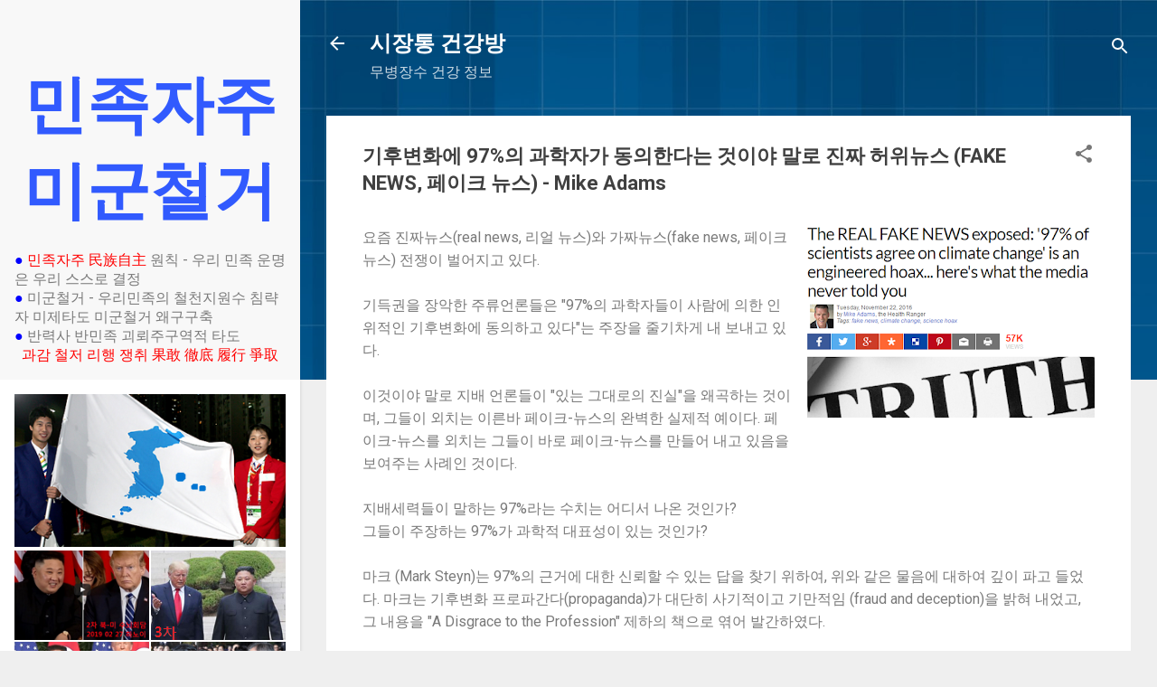

--- FILE ---
content_type: text/html; charset=UTF-8
request_url: https://healthbook.wayful.com/2017/02/Climate-chang-propaganda-the-engineered-hoax-the-real-fake-news.html
body_size: 40868
content:
<!DOCTYPE html>
<html dir='ltr' xmlns='http://www.w3.org/1999/xhtml' xmlns:b='http://www.google.com/2005/gml/b' xmlns:data='http://www.google.com/2005/gml/data' xmlns:expr='http://www.google.com/2005/gml/expr'>
<head>
<meta content='width=device-width, initial-scale=1' name='viewport'/>
<title>기후변화에 97%의 과학자가 동의한다는 것이야 말로 진짜 허위뉴스 (FAKE NEWS, 페이크 뉴스) - Mike Adams</title>
<meta content='text/html; charset=UTF-8' http-equiv='Content-Type'/>
<!-- Chrome, Firefox OS and Opera -->
<meta content='#efefef' name='theme-color'/>
<!-- Windows Phone -->
<meta content='#efefef' name='msapplication-navbutton-color'/>
<meta content='blogger' name='generator'/>
<link href='https://healthbook.wayful.com/favicon.ico' rel='icon' type='image/x-icon'/>
<link href='https://healthbook.wayful.com/2017/02/Climate-chang-propaganda-the-engineered-hoax-the-real-fake-news.html' rel='canonical'/>
<link rel="alternate" type="application/atom+xml" title="시장통 건강방 - Atom" href="https://healthbook.wayful.com/feeds/posts/default" />
<link rel="alternate" type="application/rss+xml" title="시장통 건강방 - RSS" href="https://healthbook.wayful.com/feeds/posts/default?alt=rss" />
<link rel="service.post" type="application/atom+xml" title="시장통 건강방 - Atom" href="https://www.blogger.com/feeds/2758157613644715636/posts/default" />

<link rel="alternate" type="application/atom+xml" title="시장통 건강방 - Atom" href="https://healthbook.wayful.com/feeds/5057208477283075978/comments/default" />
<!--Can't find substitution for tag [blog.ieCssRetrofitLinks]-->
<link href='https://blogger.googleusercontent.com/img/b/R29vZ2xl/AVvXsEiPCup9xc-9JtcA8SGH8WH6N-zvRJS3GT0mJTQKyLPc88MNGnJZUH2buMjNwZ9s-8WQZOYFRkK1F0S6E9S4X0I2S16D-Ayjf28eGS9bFG9kGtPBqYIkH_eUuDn0HqDcd02BuVVWx12_lnpX/s320/REAL+FAKE+NEWS+exposed+97%2525+of+scientists+agree+on+climate+change.png' rel='image_src'/>
<meta content='세계 지구과학자의 97%가 지구온난화에 동의한다는 수치를 조작해 낸 실상과 페이크 뉴스 실태...' name='description'/>
<meta content='https://healthbook.wayful.com/2017/02/Climate-chang-propaganda-the-engineered-hoax-the-real-fake-news.html' property='og:url'/>
<meta content='기후변화에 97%의 과학자가 동의한다는 것이야 말로 진짜 허위뉴스 (FAKE NEWS, 페이크 뉴스) - Mike Adams' property='og:title'/>
<meta content='세계 지구과학자의 97%가 지구온난화에 동의한다는 수치를 조작해 낸 실상과 페이크 뉴스 실태...' property='og:description'/>
<meta content='https://blogger.googleusercontent.com/img/b/R29vZ2xl/AVvXsEiPCup9xc-9JtcA8SGH8WH6N-zvRJS3GT0mJTQKyLPc88MNGnJZUH2buMjNwZ9s-8WQZOYFRkK1F0S6E9S4X0I2S16D-Ayjf28eGS9bFG9kGtPBqYIkH_eUuDn0HqDcd02BuVVWx12_lnpX/w1200-h630-p-k-no-nu/REAL+FAKE+NEWS+exposed+97%2525+of+scientists+agree+on+climate+change.png' property='og:image'/>
<style type='text/css'>@font-face{font-family:'Damion';font-style:normal;font-weight:400;font-display:swap;src:url(//fonts.gstatic.com/s/damion/v15/hv-XlzJ3KEUe_YZkZGw2EzJwV9J-.woff2)format('woff2');unicode-range:U+0100-02BA,U+02BD-02C5,U+02C7-02CC,U+02CE-02D7,U+02DD-02FF,U+0304,U+0308,U+0329,U+1D00-1DBF,U+1E00-1E9F,U+1EF2-1EFF,U+2020,U+20A0-20AB,U+20AD-20C0,U+2113,U+2C60-2C7F,U+A720-A7FF;}@font-face{font-family:'Damion';font-style:normal;font-weight:400;font-display:swap;src:url(//fonts.gstatic.com/s/damion/v15/hv-XlzJ3KEUe_YZkamw2EzJwVw.woff2)format('woff2');unicode-range:U+0000-00FF,U+0131,U+0152-0153,U+02BB-02BC,U+02C6,U+02DA,U+02DC,U+0304,U+0308,U+0329,U+2000-206F,U+20AC,U+2122,U+2191,U+2193,U+2212,U+2215,U+FEFF,U+FFFD;}@font-face{font-family:'Playfair Display';font-style:normal;font-weight:900;font-display:swap;src:url(//fonts.gstatic.com/s/playfairdisplay/v40/nuFvD-vYSZviVYUb_rj3ij__anPXJzDwcbmjWBN2PKfsunDTbtPK-F2qC0usEw.woff2)format('woff2');unicode-range:U+0301,U+0400-045F,U+0490-0491,U+04B0-04B1,U+2116;}@font-face{font-family:'Playfair Display';font-style:normal;font-weight:900;font-display:swap;src:url(//fonts.gstatic.com/s/playfairdisplay/v40/nuFvD-vYSZviVYUb_rj3ij__anPXJzDwcbmjWBN2PKfsunDYbtPK-F2qC0usEw.woff2)format('woff2');unicode-range:U+0102-0103,U+0110-0111,U+0128-0129,U+0168-0169,U+01A0-01A1,U+01AF-01B0,U+0300-0301,U+0303-0304,U+0308-0309,U+0323,U+0329,U+1EA0-1EF9,U+20AB;}@font-face{font-family:'Playfair Display';font-style:normal;font-weight:900;font-display:swap;src:url(//fonts.gstatic.com/s/playfairdisplay/v40/nuFvD-vYSZviVYUb_rj3ij__anPXJzDwcbmjWBN2PKfsunDZbtPK-F2qC0usEw.woff2)format('woff2');unicode-range:U+0100-02BA,U+02BD-02C5,U+02C7-02CC,U+02CE-02D7,U+02DD-02FF,U+0304,U+0308,U+0329,U+1D00-1DBF,U+1E00-1E9F,U+1EF2-1EFF,U+2020,U+20A0-20AB,U+20AD-20C0,U+2113,U+2C60-2C7F,U+A720-A7FF;}@font-face{font-family:'Playfair Display';font-style:normal;font-weight:900;font-display:swap;src:url(//fonts.gstatic.com/s/playfairdisplay/v40/nuFvD-vYSZviVYUb_rj3ij__anPXJzDwcbmjWBN2PKfsunDXbtPK-F2qC0s.woff2)format('woff2');unicode-range:U+0000-00FF,U+0131,U+0152-0153,U+02BB-02BC,U+02C6,U+02DA,U+02DC,U+0304,U+0308,U+0329,U+2000-206F,U+20AC,U+2122,U+2191,U+2193,U+2212,U+2215,U+FEFF,U+FFFD;}@font-face{font-family:'Roboto';font-style:italic;font-weight:300;font-stretch:100%;font-display:swap;src:url(//fonts.gstatic.com/s/roboto/v50/KFOKCnqEu92Fr1Mu53ZEC9_Vu3r1gIhOszmOClHrs6ljXfMMLt_QuAX-k3Yi128m0kN2.woff2)format('woff2');unicode-range:U+0460-052F,U+1C80-1C8A,U+20B4,U+2DE0-2DFF,U+A640-A69F,U+FE2E-FE2F;}@font-face{font-family:'Roboto';font-style:italic;font-weight:300;font-stretch:100%;font-display:swap;src:url(//fonts.gstatic.com/s/roboto/v50/KFOKCnqEu92Fr1Mu53ZEC9_Vu3r1gIhOszmOClHrs6ljXfMMLt_QuAz-k3Yi128m0kN2.woff2)format('woff2');unicode-range:U+0301,U+0400-045F,U+0490-0491,U+04B0-04B1,U+2116;}@font-face{font-family:'Roboto';font-style:italic;font-weight:300;font-stretch:100%;font-display:swap;src:url(//fonts.gstatic.com/s/roboto/v50/KFOKCnqEu92Fr1Mu53ZEC9_Vu3r1gIhOszmOClHrs6ljXfMMLt_QuAT-k3Yi128m0kN2.woff2)format('woff2');unicode-range:U+1F00-1FFF;}@font-face{font-family:'Roboto';font-style:italic;font-weight:300;font-stretch:100%;font-display:swap;src:url(//fonts.gstatic.com/s/roboto/v50/KFOKCnqEu92Fr1Mu53ZEC9_Vu3r1gIhOszmOClHrs6ljXfMMLt_QuAv-k3Yi128m0kN2.woff2)format('woff2');unicode-range:U+0370-0377,U+037A-037F,U+0384-038A,U+038C,U+038E-03A1,U+03A3-03FF;}@font-face{font-family:'Roboto';font-style:italic;font-weight:300;font-stretch:100%;font-display:swap;src:url(//fonts.gstatic.com/s/roboto/v50/KFOKCnqEu92Fr1Mu53ZEC9_Vu3r1gIhOszmOClHrs6ljXfMMLt_QuHT-k3Yi128m0kN2.woff2)format('woff2');unicode-range:U+0302-0303,U+0305,U+0307-0308,U+0310,U+0312,U+0315,U+031A,U+0326-0327,U+032C,U+032F-0330,U+0332-0333,U+0338,U+033A,U+0346,U+034D,U+0391-03A1,U+03A3-03A9,U+03B1-03C9,U+03D1,U+03D5-03D6,U+03F0-03F1,U+03F4-03F5,U+2016-2017,U+2034-2038,U+203C,U+2040,U+2043,U+2047,U+2050,U+2057,U+205F,U+2070-2071,U+2074-208E,U+2090-209C,U+20D0-20DC,U+20E1,U+20E5-20EF,U+2100-2112,U+2114-2115,U+2117-2121,U+2123-214F,U+2190,U+2192,U+2194-21AE,U+21B0-21E5,U+21F1-21F2,U+21F4-2211,U+2213-2214,U+2216-22FF,U+2308-230B,U+2310,U+2319,U+231C-2321,U+2336-237A,U+237C,U+2395,U+239B-23B7,U+23D0,U+23DC-23E1,U+2474-2475,U+25AF,U+25B3,U+25B7,U+25BD,U+25C1,U+25CA,U+25CC,U+25FB,U+266D-266F,U+27C0-27FF,U+2900-2AFF,U+2B0E-2B11,U+2B30-2B4C,U+2BFE,U+3030,U+FF5B,U+FF5D,U+1D400-1D7FF,U+1EE00-1EEFF;}@font-face{font-family:'Roboto';font-style:italic;font-weight:300;font-stretch:100%;font-display:swap;src:url(//fonts.gstatic.com/s/roboto/v50/KFOKCnqEu92Fr1Mu53ZEC9_Vu3r1gIhOszmOClHrs6ljXfMMLt_QuGb-k3Yi128m0kN2.woff2)format('woff2');unicode-range:U+0001-000C,U+000E-001F,U+007F-009F,U+20DD-20E0,U+20E2-20E4,U+2150-218F,U+2190,U+2192,U+2194-2199,U+21AF,U+21E6-21F0,U+21F3,U+2218-2219,U+2299,U+22C4-22C6,U+2300-243F,U+2440-244A,U+2460-24FF,U+25A0-27BF,U+2800-28FF,U+2921-2922,U+2981,U+29BF,U+29EB,U+2B00-2BFF,U+4DC0-4DFF,U+FFF9-FFFB,U+10140-1018E,U+10190-1019C,U+101A0,U+101D0-101FD,U+102E0-102FB,U+10E60-10E7E,U+1D2C0-1D2D3,U+1D2E0-1D37F,U+1F000-1F0FF,U+1F100-1F1AD,U+1F1E6-1F1FF,U+1F30D-1F30F,U+1F315,U+1F31C,U+1F31E,U+1F320-1F32C,U+1F336,U+1F378,U+1F37D,U+1F382,U+1F393-1F39F,U+1F3A7-1F3A8,U+1F3AC-1F3AF,U+1F3C2,U+1F3C4-1F3C6,U+1F3CA-1F3CE,U+1F3D4-1F3E0,U+1F3ED,U+1F3F1-1F3F3,U+1F3F5-1F3F7,U+1F408,U+1F415,U+1F41F,U+1F426,U+1F43F,U+1F441-1F442,U+1F444,U+1F446-1F449,U+1F44C-1F44E,U+1F453,U+1F46A,U+1F47D,U+1F4A3,U+1F4B0,U+1F4B3,U+1F4B9,U+1F4BB,U+1F4BF,U+1F4C8-1F4CB,U+1F4D6,U+1F4DA,U+1F4DF,U+1F4E3-1F4E6,U+1F4EA-1F4ED,U+1F4F7,U+1F4F9-1F4FB,U+1F4FD-1F4FE,U+1F503,U+1F507-1F50B,U+1F50D,U+1F512-1F513,U+1F53E-1F54A,U+1F54F-1F5FA,U+1F610,U+1F650-1F67F,U+1F687,U+1F68D,U+1F691,U+1F694,U+1F698,U+1F6AD,U+1F6B2,U+1F6B9-1F6BA,U+1F6BC,U+1F6C6-1F6CF,U+1F6D3-1F6D7,U+1F6E0-1F6EA,U+1F6F0-1F6F3,U+1F6F7-1F6FC,U+1F700-1F7FF,U+1F800-1F80B,U+1F810-1F847,U+1F850-1F859,U+1F860-1F887,U+1F890-1F8AD,U+1F8B0-1F8BB,U+1F8C0-1F8C1,U+1F900-1F90B,U+1F93B,U+1F946,U+1F984,U+1F996,U+1F9E9,U+1FA00-1FA6F,U+1FA70-1FA7C,U+1FA80-1FA89,U+1FA8F-1FAC6,U+1FACE-1FADC,U+1FADF-1FAE9,U+1FAF0-1FAF8,U+1FB00-1FBFF;}@font-face{font-family:'Roboto';font-style:italic;font-weight:300;font-stretch:100%;font-display:swap;src:url(//fonts.gstatic.com/s/roboto/v50/KFOKCnqEu92Fr1Mu53ZEC9_Vu3r1gIhOszmOClHrs6ljXfMMLt_QuAf-k3Yi128m0kN2.woff2)format('woff2');unicode-range:U+0102-0103,U+0110-0111,U+0128-0129,U+0168-0169,U+01A0-01A1,U+01AF-01B0,U+0300-0301,U+0303-0304,U+0308-0309,U+0323,U+0329,U+1EA0-1EF9,U+20AB;}@font-face{font-family:'Roboto';font-style:italic;font-weight:300;font-stretch:100%;font-display:swap;src:url(//fonts.gstatic.com/s/roboto/v50/KFOKCnqEu92Fr1Mu53ZEC9_Vu3r1gIhOszmOClHrs6ljXfMMLt_QuAb-k3Yi128m0kN2.woff2)format('woff2');unicode-range:U+0100-02BA,U+02BD-02C5,U+02C7-02CC,U+02CE-02D7,U+02DD-02FF,U+0304,U+0308,U+0329,U+1D00-1DBF,U+1E00-1E9F,U+1EF2-1EFF,U+2020,U+20A0-20AB,U+20AD-20C0,U+2113,U+2C60-2C7F,U+A720-A7FF;}@font-face{font-family:'Roboto';font-style:italic;font-weight:300;font-stretch:100%;font-display:swap;src:url(//fonts.gstatic.com/s/roboto/v50/KFOKCnqEu92Fr1Mu53ZEC9_Vu3r1gIhOszmOClHrs6ljXfMMLt_QuAj-k3Yi128m0g.woff2)format('woff2');unicode-range:U+0000-00FF,U+0131,U+0152-0153,U+02BB-02BC,U+02C6,U+02DA,U+02DC,U+0304,U+0308,U+0329,U+2000-206F,U+20AC,U+2122,U+2191,U+2193,U+2212,U+2215,U+FEFF,U+FFFD;}@font-face{font-family:'Roboto';font-style:normal;font-weight:400;font-stretch:100%;font-display:swap;src:url(//fonts.gstatic.com/s/roboto/v50/KFO7CnqEu92Fr1ME7kSn66aGLdTylUAMa3GUBHMdazTgWw.woff2)format('woff2');unicode-range:U+0460-052F,U+1C80-1C8A,U+20B4,U+2DE0-2DFF,U+A640-A69F,U+FE2E-FE2F;}@font-face{font-family:'Roboto';font-style:normal;font-weight:400;font-stretch:100%;font-display:swap;src:url(//fonts.gstatic.com/s/roboto/v50/KFO7CnqEu92Fr1ME7kSn66aGLdTylUAMa3iUBHMdazTgWw.woff2)format('woff2');unicode-range:U+0301,U+0400-045F,U+0490-0491,U+04B0-04B1,U+2116;}@font-face{font-family:'Roboto';font-style:normal;font-weight:400;font-stretch:100%;font-display:swap;src:url(//fonts.gstatic.com/s/roboto/v50/KFO7CnqEu92Fr1ME7kSn66aGLdTylUAMa3CUBHMdazTgWw.woff2)format('woff2');unicode-range:U+1F00-1FFF;}@font-face{font-family:'Roboto';font-style:normal;font-weight:400;font-stretch:100%;font-display:swap;src:url(//fonts.gstatic.com/s/roboto/v50/KFO7CnqEu92Fr1ME7kSn66aGLdTylUAMa3-UBHMdazTgWw.woff2)format('woff2');unicode-range:U+0370-0377,U+037A-037F,U+0384-038A,U+038C,U+038E-03A1,U+03A3-03FF;}@font-face{font-family:'Roboto';font-style:normal;font-weight:400;font-stretch:100%;font-display:swap;src:url(//fonts.gstatic.com/s/roboto/v50/KFO7CnqEu92Fr1ME7kSn66aGLdTylUAMawCUBHMdazTgWw.woff2)format('woff2');unicode-range:U+0302-0303,U+0305,U+0307-0308,U+0310,U+0312,U+0315,U+031A,U+0326-0327,U+032C,U+032F-0330,U+0332-0333,U+0338,U+033A,U+0346,U+034D,U+0391-03A1,U+03A3-03A9,U+03B1-03C9,U+03D1,U+03D5-03D6,U+03F0-03F1,U+03F4-03F5,U+2016-2017,U+2034-2038,U+203C,U+2040,U+2043,U+2047,U+2050,U+2057,U+205F,U+2070-2071,U+2074-208E,U+2090-209C,U+20D0-20DC,U+20E1,U+20E5-20EF,U+2100-2112,U+2114-2115,U+2117-2121,U+2123-214F,U+2190,U+2192,U+2194-21AE,U+21B0-21E5,U+21F1-21F2,U+21F4-2211,U+2213-2214,U+2216-22FF,U+2308-230B,U+2310,U+2319,U+231C-2321,U+2336-237A,U+237C,U+2395,U+239B-23B7,U+23D0,U+23DC-23E1,U+2474-2475,U+25AF,U+25B3,U+25B7,U+25BD,U+25C1,U+25CA,U+25CC,U+25FB,U+266D-266F,U+27C0-27FF,U+2900-2AFF,U+2B0E-2B11,U+2B30-2B4C,U+2BFE,U+3030,U+FF5B,U+FF5D,U+1D400-1D7FF,U+1EE00-1EEFF;}@font-face{font-family:'Roboto';font-style:normal;font-weight:400;font-stretch:100%;font-display:swap;src:url(//fonts.gstatic.com/s/roboto/v50/KFO7CnqEu92Fr1ME7kSn66aGLdTylUAMaxKUBHMdazTgWw.woff2)format('woff2');unicode-range:U+0001-000C,U+000E-001F,U+007F-009F,U+20DD-20E0,U+20E2-20E4,U+2150-218F,U+2190,U+2192,U+2194-2199,U+21AF,U+21E6-21F0,U+21F3,U+2218-2219,U+2299,U+22C4-22C6,U+2300-243F,U+2440-244A,U+2460-24FF,U+25A0-27BF,U+2800-28FF,U+2921-2922,U+2981,U+29BF,U+29EB,U+2B00-2BFF,U+4DC0-4DFF,U+FFF9-FFFB,U+10140-1018E,U+10190-1019C,U+101A0,U+101D0-101FD,U+102E0-102FB,U+10E60-10E7E,U+1D2C0-1D2D3,U+1D2E0-1D37F,U+1F000-1F0FF,U+1F100-1F1AD,U+1F1E6-1F1FF,U+1F30D-1F30F,U+1F315,U+1F31C,U+1F31E,U+1F320-1F32C,U+1F336,U+1F378,U+1F37D,U+1F382,U+1F393-1F39F,U+1F3A7-1F3A8,U+1F3AC-1F3AF,U+1F3C2,U+1F3C4-1F3C6,U+1F3CA-1F3CE,U+1F3D4-1F3E0,U+1F3ED,U+1F3F1-1F3F3,U+1F3F5-1F3F7,U+1F408,U+1F415,U+1F41F,U+1F426,U+1F43F,U+1F441-1F442,U+1F444,U+1F446-1F449,U+1F44C-1F44E,U+1F453,U+1F46A,U+1F47D,U+1F4A3,U+1F4B0,U+1F4B3,U+1F4B9,U+1F4BB,U+1F4BF,U+1F4C8-1F4CB,U+1F4D6,U+1F4DA,U+1F4DF,U+1F4E3-1F4E6,U+1F4EA-1F4ED,U+1F4F7,U+1F4F9-1F4FB,U+1F4FD-1F4FE,U+1F503,U+1F507-1F50B,U+1F50D,U+1F512-1F513,U+1F53E-1F54A,U+1F54F-1F5FA,U+1F610,U+1F650-1F67F,U+1F687,U+1F68D,U+1F691,U+1F694,U+1F698,U+1F6AD,U+1F6B2,U+1F6B9-1F6BA,U+1F6BC,U+1F6C6-1F6CF,U+1F6D3-1F6D7,U+1F6E0-1F6EA,U+1F6F0-1F6F3,U+1F6F7-1F6FC,U+1F700-1F7FF,U+1F800-1F80B,U+1F810-1F847,U+1F850-1F859,U+1F860-1F887,U+1F890-1F8AD,U+1F8B0-1F8BB,U+1F8C0-1F8C1,U+1F900-1F90B,U+1F93B,U+1F946,U+1F984,U+1F996,U+1F9E9,U+1FA00-1FA6F,U+1FA70-1FA7C,U+1FA80-1FA89,U+1FA8F-1FAC6,U+1FACE-1FADC,U+1FADF-1FAE9,U+1FAF0-1FAF8,U+1FB00-1FBFF;}@font-face{font-family:'Roboto';font-style:normal;font-weight:400;font-stretch:100%;font-display:swap;src:url(//fonts.gstatic.com/s/roboto/v50/KFO7CnqEu92Fr1ME7kSn66aGLdTylUAMa3OUBHMdazTgWw.woff2)format('woff2');unicode-range:U+0102-0103,U+0110-0111,U+0128-0129,U+0168-0169,U+01A0-01A1,U+01AF-01B0,U+0300-0301,U+0303-0304,U+0308-0309,U+0323,U+0329,U+1EA0-1EF9,U+20AB;}@font-face{font-family:'Roboto';font-style:normal;font-weight:400;font-stretch:100%;font-display:swap;src:url(//fonts.gstatic.com/s/roboto/v50/KFO7CnqEu92Fr1ME7kSn66aGLdTylUAMa3KUBHMdazTgWw.woff2)format('woff2');unicode-range:U+0100-02BA,U+02BD-02C5,U+02C7-02CC,U+02CE-02D7,U+02DD-02FF,U+0304,U+0308,U+0329,U+1D00-1DBF,U+1E00-1E9F,U+1EF2-1EFF,U+2020,U+20A0-20AB,U+20AD-20C0,U+2113,U+2C60-2C7F,U+A720-A7FF;}@font-face{font-family:'Roboto';font-style:normal;font-weight:400;font-stretch:100%;font-display:swap;src:url(//fonts.gstatic.com/s/roboto/v50/KFO7CnqEu92Fr1ME7kSn66aGLdTylUAMa3yUBHMdazQ.woff2)format('woff2');unicode-range:U+0000-00FF,U+0131,U+0152-0153,U+02BB-02BC,U+02C6,U+02DA,U+02DC,U+0304,U+0308,U+0329,U+2000-206F,U+20AC,U+2122,U+2191,U+2193,U+2212,U+2215,U+FEFF,U+FFFD;}@font-face{font-family:'Roboto';font-style:normal;font-weight:700;font-stretch:100%;font-display:swap;src:url(//fonts.gstatic.com/s/roboto/v50/KFO7CnqEu92Fr1ME7kSn66aGLdTylUAMa3GUBHMdazTgWw.woff2)format('woff2');unicode-range:U+0460-052F,U+1C80-1C8A,U+20B4,U+2DE0-2DFF,U+A640-A69F,U+FE2E-FE2F;}@font-face{font-family:'Roboto';font-style:normal;font-weight:700;font-stretch:100%;font-display:swap;src:url(//fonts.gstatic.com/s/roboto/v50/KFO7CnqEu92Fr1ME7kSn66aGLdTylUAMa3iUBHMdazTgWw.woff2)format('woff2');unicode-range:U+0301,U+0400-045F,U+0490-0491,U+04B0-04B1,U+2116;}@font-face{font-family:'Roboto';font-style:normal;font-weight:700;font-stretch:100%;font-display:swap;src:url(//fonts.gstatic.com/s/roboto/v50/KFO7CnqEu92Fr1ME7kSn66aGLdTylUAMa3CUBHMdazTgWw.woff2)format('woff2');unicode-range:U+1F00-1FFF;}@font-face{font-family:'Roboto';font-style:normal;font-weight:700;font-stretch:100%;font-display:swap;src:url(//fonts.gstatic.com/s/roboto/v50/KFO7CnqEu92Fr1ME7kSn66aGLdTylUAMa3-UBHMdazTgWw.woff2)format('woff2');unicode-range:U+0370-0377,U+037A-037F,U+0384-038A,U+038C,U+038E-03A1,U+03A3-03FF;}@font-face{font-family:'Roboto';font-style:normal;font-weight:700;font-stretch:100%;font-display:swap;src:url(//fonts.gstatic.com/s/roboto/v50/KFO7CnqEu92Fr1ME7kSn66aGLdTylUAMawCUBHMdazTgWw.woff2)format('woff2');unicode-range:U+0302-0303,U+0305,U+0307-0308,U+0310,U+0312,U+0315,U+031A,U+0326-0327,U+032C,U+032F-0330,U+0332-0333,U+0338,U+033A,U+0346,U+034D,U+0391-03A1,U+03A3-03A9,U+03B1-03C9,U+03D1,U+03D5-03D6,U+03F0-03F1,U+03F4-03F5,U+2016-2017,U+2034-2038,U+203C,U+2040,U+2043,U+2047,U+2050,U+2057,U+205F,U+2070-2071,U+2074-208E,U+2090-209C,U+20D0-20DC,U+20E1,U+20E5-20EF,U+2100-2112,U+2114-2115,U+2117-2121,U+2123-214F,U+2190,U+2192,U+2194-21AE,U+21B0-21E5,U+21F1-21F2,U+21F4-2211,U+2213-2214,U+2216-22FF,U+2308-230B,U+2310,U+2319,U+231C-2321,U+2336-237A,U+237C,U+2395,U+239B-23B7,U+23D0,U+23DC-23E1,U+2474-2475,U+25AF,U+25B3,U+25B7,U+25BD,U+25C1,U+25CA,U+25CC,U+25FB,U+266D-266F,U+27C0-27FF,U+2900-2AFF,U+2B0E-2B11,U+2B30-2B4C,U+2BFE,U+3030,U+FF5B,U+FF5D,U+1D400-1D7FF,U+1EE00-1EEFF;}@font-face{font-family:'Roboto';font-style:normal;font-weight:700;font-stretch:100%;font-display:swap;src:url(//fonts.gstatic.com/s/roboto/v50/KFO7CnqEu92Fr1ME7kSn66aGLdTylUAMaxKUBHMdazTgWw.woff2)format('woff2');unicode-range:U+0001-000C,U+000E-001F,U+007F-009F,U+20DD-20E0,U+20E2-20E4,U+2150-218F,U+2190,U+2192,U+2194-2199,U+21AF,U+21E6-21F0,U+21F3,U+2218-2219,U+2299,U+22C4-22C6,U+2300-243F,U+2440-244A,U+2460-24FF,U+25A0-27BF,U+2800-28FF,U+2921-2922,U+2981,U+29BF,U+29EB,U+2B00-2BFF,U+4DC0-4DFF,U+FFF9-FFFB,U+10140-1018E,U+10190-1019C,U+101A0,U+101D0-101FD,U+102E0-102FB,U+10E60-10E7E,U+1D2C0-1D2D3,U+1D2E0-1D37F,U+1F000-1F0FF,U+1F100-1F1AD,U+1F1E6-1F1FF,U+1F30D-1F30F,U+1F315,U+1F31C,U+1F31E,U+1F320-1F32C,U+1F336,U+1F378,U+1F37D,U+1F382,U+1F393-1F39F,U+1F3A7-1F3A8,U+1F3AC-1F3AF,U+1F3C2,U+1F3C4-1F3C6,U+1F3CA-1F3CE,U+1F3D4-1F3E0,U+1F3ED,U+1F3F1-1F3F3,U+1F3F5-1F3F7,U+1F408,U+1F415,U+1F41F,U+1F426,U+1F43F,U+1F441-1F442,U+1F444,U+1F446-1F449,U+1F44C-1F44E,U+1F453,U+1F46A,U+1F47D,U+1F4A3,U+1F4B0,U+1F4B3,U+1F4B9,U+1F4BB,U+1F4BF,U+1F4C8-1F4CB,U+1F4D6,U+1F4DA,U+1F4DF,U+1F4E3-1F4E6,U+1F4EA-1F4ED,U+1F4F7,U+1F4F9-1F4FB,U+1F4FD-1F4FE,U+1F503,U+1F507-1F50B,U+1F50D,U+1F512-1F513,U+1F53E-1F54A,U+1F54F-1F5FA,U+1F610,U+1F650-1F67F,U+1F687,U+1F68D,U+1F691,U+1F694,U+1F698,U+1F6AD,U+1F6B2,U+1F6B9-1F6BA,U+1F6BC,U+1F6C6-1F6CF,U+1F6D3-1F6D7,U+1F6E0-1F6EA,U+1F6F0-1F6F3,U+1F6F7-1F6FC,U+1F700-1F7FF,U+1F800-1F80B,U+1F810-1F847,U+1F850-1F859,U+1F860-1F887,U+1F890-1F8AD,U+1F8B0-1F8BB,U+1F8C0-1F8C1,U+1F900-1F90B,U+1F93B,U+1F946,U+1F984,U+1F996,U+1F9E9,U+1FA00-1FA6F,U+1FA70-1FA7C,U+1FA80-1FA89,U+1FA8F-1FAC6,U+1FACE-1FADC,U+1FADF-1FAE9,U+1FAF0-1FAF8,U+1FB00-1FBFF;}@font-face{font-family:'Roboto';font-style:normal;font-weight:700;font-stretch:100%;font-display:swap;src:url(//fonts.gstatic.com/s/roboto/v50/KFO7CnqEu92Fr1ME7kSn66aGLdTylUAMa3OUBHMdazTgWw.woff2)format('woff2');unicode-range:U+0102-0103,U+0110-0111,U+0128-0129,U+0168-0169,U+01A0-01A1,U+01AF-01B0,U+0300-0301,U+0303-0304,U+0308-0309,U+0323,U+0329,U+1EA0-1EF9,U+20AB;}@font-face{font-family:'Roboto';font-style:normal;font-weight:700;font-stretch:100%;font-display:swap;src:url(//fonts.gstatic.com/s/roboto/v50/KFO7CnqEu92Fr1ME7kSn66aGLdTylUAMa3KUBHMdazTgWw.woff2)format('woff2');unicode-range:U+0100-02BA,U+02BD-02C5,U+02C7-02CC,U+02CE-02D7,U+02DD-02FF,U+0304,U+0308,U+0329,U+1D00-1DBF,U+1E00-1E9F,U+1EF2-1EFF,U+2020,U+20A0-20AB,U+20AD-20C0,U+2113,U+2C60-2C7F,U+A720-A7FF;}@font-face{font-family:'Roboto';font-style:normal;font-weight:700;font-stretch:100%;font-display:swap;src:url(//fonts.gstatic.com/s/roboto/v50/KFO7CnqEu92Fr1ME7kSn66aGLdTylUAMa3yUBHMdazQ.woff2)format('woff2');unicode-range:U+0000-00FF,U+0131,U+0152-0153,U+02BB-02BC,U+02C6,U+02DA,U+02DC,U+0304,U+0308,U+0329,U+2000-206F,U+20AC,U+2122,U+2191,U+2193,U+2212,U+2215,U+FEFF,U+FFFD;}</style>
<style id='page-skin-1' type='text/css'><!--
/*! normalize.css v3.0.1 | MIT License | git.io/normalize */html{font-family:sans-serif;-ms-text-size-adjust:100%;-webkit-text-size-adjust:100%}body{margin:0}article,aside,details,figcaption,figure,footer,header,hgroup,main,nav,section,summary{display:block}audio,canvas,progress,video{display:inline-block;vertical-align:baseline}audio:not([controls]){display:none;height:0}[hidden],template{display:none}a{background:transparent}a:active,a:hover{outline:0}abbr[title]{border-bottom:1px dotted}b,strong{font-weight:bold}dfn{font-style:italic}h1{font-size:2em;margin:.67em 0}mark{background:#ff0;color:#000}small{font-size:80%}sub,sup{font-size:75%;line-height:0;position:relative;vertical-align:baseline}sup{top:-0.5em}sub{bottom:-0.25em}img{border:0}svg:not(:root){overflow:hidden}figure{margin:1em 40px}hr{-moz-box-sizing:content-box;box-sizing:content-box;height:0}pre{overflow:auto}code,kbd,pre,samp{font-family:monospace,monospace;font-size:1em}button,input,optgroup,select,textarea{color:inherit;font:inherit;margin:0}button{overflow:visible}button,select{text-transform:none}button,html input[type="button"],input[type="reset"],input[type="submit"]{-webkit-appearance:button;cursor:pointer}button[disabled],html input[disabled]{cursor:default}button::-moz-focus-inner,input::-moz-focus-inner{border:0;padding:0}input{line-height:normal}input[type="checkbox"],input[type="radio"]{box-sizing:border-box;padding:0}input[type="number"]::-webkit-inner-spin-button,input[type="number"]::-webkit-outer-spin-button{height:auto}input[type="search"]{-webkit-appearance:textfield;-moz-box-sizing:content-box;-webkit-box-sizing:content-box;box-sizing:content-box}input[type="search"]::-webkit-search-cancel-button,input[type="search"]::-webkit-search-decoration{-webkit-appearance:none}fieldset{border:1px solid #c0c0c0;margin:0 2px;padding:.35em .625em .75em}legend{border:0;padding:0}textarea{overflow:auto}optgroup{font-weight:bold}table{border-collapse:collapse;border-spacing:0}td,th{padding:0}
/*!************************************************
* Blogger Template Style
* Name: Contempo
**************************************************/
body{
overflow-wrap:break-word;
word-break:break-word;
word-wrap:break-word
}
.hidden{
display:none
}
.invisible{
visibility:hidden
}
.container::after,.float-container::after{
clear:both;
content:'';
display:table
}
.clearboth{
clear:both
}
#comments .comment .comment-actions,.subscribe-popup .FollowByEmail .follow-by-email-submit,.widget.Profile .profile-link,.widget.Profile .profile-link.visit-profile{
background:0 0;
border:0;
box-shadow:none;
color:#2883f3;
cursor:pointer;
font-size:14px;
font-weight:700;
outline:0;
text-decoration:none;
text-transform:uppercase;
width:auto
}
.dim-overlay{
background-color:rgba(0,0,0,.54);
height:100vh;
left:0;
position:fixed;
top:0;
width:100%
}
#sharing-dim-overlay{
background-color:transparent
}
input::-ms-clear{
display:none
}
.blogger-logo,.svg-icon-24.blogger-logo{
fill:#ff9800;
opacity:1
}
.loading-spinner-large{
-webkit-animation:mspin-rotate 1.568s infinite linear;
animation:mspin-rotate 1.568s infinite linear;
height:48px;
overflow:hidden;
position:absolute;
width:48px;
z-index:200
}
.loading-spinner-large>div{
-webkit-animation:mspin-revrot 5332ms infinite steps(4);
animation:mspin-revrot 5332ms infinite steps(4)
}
.loading-spinner-large>div>div{
-webkit-animation:mspin-singlecolor-large-film 1333ms infinite steps(81);
animation:mspin-singlecolor-large-film 1333ms infinite steps(81);
background-size:100%;
height:48px;
width:3888px
}
.mspin-black-large>div>div,.mspin-grey_54-large>div>div{
background-image:url(https://www.blogblog.com/indie/mspin_black_large.svg)
}
.mspin-white-large>div>div{
background-image:url(https://www.blogblog.com/indie/mspin_white_large.svg)
}
.mspin-grey_54-large{
opacity:.54
}
@-webkit-keyframes mspin-singlecolor-large-film{
from{
-webkit-transform:translateX(0);
transform:translateX(0)
}
to{
-webkit-transform:translateX(-3888px);
transform:translateX(-3888px)
}
}
@keyframes mspin-singlecolor-large-film{
from{
-webkit-transform:translateX(0);
transform:translateX(0)
}
to{
-webkit-transform:translateX(-3888px);
transform:translateX(-3888px)
}
}
@-webkit-keyframes mspin-rotate{
from{
-webkit-transform:rotate(0);
transform:rotate(0)
}
to{
-webkit-transform:rotate(360deg);
transform:rotate(360deg)
}
}
@keyframes mspin-rotate{
from{
-webkit-transform:rotate(0);
transform:rotate(0)
}
to{
-webkit-transform:rotate(360deg);
transform:rotate(360deg)
}
}
@-webkit-keyframes mspin-revrot{
from{
-webkit-transform:rotate(0);
transform:rotate(0)
}
to{
-webkit-transform:rotate(-360deg);
transform:rotate(-360deg)
}
}
@keyframes mspin-revrot{
from{
-webkit-transform:rotate(0);
transform:rotate(0)
}
to{
-webkit-transform:rotate(-360deg);
transform:rotate(-360deg)
}
}
.skip-navigation{
background-color:#fff;
box-sizing:border-box;
color:#000;
display:block;
height:0;
left:0;
line-height:50px;
overflow:hidden;
padding-top:0;
position:fixed;
text-align:center;
top:0;
-webkit-transition:box-shadow .3s,height .3s,padding-top .3s;
transition:box-shadow .3s,height .3s,padding-top .3s;
width:100%;
z-index:900
}
.skip-navigation:focus{
box-shadow:0 4px 5px 0 rgba(0,0,0,.14),0 1px 10px 0 rgba(0,0,0,.12),0 2px 4px -1px rgba(0,0,0,.2);
height:50px
}
#main{
outline:0
}
.main-heading{
position:absolute;
clip:rect(1px,1px,1px,1px);
padding:0;
border:0;
height:1px;
width:1px;
overflow:hidden
}
.Attribution{
margin-top:1em;
text-align:center
}
.Attribution .blogger img,.Attribution .blogger svg{
vertical-align:bottom
}
.Attribution .blogger img{
margin-right:.5em
}
.Attribution div{
line-height:24px;
margin-top:.5em
}
.Attribution .copyright,.Attribution .image-attribution{
font-size:.7em;
margin-top:1.5em
}
.BLOG_mobile_video_class{
display:none
}
.bg-photo{
background-attachment:scroll!important
}
body .CSS_LIGHTBOX{
z-index:900
}
.extendable .show-less,.extendable .show-more{
border-color:#2883f3;
color:#2883f3;
margin-top:8px
}
.extendable .show-less.hidden,.extendable .show-more.hidden{
display:none
}
.inline-ad{
display:none;
max-width:100%;
overflow:hidden
}
.adsbygoogle{
display:block
}
#cookieChoiceInfo{
bottom:0;
top:auto
}
iframe.b-hbp-video{
border:0
}
.post-body img{
max-width:100%
}
.post-body iframe{
max-width:100%
}
.post-body a[imageanchor="1"]{
display:inline-block
}
.byline{
margin-right:1em
}
.byline:last-child{
margin-right:0
}
.link-copied-dialog{
max-width:520px;
outline:0
}
.link-copied-dialog .modal-dialog-buttons{
margin-top:8px
}
.link-copied-dialog .goog-buttonset-default{
background:0 0;
border:0
}
.link-copied-dialog .goog-buttonset-default:focus{
outline:0
}
.paging-control-container{
margin-bottom:16px
}
.paging-control-container .paging-control{
display:inline-block
}
.paging-control-container .comment-range-text::after,.paging-control-container .paging-control{
color:#2883f3
}
.paging-control-container .comment-range-text,.paging-control-container .paging-control{
margin-right:8px
}
.paging-control-container .comment-range-text::after,.paging-control-container .paging-control::after{
content:'\00B7';
cursor:default;
padding-left:8px;
pointer-events:none
}
.paging-control-container .comment-range-text:last-child::after,.paging-control-container .paging-control:last-child::after{
content:none
}
.byline.reactions iframe{
height:20px
}
.b-notification{
color:#000;
background-color:#fff;
border-bottom:solid 1px #000;
box-sizing:border-box;
padding:16px 32px;
text-align:center
}
.b-notification.visible{
-webkit-transition:margin-top .3s cubic-bezier(.4,0,.2,1);
transition:margin-top .3s cubic-bezier(.4,0,.2,1)
}
.b-notification.invisible{
position:absolute
}
.b-notification-close{
position:absolute;
right:8px;
top:8px
}
.no-posts-message{
line-height:40px;
text-align:center
}
@media screen and (max-width:800px){
body.item-view .post-body a[imageanchor="1"][style*="float: left;"],body.item-view .post-body a[imageanchor="1"][style*="float: right;"]{
float:none!important;
clear:none!important
}
body.item-view .post-body a[imageanchor="1"] img{
display:block;
height:auto;
margin:0 auto
}
body.item-view .post-body>.separator:first-child>a[imageanchor="1"]:first-child{
margin-top:20px
}
.post-body a[imageanchor]{
display:block
}
body.item-view .post-body a[imageanchor="1"]{
margin-left:0!important;
margin-right:0!important
}
body.item-view .post-body a[imageanchor="1"]+a[imageanchor="1"]{
margin-top:16px
}
}
.item-control{
display:none
}
#comments{
border-top:1px dashed rgba(0,0,0,.54);
margin-top:20px;
padding:20px
}
#comments .comment-thread ol{
margin:0;
padding-left:0;
padding-left:0
}
#comments .comment .comment-replybox-single,#comments .comment-thread .comment-replies{
margin-left:60px
}
#comments .comment-thread .thread-count{
display:none
}
#comments .comment{
list-style-type:none;
padding:0 0 30px;
position:relative
}
#comments .comment .comment{
padding-bottom:8px
}
.comment .avatar-image-container{
position:absolute
}
.comment .avatar-image-container img{
border-radius:50%
}
.avatar-image-container svg,.comment .avatar-image-container .avatar-icon{
border-radius:50%;
border:solid 1px #767676;
box-sizing:border-box;
fill:#767676;
height:35px;
margin:0;
padding:7px;
width:35px
}
.comment .comment-block{
margin-top:10px;
margin-left:60px;
padding-bottom:0
}
#comments .comment-author-header-wrapper{
margin-left:40px
}
#comments .comment .thread-expanded .comment-block{
padding-bottom:20px
}
#comments .comment .comment-header .user,#comments .comment .comment-header .user a{
color:#404040;
font-style:normal;
font-weight:700
}
#comments .comment .comment-actions{
bottom:0;
margin-bottom:15px;
position:absolute
}
#comments .comment .comment-actions>*{
margin-right:8px
}
#comments .comment .comment-header .datetime{
bottom:0;
color:rgba(64,64,64,.54);
display:inline-block;
font-size:13px;
font-style:italic;
margin-left:8px
}
#comments .comment .comment-footer .comment-timestamp a,#comments .comment .comment-header .datetime a{
color:rgba(64,64,64,.54)
}
#comments .comment .comment-content,.comment .comment-body{
margin-top:12px;
word-break:break-word
}
.comment-body{
margin-bottom:12px
}
#comments.embed[data-num-comments="0"]{
border:0;
margin-top:0;
padding-top:0
}
#comments.embed[data-num-comments="0"] #comment-post-message,#comments.embed[data-num-comments="0"] div.comment-form>p,#comments.embed[data-num-comments="0"] p.comment-footer{
display:none
}
#comment-editor-src{
display:none
}
.comments .comments-content .loadmore.loaded{
max-height:0;
opacity:0;
overflow:hidden
}
.extendable .remaining-items{
height:0;
overflow:hidden;
-webkit-transition:height .3s cubic-bezier(.4,0,.2,1);
transition:height .3s cubic-bezier(.4,0,.2,1)
}
.extendable .remaining-items.expanded{
height:auto
}
.svg-icon-24,.svg-icon-24-button{
cursor:pointer;
height:24px;
width:24px;
min-width:24px
}
.touch-icon{
margin:-12px;
padding:12px
}
.touch-icon:active,.touch-icon:focus{
background-color:rgba(153,153,153,.4);
border-radius:50%
}
svg:not(:root).touch-icon{
overflow:visible
}
html[dir=rtl] .rtl-reversible-icon{
-webkit-transform:scaleX(-1);
-ms-transform:scaleX(-1);
transform:scaleX(-1)
}
.svg-icon-24-button,.touch-icon-button{
background:0 0;
border:0;
margin:0;
outline:0;
padding:0
}
.touch-icon-button .touch-icon:active,.touch-icon-button .touch-icon:focus{
background-color:transparent
}
.touch-icon-button:active .touch-icon,.touch-icon-button:focus .touch-icon{
background-color:rgba(153,153,153,.4);
border-radius:50%
}
.Profile .default-avatar-wrapper .avatar-icon{
border-radius:50%;
border:solid 1px #767676;
box-sizing:border-box;
fill:#767676;
margin:0
}
.Profile .individual .default-avatar-wrapper .avatar-icon{
padding:25px
}
.Profile .individual .avatar-icon,.Profile .individual .profile-img{
height:120px;
width:120px
}
.Profile .team .default-avatar-wrapper .avatar-icon{
padding:8px
}
.Profile .team .avatar-icon,.Profile .team .default-avatar-wrapper,.Profile .team .profile-img{
height:40px;
width:40px
}
.snippet-container{
margin:0;
position:relative;
overflow:hidden
}
.snippet-fade{
bottom:0;
box-sizing:border-box;
position:absolute;
width:96px
}
.snippet-fade{
right:0
}
.snippet-fade:after{
content:'\2026'
}
.snippet-fade:after{
float:right
}
.post-bottom{
-webkit-box-align:center;
-webkit-align-items:center;
-ms-flex-align:center;
align-items:center;
display:-webkit-box;
display:-webkit-flex;
display:-ms-flexbox;
display:flex;
-webkit-flex-wrap:wrap;
-ms-flex-wrap:wrap;
flex-wrap:wrap
}
.post-footer{
-webkit-box-flex:1;
-webkit-flex:1 1 auto;
-ms-flex:1 1 auto;
flex:1 1 auto;
-webkit-flex-wrap:wrap;
-ms-flex-wrap:wrap;
flex-wrap:wrap;
-webkit-box-ordinal-group:2;
-webkit-order:1;
-ms-flex-order:1;
order:1
}
.post-footer>*{
-webkit-box-flex:0;
-webkit-flex:0 1 auto;
-ms-flex:0 1 auto;
flex:0 1 auto
}
.post-footer .byline:last-child{
margin-right:1em
}
.jump-link{
-webkit-box-flex:0;
-webkit-flex:0 0 auto;
-ms-flex:0 0 auto;
flex:0 0 auto;
-webkit-box-ordinal-group:3;
-webkit-order:2;
-ms-flex-order:2;
order:2
}
.centered-top-container.sticky{
left:0;
position:fixed;
right:0;
top:0;
width:auto;
z-index:50;
-webkit-transition-property:opacity,-webkit-transform;
transition-property:opacity,-webkit-transform;
transition-property:transform,opacity;
transition-property:transform,opacity,-webkit-transform;
-webkit-transition-duration:.2s;
transition-duration:.2s;
-webkit-transition-timing-function:cubic-bezier(.4,0,.2,1);
transition-timing-function:cubic-bezier(.4,0,.2,1)
}
.centered-top-placeholder{
display:none
}
.collapsed-header .centered-top-placeholder{
display:block
}
.centered-top-container .Header .replaced h1,.centered-top-placeholder .Header .replaced h1{
display:none
}
.centered-top-container.sticky .Header .replaced h1{
display:block
}
.centered-top-container.sticky .Header .header-widget{
background:0 0
}
.centered-top-container.sticky .Header .header-image-wrapper{
display:none
}
.centered-top-container img,.centered-top-placeholder img{
max-width:100%
}
.collapsible{
-webkit-transition:height .3s cubic-bezier(.4,0,.2,1);
transition:height .3s cubic-bezier(.4,0,.2,1)
}
.collapsible,.collapsible>summary{
display:block;
overflow:hidden
}
.collapsible>:not(summary){
display:none
}
.collapsible[open]>:not(summary){
display:block
}
.collapsible:focus,.collapsible>summary:focus{
outline:0
}
.collapsible>summary{
cursor:pointer;
display:block;
padding:0
}
.collapsible:focus>summary,.collapsible>summary:focus{
background-color:transparent
}
.collapsible>summary::-webkit-details-marker{
display:none
}
.collapsible-title{
-webkit-box-align:center;
-webkit-align-items:center;
-ms-flex-align:center;
align-items:center;
display:-webkit-box;
display:-webkit-flex;
display:-ms-flexbox;
display:flex
}
.collapsible-title .title{
-webkit-box-flex:1;
-webkit-flex:1 1 auto;
-ms-flex:1 1 auto;
flex:1 1 auto;
-webkit-box-ordinal-group:1;
-webkit-order:0;
-ms-flex-order:0;
order:0;
overflow:hidden;
text-overflow:ellipsis;
white-space:nowrap
}
.collapsible-title .chevron-down,.collapsible[open] .collapsible-title .chevron-up{
display:block
}
.collapsible-title .chevron-up,.collapsible[open] .collapsible-title .chevron-down{
display:none
}
.flat-button{
cursor:pointer;
display:inline-block;
font-weight:700;
text-transform:uppercase;
border-radius:2px;
padding:8px;
margin:-8px
}
.flat-icon-button{
background:0 0;
border:0;
margin:0;
outline:0;
padding:0;
margin:-12px;
padding:12px;
cursor:pointer;
box-sizing:content-box;
display:inline-block;
line-height:0
}
.flat-icon-button,.flat-icon-button .splash-wrapper{
border-radius:50%
}
.flat-icon-button .splash.animate{
-webkit-animation-duration:.3s;
animation-duration:.3s
}
.overflowable-container{
max-height:47.2px;
overflow:hidden;
position:relative
}
.overflow-button{
cursor:pointer
}
#overflowable-dim-overlay{
background:0 0
}
.overflow-popup{
box-shadow:0 2px 2px 0 rgba(0,0,0,.14),0 3px 1px -2px rgba(0,0,0,.2),0 1px 5px 0 rgba(0,0,0,.12);
background-color:#ffffff;
left:0;
max-width:calc(100% - 32px);
position:absolute;
top:0;
visibility:hidden;
z-index:101
}
.overflow-popup ul{
list-style:none
}
.overflow-popup .tabs li,.overflow-popup li{
display:block;
height:auto
}
.overflow-popup .tabs li{
padding-left:0;
padding-right:0
}
.overflow-button.hidden,.overflow-popup .tabs li.hidden,.overflow-popup li.hidden{
display:none
}
.pill-button{
background:0 0;
border:1px solid;
border-radius:12px;
cursor:pointer;
display:inline-block;
padding:4px 16px;
text-transform:uppercase
}
.ripple{
position:relative
}
.ripple>*{
z-index:1
}
.splash-wrapper{
bottom:0;
left:0;
overflow:hidden;
pointer-events:none;
position:absolute;
right:0;
top:0;
z-index:0
}
.splash{
background:#ccc;
border-radius:100%;
display:block;
opacity:.6;
position:absolute;
-webkit-transform:scale(0);
-ms-transform:scale(0);
transform:scale(0)
}
.splash.animate{
-webkit-animation:ripple-effect .4s linear;
animation:ripple-effect .4s linear
}
@-webkit-keyframes ripple-effect{
100%{
opacity:0;
-webkit-transform:scale(2.5);
transform:scale(2.5)
}
}
@keyframes ripple-effect{
100%{
opacity:0;
-webkit-transform:scale(2.5);
transform:scale(2.5)
}
}
.search{
display:-webkit-box;
display:-webkit-flex;
display:-ms-flexbox;
display:flex;
line-height:24px;
width:24px
}
.search.focused{
width:100%
}
.search.focused .section{
width:100%
}
.search form{
z-index:101
}
.search h3{
display:none
}
.search form{
display:-webkit-box;
display:-webkit-flex;
display:-ms-flexbox;
display:flex;
-webkit-box-flex:1;
-webkit-flex:1 0 0;
-ms-flex:1 0 0px;
flex:1 0 0;
border-bottom:solid 1px transparent;
padding-bottom:8px
}
.search form>*{
display:none
}
.search.focused form>*{
display:block
}
.search .search-input label{
display:none
}
.centered-top-placeholder.cloned .search form{
z-index:30
}
.search.focused form{
border-color:#ffffff;
position:relative;
width:auto
}
.collapsed-header .centered-top-container .search.focused form{
border-bottom-color:transparent
}
.search-expand{
-webkit-box-flex:0;
-webkit-flex:0 0 auto;
-ms-flex:0 0 auto;
flex:0 0 auto
}
.search-expand-text{
display:none
}
.search-close{
display:inline;
vertical-align:middle
}
.search-input{
-webkit-box-flex:1;
-webkit-flex:1 0 1px;
-ms-flex:1 0 1px;
flex:1 0 1px
}
.search-input input{
background:0 0;
border:0;
box-sizing:border-box;
color:#ffffff;
display:inline-block;
outline:0;
width:calc(100% - 48px)
}
.search-input input.no-cursor{
color:transparent;
text-shadow:0 0 0 #ffffff
}
.collapsed-header .centered-top-container .search-action,.collapsed-header .centered-top-container .search-input input{
color:#404040
}
.collapsed-header .centered-top-container .search-input input.no-cursor{
color:transparent;
text-shadow:0 0 0 #404040
}
.collapsed-header .centered-top-container .search-input input.no-cursor:focus,.search-input input.no-cursor:focus{
outline:0
}
.search-focused>*{
visibility:hidden
}
.search-focused .search,.search-focused .search-icon{
visibility:visible
}
.search.focused .search-action{
display:block
}
.search.focused .search-action:disabled{
opacity:.3
}
.widget.Sharing .sharing-button{
display:none
}
.widget.Sharing .sharing-buttons li{
padding:0
}
.widget.Sharing .sharing-buttons li span{
display:none
}
.post-share-buttons{
position:relative
}
.centered-bottom .share-buttons .svg-icon-24,.share-buttons .svg-icon-24{
fill:#404040
}
.sharing-open.touch-icon-button:active .touch-icon,.sharing-open.touch-icon-button:focus .touch-icon{
background-color:transparent
}
.share-buttons{
background-color:#ffffff;
border-radius:2px;
box-shadow:0 2px 2px 0 rgba(0,0,0,.14),0 3px 1px -2px rgba(0,0,0,.2),0 1px 5px 0 rgba(0,0,0,.12);
color:#404040;
list-style:none;
margin:0;
padding:8px 0;
position:absolute;
top:-11px;
min-width:200px;
z-index:101
}
.share-buttons.hidden{
display:none
}
.sharing-button{
background:0 0;
border:0;
margin:0;
outline:0;
padding:0;
cursor:pointer
}
.share-buttons li{
margin:0;
height:48px
}
.share-buttons li:last-child{
margin-bottom:0
}
.share-buttons li .sharing-platform-button{
box-sizing:border-box;
cursor:pointer;
display:block;
height:100%;
margin-bottom:0;
padding:0 16px;
position:relative;
width:100%
}
.share-buttons li .sharing-platform-button:focus,.share-buttons li .sharing-platform-button:hover{
background-color:rgba(128,128,128,.1);
outline:0
}
.share-buttons li svg[class*=" sharing-"],.share-buttons li svg[class^=sharing-]{
position:absolute;
top:10px
}
.share-buttons li span.sharing-platform-button{
position:relative;
top:0
}
.share-buttons li .platform-sharing-text{
display:block;
font-size:16px;
line-height:48px;
white-space:nowrap
}
.share-buttons li .platform-sharing-text{
margin-left:56px
}
.sidebar-container{
background-color:#ffffff;
max-width:332px;
overflow-y:auto;
-webkit-transition-property:-webkit-transform;
transition-property:-webkit-transform;
transition-property:transform;
transition-property:transform,-webkit-transform;
-webkit-transition-duration:.3s;
transition-duration:.3s;
-webkit-transition-timing-function:cubic-bezier(0,0,.2,1);
transition-timing-function:cubic-bezier(0,0,.2,1);
width:332px;
z-index:101;
-webkit-overflow-scrolling:touch
}
.sidebar-container .navigation{
line-height:0;
padding:16px
}
.sidebar-container .sidebar-back{
cursor:pointer
}
.sidebar-container .widget{
background:0 0;
margin:0 16px;
padding:16px 0
}
.sidebar-container .widget .title{
color:#404040;
margin:0
}
.sidebar-container .widget ul{
list-style:none;
margin:0;
padding:0
}
.sidebar-container .widget ul ul{
margin-left:1em
}
.sidebar-container .widget li{
font-size:16px;
line-height:normal
}
.sidebar-container .widget+.widget{
border-top:1px dashed #cecece
}
.BlogArchive li{
margin:16px 0
}
.BlogArchive li:last-child{
margin-bottom:0
}
.Label li a{
display:inline-block
}
.BlogArchive .post-count,.Label .label-count{
float:right;
margin-left:.25em
}
.BlogArchive .post-count::before,.Label .label-count::before{
content:'('
}
.BlogArchive .post-count::after,.Label .label-count::after{
content:')'
}
.widget.Translate .skiptranslate>div{
display:block!important
}
.widget.Profile .profile-link{
display:-webkit-box;
display:-webkit-flex;
display:-ms-flexbox;
display:flex
}
.widget.Profile .team-member .default-avatar-wrapper,.widget.Profile .team-member .profile-img{
-webkit-box-flex:0;
-webkit-flex:0 0 auto;
-ms-flex:0 0 auto;
flex:0 0 auto;
margin-right:1em
}
.widget.Profile .individual .profile-link{
-webkit-box-orient:vertical;
-webkit-box-direction:normal;
-webkit-flex-direction:column;
-ms-flex-direction:column;
flex-direction:column
}
.widget.Profile .team .profile-link .profile-name{
-webkit-align-self:center;
-ms-flex-item-align:center;
-ms-grid-row-align:center;
align-self:center;
display:block;
-webkit-box-flex:1;
-webkit-flex:1 1 auto;
-ms-flex:1 1 auto;
flex:1 1 auto
}
.dim-overlay{
background-color:rgba(0,0,0,.54);
z-index:100
}
body.sidebar-visible{
overflow-y:hidden
}
@media screen and (max-width:1253px){
.sidebar-container{
bottom:0;
position:fixed;
top:0;
left:0;
right:auto
}
.sidebar-container.sidebar-invisible{
-webkit-transition-timing-function:cubic-bezier(.4,0,.6,1);
transition-timing-function:cubic-bezier(.4,0,.6,1);
-webkit-transform:translateX(-332px);
-ms-transform:translateX(-332px);
transform:translateX(-332px)
}
}
@media screen and (min-width:1254px){
.sidebar-container{
position:absolute;
top:0;
left:0;
right:auto
}
.sidebar-container .navigation{
display:none
}
}
.dialog{
box-shadow:0 2px 2px 0 rgba(0,0,0,.14),0 3px 1px -2px rgba(0,0,0,.2),0 1px 5px 0 rgba(0,0,0,.12);
background:#ffffff;
box-sizing:border-box;
color:#7a7a7a;
padding:30px;
position:fixed;
text-align:center;
width:calc(100% - 24px);
z-index:101
}
.dialog input[type=email],.dialog input[type=text]{
background-color:transparent;
border:0;
border-bottom:solid 1px rgba(122,122,122,.12);
color:#7a7a7a;
display:block;
font-family:Roboto, sans-serif;
font-size:16px;
line-height:24px;
margin:auto;
padding-bottom:7px;
outline:0;
text-align:center;
width:100%
}
.dialog input[type=email]::-webkit-input-placeholder,.dialog input[type=text]::-webkit-input-placeholder{
color:#7a7a7a
}
.dialog input[type=email]::-moz-placeholder,.dialog input[type=text]::-moz-placeholder{
color:#7a7a7a
}
.dialog input[type=email]:-ms-input-placeholder,.dialog input[type=text]:-ms-input-placeholder{
color:#7a7a7a
}
.dialog input[type=email]::placeholder,.dialog input[type=text]::placeholder{
color:#7a7a7a
}
.dialog input[type=email]:focus,.dialog input[type=text]:focus{
border-bottom:solid 2px #2883f3;
padding-bottom:6px
}
.dialog input.no-cursor{
color:transparent;
text-shadow:0 0 0 #7a7a7a
}
.dialog input.no-cursor:focus{
outline:0
}
.dialog input.no-cursor:focus{
outline:0
}
.dialog input[type=submit]{
font-family:Roboto, sans-serif
}
.dialog .goog-buttonset-default{
color:#2883f3
}
.subscribe-popup{
max-width:364px
}
.subscribe-popup h3{
color:#404040;
font-size:1.8em;
margin-top:0
}
.subscribe-popup .FollowByEmail h3{
display:none
}
.subscribe-popup .FollowByEmail .follow-by-email-submit{
color:#2883f3;
display:inline-block;
margin:0 auto;
margin-top:24px;
width:auto;
white-space:normal
}
.subscribe-popup .FollowByEmail .follow-by-email-submit:disabled{
cursor:default;
opacity:.3
}
@media (max-width:800px){
.blog-name div.widget.Subscribe{
margin-bottom:16px
}
body.item-view .blog-name div.widget.Subscribe{
margin:8px auto 16px auto;
width:100%
}
}
.tabs{
list-style:none
}
.tabs li{
display:inline-block
}
.tabs li a{
cursor:pointer;
display:inline-block;
font-weight:700;
text-transform:uppercase;
padding:12px 8px
}
.tabs .selected{
border-bottom:4px solid #ffffff
}
.tabs .selected a{
color:#ffffff
}
body#layout .bg-photo,body#layout .bg-photo-overlay{
display:none
}
body#layout .page_body{
padding:0;
position:relative;
top:0
}
body#layout .page{
display:inline-block;
left:inherit;
position:relative;
vertical-align:top;
width:540px
}
body#layout .centered{
max-width:954px
}
body#layout .navigation{
display:none
}
body#layout .sidebar-container{
display:inline-block;
width:40%
}
body#layout .hamburger-menu,body#layout .search{
display:none
}
.centered-top-container .svg-icon-24,body.collapsed-header .centered-top-placeholder .svg-icon-24{
fill:#ffffff
}
.sidebar-container .svg-icon-24{
fill:#767676
}
.centered-bottom .svg-icon-24,body.collapsed-header .centered-top-container .svg-icon-24{
fill:#767676
}
.centered-bottom .share-buttons .svg-icon-24,.share-buttons .svg-icon-24{
fill:#404040
}
body{
background-color:#efefef;
color:#7a7a7a;
font:normal normal 16px Roboto, sans-serif;
margin:0;
min-height:100vh
}
img{
max-width:100%
}
h3{
color:#7a7a7a;
font-size:16px
}
a{
text-decoration:none;
color:#2883f3
}
a:visited{
color:#2883f3
}
a:hover{
color:#2883f3
}
blockquote{
color:#515151;
font:italic 300 16px Roboto, sans-serif;
font-size:x-large;
text-align:center
}
.pill-button{
font-size:12px
}
.bg-photo-container{
height:420px;
overflow:hidden;
position:absolute;
width:100%;
z-index:1
}
.bg-photo{
background:#75a0d5 url(https://themes.googleusercontent.com/image?id=1_bStA4xU4a1ALNAqP7UP814bhfnsUau-0EDCQD7_XIw7aeX8-O9UfdTOTWT0FvRY_k6Q) no-repeat fixed top center /* Credit: Maliketh (http://www.istockphoto.com/portfolio/Maliketh?platform=blogger) */;
background-attachment:scroll;
background-size:cover;
-webkit-filter:blur(0px);
filter:blur(0px);
height:calc(100% + 2 * 0px);
left:0px;
position:absolute;
top:0px;
width:calc(100% + 2 * 0px)
}
.bg-photo-overlay{
background:rgba(0,0,0,.26);
background-size:cover;
height:420px;
position:absolute;
width:100%;
z-index:2
}
.hamburger-menu{
float:left;
margin-top:0
}
.sticky .hamburger-menu{
float:none;
position:absolute
}
.search{
border-bottom:solid 1px rgba(255, 255, 255, 0);
float:right;
position:relative;
-webkit-transition-property:width;
transition-property:width;
-webkit-transition-duration:.5s;
transition-duration:.5s;
-webkit-transition-timing-function:cubic-bezier(.4,0,.2,1);
transition-timing-function:cubic-bezier(.4,0,.2,1);
z-index:101
}
.search .dim-overlay{
background-color:transparent
}
.search form{
height:36px;
-webkit-transition-property:border-color;
transition-property:border-color;
-webkit-transition-delay:.5s;
transition-delay:.5s;
-webkit-transition-duration:.2s;
transition-duration:.2s;
-webkit-transition-timing-function:cubic-bezier(.4,0,.2,1);
transition-timing-function:cubic-bezier(.4,0,.2,1)
}
.search.focused{
width:calc(100% - 48px)
}
.search.focused form{
display:-webkit-box;
display:-webkit-flex;
display:-ms-flexbox;
display:flex;
-webkit-box-flex:1;
-webkit-flex:1 0 1px;
-ms-flex:1 0 1px;
flex:1 0 1px;
border-color:#ffffff;
margin-left:-24px;
padding-left:36px;
position:relative;
width:auto
}
.item-view .search,.sticky .search{
right:0;
float:none;
margin-left:0;
position:absolute
}
.item-view .search.focused,.sticky .search.focused{
width:calc(100% - 50px)
}
.item-view .search.focused form,.sticky .search.focused form{
border-bottom-color:#7a7a7a
}
.centered-top-placeholder.cloned .search form{
z-index:30
}
.search_button{
-webkit-box-flex:0;
-webkit-flex:0 0 24px;
-ms-flex:0 0 24px;
flex:0 0 24px;
-webkit-box-orient:vertical;
-webkit-box-direction:normal;
-webkit-flex-direction:column;
-ms-flex-direction:column;
flex-direction:column
}
.search_button svg{
margin-top:0
}
.search-input{
height:48px
}
.search-input input{
display:block;
color:#ffffff;
font:normal normal 20px Roboto, sans-serif;
height:48px;
line-height:48px;
padding:0;
width:100%
}
.search-input input::-webkit-input-placeholder{
color:#ffffff;
opacity:.3
}
.search-input input::-moz-placeholder{
color:#ffffff;
opacity:.3
}
.search-input input:-ms-input-placeholder{
color:#ffffff;
opacity:.3
}
.search-input input::placeholder{
color:#ffffff;
opacity:.3
}
.search-action{
background:0 0;
border:0;
color:#ffffff;
cursor:pointer;
display:none;
height:48px;
margin-top:0
}
.sticky .search-action{
color:#7a7a7a
}
.search.focused .search-action{
display:block
}
.search.focused .search-action:disabled{
opacity:.3
}
.page_body{
position:relative;
z-index:20
}
.page_body .widget{
margin-bottom:16px
}
.page_body .centered{
box-sizing:border-box;
display:-webkit-box;
display:-webkit-flex;
display:-ms-flexbox;
display:flex;
-webkit-box-orient:vertical;
-webkit-box-direction:normal;
-webkit-flex-direction:column;
-ms-flex-direction:column;
flex-direction:column;
margin:0 auto;
max-width:922px;
min-height:100vh;
padding:24px 0
}
.page_body .centered>*{
-webkit-box-flex:0;
-webkit-flex:0 0 auto;
-ms-flex:0 0 auto;
flex:0 0 auto
}
.page_body .centered>#footer{
margin-top:auto
}
.blog-name{
margin:24px 0 16px 0
}
.item-view .blog-name,.sticky .blog-name{
box-sizing:border-box;
margin-left:36px;
min-height:48px;
opacity:1;
padding-top:12px
}
.blog-name .subscribe-section-container{
margin-bottom:32px;
text-align:center;
-webkit-transition-property:opacity;
transition-property:opacity;
-webkit-transition-duration:.5s;
transition-duration:.5s
}
.item-view .blog-name .subscribe-section-container,.sticky .blog-name .subscribe-section-container{
margin:0 0 8px 0
}
.blog-name .PageList{
margin-top:16px;
padding-top:8px;
text-align:center
}
.blog-name .PageList .overflowable-contents{
width:100%
}
.blog-name .PageList h3.title{
color:#ffffff;
margin:8px auto;
text-align:center;
width:100%
}
.centered-top-container .blog-name{
-webkit-transition-property:opacity;
transition-property:opacity;
-webkit-transition-duration:.5s;
transition-duration:.5s
}
.item-view .return_link{
margin-bottom:12px;
margin-top:12px;
position:absolute
}
.item-view .blog-name{
display:-webkit-box;
display:-webkit-flex;
display:-ms-flexbox;
display:flex;
-webkit-flex-wrap:wrap;
-ms-flex-wrap:wrap;
flex-wrap:wrap;
margin:0 48px 27px 48px
}
.item-view .subscribe-section-container{
-webkit-box-flex:0;
-webkit-flex:0 0 auto;
-ms-flex:0 0 auto;
flex:0 0 auto
}
.item-view #header,.item-view .Header{
margin-bottom:5px;
margin-right:15px
}
.item-view .sticky .Header{
margin-bottom:0
}
.item-view .Header p{
margin:10px 0 0 0;
text-align:left
}
.item-view .post-share-buttons-bottom{
margin-right:16px
}
.sticky{
background:#ffffff;
box-shadow:0 0 20px 0 rgba(0,0,0,.7);
box-sizing:border-box;
margin-left:0
}
.sticky #header{
margin-bottom:8px;
margin-right:8px
}
.sticky .centered-top{
margin:4px auto;
max-width:890px;
min-height:48px
}
.sticky .blog-name{
display:-webkit-box;
display:-webkit-flex;
display:-ms-flexbox;
display:flex;
margin:0 48px
}
.sticky .blog-name #header{
-webkit-box-flex:0;
-webkit-flex:0 1 auto;
-ms-flex:0 1 auto;
flex:0 1 auto;
-webkit-box-ordinal-group:2;
-webkit-order:1;
-ms-flex-order:1;
order:1;
overflow:hidden
}
.sticky .blog-name .subscribe-section-container{
-webkit-box-flex:0;
-webkit-flex:0 0 auto;
-ms-flex:0 0 auto;
flex:0 0 auto;
-webkit-box-ordinal-group:3;
-webkit-order:2;
-ms-flex-order:2;
order:2
}
.sticky .Header h1{
overflow:hidden;
text-overflow:ellipsis;
white-space:nowrap;
margin-right:-10px;
margin-bottom:-10px;
padding-right:10px;
padding-bottom:10px
}
.sticky .Header p{
display:none
}
.sticky .PageList{
display:none
}
.search-focused>*{
visibility:visible
}
.search-focused .hamburger-menu{
visibility:visible
}
.item-view .search-focused .blog-name,.sticky .search-focused .blog-name{
opacity:0
}
.centered-bottom,.centered-top-container,.centered-top-placeholder{
padding:0 16px
}
.centered-top{
position:relative
}
.item-view .centered-top.search-focused .subscribe-section-container,.sticky .centered-top.search-focused .subscribe-section-container{
opacity:0
}
.page_body.has-vertical-ads .centered .centered-bottom{
display:inline-block;
width:calc(100% - 176px)
}
.Header h1{
color:#ffffff;
font:bold 45px Roboto, sans-serif;
line-height:normal;
margin:0 0 13px 0;
text-align:center;
width:100%
}
.Header h1 a,.Header h1 a:hover,.Header h1 a:visited{
color:#ffffff
}
.item-view .Header h1,.sticky .Header h1{
font-size:24px;
line-height:24px;
margin:0;
text-align:left
}
.sticky .Header h1{
color:#7a7a7a
}
.sticky .Header h1 a,.sticky .Header h1 a:hover,.sticky .Header h1 a:visited{
color:#7a7a7a
}
.Header p{
color:#ffffff;
margin:0 0 13px 0;
opacity:.8;
text-align:center
}
.widget .title{
line-height:28px
}
.BlogArchive li{
font-size:16px
}
.BlogArchive .post-count{
color:#7a7a7a
}
#page_body .FeaturedPost,.Blog .blog-posts .post-outer-container{
background:#ffffff;
min-height:40px;
padding:30px 40px;
width:auto
}
.Blog .blog-posts .post-outer-container:last-child{
margin-bottom:0
}
.Blog .blog-posts .post-outer-container .post-outer{
border:0;
position:relative;
padding-bottom:.25em
}
.post-outer-container{
margin-bottom:16px
}
.post:first-child{
margin-top:0
}
.post .thumb{
float:left;
height:20%;
width:20%
}
.post-share-buttons-bottom,.post-share-buttons-top{
float:right
}
.post-share-buttons-bottom{
margin-right:24px
}
.post-footer,.post-header{
clear:left;
color:rgba(61,61,61,0.537);
margin:0;
width:inherit
}
.blog-pager{
text-align:center
}
.blog-pager a{
color:#2883f3
}
.blog-pager a:visited{
color:#2883f3
}
.blog-pager a:hover{
color:#2883f3
}
.post-title{
font:bold 22px Roboto, sans-serif;
float:left;
margin:0 0 8px 0;
max-width:calc(100% - 48px)
}
.post-title a{
font:bold 30px Roboto, sans-serif
}
.post-title,.post-title a,.post-title a:hover,.post-title a:visited{
color:#404040
}
.post-body{
color:#7a7a7a;
font:normal normal 16px Roboto, sans-serif;
line-height:1.6em;
margin:1.5em 0 2em 0;
display:block
}
.post-body img{
height:inherit
}
.post-body .snippet-thumbnail{
float:left;
margin:0;
margin-right:2em;
max-height:128px;
max-width:128px
}
.post-body .snippet-thumbnail img{
max-width:100%
}
.main .FeaturedPost .widget-content{
border:0;
position:relative;
padding-bottom:.25em
}
.FeaturedPost img{
margin-top:2em
}
.FeaturedPost .snippet-container{
margin:2em 0
}
.FeaturedPost .snippet-container p{
margin:0
}
.FeaturedPost .snippet-thumbnail{
float:none;
height:auto;
margin-bottom:2em;
margin-right:0;
overflow:hidden;
max-height:calc(600px + 2em);
max-width:100%;
text-align:center;
width:100%
}
.FeaturedPost .snippet-thumbnail img{
max-width:100%;
width:100%
}
.byline{
color:rgba(61,61,61,0.537);
display:inline-block;
line-height:24px;
margin-top:8px;
vertical-align:top
}
.byline.post-author:first-child{
margin-right:0
}
.byline.reactions .reactions-label{
line-height:22px;
vertical-align:top
}
.byline.post-share-buttons{
position:relative;
display:inline-block;
margin-top:0;
width:100%
}
.byline.post-share-buttons .sharing{
float:right
}
.flat-button.ripple:hover{
background-color:rgba(40,131,243,.12)
}
.flat-button.ripple .splash{
background-color:rgba(40,131,243,.4)
}
a.timestamp-link,a:active.timestamp-link,a:visited.timestamp-link{
color:inherit;
font:inherit;
text-decoration:inherit
}
.post-share-buttons{
margin-left:0
}
.clear-sharing{
min-height:24px
}
.comment-link{
color:#2883f3;
position:relative
}
.comment-link .num_comments{
margin-left:8px;
vertical-align:top
}
#comment-holder .continue{
display:none
}
#comment-editor{
margin-bottom:20px;
margin-top:20px
}
#comments .comment-form h4,#comments h3.title{
position:absolute;
clip:rect(1px,1px,1px,1px);
padding:0;
border:0;
height:1px;
width:1px;
overflow:hidden
}
.post-filter-message{
background-color:rgba(0,0,0,.7);
color:#fff;
display:table;
margin-bottom:16px;
width:100%
}
.post-filter-message div{
display:table-cell;
padding:15px 28px
}
.post-filter-message div:last-child{
padding-left:0;
text-align:right
}
.post-filter-message a{
white-space:nowrap
}
.post-filter-message .search-label,.post-filter-message .search-query{
font-weight:700;
color:#2883f3
}
#blog-pager{
margin:2em 0
}
#blog-pager a{
color:#2883f3;
font-size:14px
}
.subscribe-button{
border-color:#ffffff;
color:#ffffff
}
.sticky .subscribe-button{
border-color:#7a7a7a;
color:#7a7a7a
}
.tabs{
margin:0 auto;
padding:0
}
.tabs li{
margin:0 8px;
vertical-align:top
}
.tabs .overflow-button a,.tabs li a{
color:#cecece;
font:700 normal 15px Roboto, sans-serif;
line-height:19.2px
}
.tabs .overflow-button a{
padding:12px 8px
}
.overflow-popup .tabs li{
text-align:left
}
.overflow-popup li a{
color:#7a7a7a;
display:block;
padding:8px 20px
}
.overflow-popup li.selected a{
color:#404040
}
a.report_abuse{
font-weight:400
}
.Label li,.Label span.label-size,.byline.post-labels a{
background-color:#f7f7f7;
border:1px solid #f7f7f7;
border-radius:15px;
display:inline-block;
margin:4px 4px 4px 0;
padding:3px 8px
}
.Label a,.byline.post-labels a{
color:rgba(61,61,61,0.537)
}
.Label ul{
list-style:none;
padding:0
}
.PopularPosts{
background-color:#efefef;
padding:30px 40px
}
.PopularPosts .item-content{
color:#7a7a7a;
margin-top:24px
}
.PopularPosts a,.PopularPosts a:hover,.PopularPosts a:visited{
color:#2883f3
}
.PopularPosts .post-title,.PopularPosts .post-title a,.PopularPosts .post-title a:hover,.PopularPosts .post-title a:visited{
color:#404040;
font-size:18px;
font-weight:700;
line-height:24px
}
.PopularPosts,.PopularPosts h3.title a{
color:#7a7a7a;
font:normal normal 16px Roboto, sans-serif
}
.main .PopularPosts{
padding:16px 40px
}
.PopularPosts h3.title{
font-size:14px;
margin:0
}
.PopularPosts h3.post-title{
margin-bottom:0
}
.PopularPosts .byline{
color:rgba(61,61,61,0.537)
}
.PopularPosts .jump-link{
float:right;
margin-top:16px
}
.PopularPosts .post-header .byline{
font-size:.9em;
font-style:italic;
margin-top:6px
}
.PopularPosts ul{
list-style:none;
padding:0;
margin:0
}
.PopularPosts .post{
padding:20px 0
}
.PopularPosts .post+.post{
border-top:1px dashed #cecece
}
.PopularPosts .item-thumbnail{
float:left;
margin-right:32px
}
.PopularPosts .item-thumbnail img{
height:88px;
padding:0;
width:88px
}
.inline-ad{
margin-bottom:16px
}
.desktop-ad .inline-ad{
display:block
}
.adsbygoogle{
overflow:hidden
}
.vertical-ad-container{
float:right;
margin-right:16px;
width:128px
}
.vertical-ad-container .AdSense+.AdSense{
margin-top:16px
}
.inline-ad-placeholder,.vertical-ad-placeholder{
background:#ffffff;
border:1px solid #000;
opacity:.9;
vertical-align:middle;
text-align:center
}
.inline-ad-placeholder span,.vertical-ad-placeholder span{
margin-top:290px;
display:block;
text-transform:uppercase;
font-weight:700;
color:#404040
}
.vertical-ad-placeholder{
height:600px
}
.vertical-ad-placeholder span{
margin-top:290px;
padding:0 40px
}
.inline-ad-placeholder{
height:90px
}
.inline-ad-placeholder span{
margin-top:36px
}
.Attribution{
color:#7a7a7a
}
.Attribution a,.Attribution a:hover,.Attribution a:visited{
color:#2883f3
}
.Attribution svg{
fill:#767676
}
.sidebar-container{
box-shadow:1px 1px 3px rgba(0,0,0,.1)
}
.sidebar-container,.sidebar-container .sidebar_bottom{
background-color:#ffffff
}
.sidebar-container .navigation,.sidebar-container .sidebar_top_wrapper{
background-color:#ffffff
}
.sidebar-container .sidebar_top{
overflow:auto
}
.sidebar-container .sidebar_bottom{
width:100%;
padding-top:16px
}
.sidebar-container .widget:first-child{
padding-top:0
}
.sidebar_top .widget.Profile{
padding-bottom:16px
}
.widget.Profile{
margin:0;
width:100%
}
.widget.Profile h2{
display:none
}
.widget.Profile h3.title{
color:rgba(61,61,61,0.518);
margin:16px 32px
}
.widget.Profile .individual{
text-align:center
}
.widget.Profile .individual .profile-link{
padding:1em
}
.widget.Profile .individual .default-avatar-wrapper .avatar-icon{
margin:auto
}
.widget.Profile .team{
margin-bottom:32px;
margin-left:32px;
margin-right:32px
}
.widget.Profile ul{
list-style:none;
padding:0
}
.widget.Profile li{
margin:10px 0
}
.widget.Profile .profile-img{
border-radius:50%;
float:none
}
.widget.Profile .profile-link{
color:#404040;
font-size:.9em;
margin-bottom:1em;
opacity:.87;
overflow:hidden
}
.widget.Profile .profile-link.visit-profile{
border-style:solid;
border-width:1px;
border-radius:12px;
cursor:pointer;
font-size:12px;
font-weight:400;
padding:5px 20px;
display:inline-block;
line-height:normal
}
.widget.Profile dd{
color:rgba(61,61,61,0.537);
margin:0 16px
}
.widget.Profile location{
margin-bottom:1em
}
.widget.Profile .profile-textblock{
font-size:14px;
line-height:24px;
position:relative
}
body.sidebar-visible .page_body{
overflow-y:scroll
}
body.sidebar-visible .bg-photo-container{
overflow-y:scroll
}
@media screen and (min-width:1254px){
.sidebar-container{
margin-top:420px;
min-height:calc(100% - 420px);
overflow:visible;
z-index:32
}
.sidebar-container .sidebar_top_wrapper{
background-color:#f8f8f8;
height:420px;
margin-top:-420px
}
.sidebar-container .sidebar_top{
display:-webkit-box;
display:-webkit-flex;
display:-ms-flexbox;
display:flex;
height:420px;
-webkit-box-orient:horizontal;
-webkit-box-direction:normal;
-webkit-flex-direction:row;
-ms-flex-direction:row;
flex-direction:row;
max-height:420px
}
.sidebar-container .sidebar_bottom{
max-width:332px;
width:332px
}
body.collapsed-header .sidebar-container{
z-index:15
}
.sidebar-container .sidebar_top:empty{
display:none
}
.sidebar-container .sidebar_top>:only-child{
-webkit-box-flex:0;
-webkit-flex:0 0 auto;
-ms-flex:0 0 auto;
flex:0 0 auto;
-webkit-align-self:center;
-ms-flex-item-align:center;
-ms-grid-row-align:center;
align-self:center;
width:100%
}
.sidebar_top_wrapper.no-items{
display:none
}
}
.post-snippet.snippet-container{
max-height:120px
}
.post-snippet .snippet-item{
line-height:24px
}
.post-snippet .snippet-fade{
background:-webkit-linear-gradient(left,#ffffff 0,#ffffff 20%,rgba(255, 255, 255, 0) 100%);
background:linear-gradient(to left,#ffffff 0,#ffffff 20%,rgba(255, 255, 255, 0) 100%);
color:#7a7a7a;
height:24px
}
.popular-posts-snippet.snippet-container{
max-height:72px
}
.popular-posts-snippet .snippet-item{
line-height:24px
}
.PopularPosts .popular-posts-snippet .snippet-fade{
color:#7a7a7a;
height:24px
}
.main .popular-posts-snippet .snippet-fade{
background:-webkit-linear-gradient(left,#efefef 0,#efefef 20%,rgba(239, 239, 239, 0) 100%);
background:linear-gradient(to left,#efefef 0,#efefef 20%,rgba(239, 239, 239, 0) 100%)
}
.sidebar_bottom .popular-posts-snippet .snippet-fade{
background:-webkit-linear-gradient(left,#ffffff 0,#ffffff 20%,rgba(255, 255, 255, 0) 100%);
background:linear-gradient(to left,#ffffff 0,#ffffff 20%,rgba(255, 255, 255, 0) 100%)
}
.profile-snippet.snippet-container{
max-height:192px
}
.has-location .profile-snippet.snippet-container{
max-height:144px
}
.profile-snippet .snippet-item{
line-height:24px
}
.profile-snippet .snippet-fade{
background:-webkit-linear-gradient(left,#ffffff 0,#ffffff 20%,rgba(255, 255, 255, 0) 100%);
background:linear-gradient(to left,#ffffff 0,#ffffff 20%,rgba(255, 255, 255, 0) 100%);
color:rgba(61,61,61,0.537);
height:24px
}
@media screen and (min-width:1254px){
.profile-snippet .snippet-fade{
background:-webkit-linear-gradient(left,#f8f8f8 0,#f8f8f8 20%,rgba(248, 248, 248, 0) 100%);
background:linear-gradient(to left,#f8f8f8 0,#f8f8f8 20%,rgba(248, 248, 248, 0) 100%)
}
}
@media screen and (max-width:800px){
.blog-name{
margin-top:0
}
body.item-view .blog-name{
margin:0 48px
}
.centered-bottom{
padding:8px
}
body.item-view .centered-bottom{
padding:0
}
.page_body .centered{
padding:10px 0
}
body.item-view #header,body.item-view .widget.Header{
margin-right:0
}
body.collapsed-header .centered-top-container .blog-name{
display:block
}
body.collapsed-header .centered-top-container .widget.Header h1{
text-align:center
}
.widget.Header header{
padding:0
}
.widget.Header h1{
font-size:24px;
line-height:24px;
margin-bottom:13px
}
body.item-view .widget.Header h1{
text-align:center
}
body.item-view .widget.Header p{
text-align:center
}
.blog-name .widget.PageList{
padding:0
}
body.item-view .centered-top{
margin-bottom:5px
}
.search-action,.search-input{
margin-bottom:-8px
}
.search form{
margin-bottom:8px
}
body.item-view .subscribe-section-container{
margin:5px 0 0 0;
width:100%
}
#page_body.section div.widget.FeaturedPost,div.widget.PopularPosts{
padding:16px
}
div.widget.Blog .blog-posts .post-outer-container{
padding:16px
}
div.widget.Blog .blog-posts .post-outer-container .post-outer{
padding:0
}
.post:first-child{
margin:0
}
.post-body .snippet-thumbnail{
margin:0 3vw 3vw 0
}
.post-body .snippet-thumbnail img{
height:20vw;
width:20vw;
max-height:128px;
max-width:128px
}
div.widget.PopularPosts div.item-thumbnail{
margin:0 3vw 3vw 0
}
div.widget.PopularPosts div.item-thumbnail img{
height:20vw;
width:20vw;
max-height:88px;
max-width:88px
}
.post-title{
line-height:1
}
.post-title,.post-title a{
font-size:20px
}
#page_body.section div.widget.FeaturedPost h3 a{
font-size:22px
}
.mobile-ad .inline-ad{
display:block
}
.page_body.has-vertical-ads .vertical-ad-container,.page_body.has-vertical-ads .vertical-ad-container ins{
display:none
}
.page_body.has-vertical-ads .centered .centered-bottom,.page_body.has-vertical-ads .centered .centered-top{
display:block;
width:auto
}
div.post-filter-message div{
padding:8px 16px
}
}
@media screen and (min-width:1254px){
body{
position:relative
}
body.item-view .blog-name{
margin-left:48px
}
.page_body{
margin-left:332px
}
.search{
margin-left:0
}
.search.focused{
width:100%
}
.sticky{
padding-left:332px
}
.hamburger-menu{
display:none
}
body.collapsed-header .page_body .centered-top-container{
padding-left:332px;
padding-right:0;
width:100%
}
body.collapsed-header .centered-top-container .search.focused{
width:100%
}
body.collapsed-header .centered-top-container .blog-name{
margin-left:0
}
body.collapsed-header.item-view .centered-top-container .search.focused{
width:calc(100% - 50px)
}
body.collapsed-header.item-view .centered-top-container .blog-name{
margin-left:40px
}
}
/* Custom CSS ------- */
.widget ul {list-style:none;}
#comments {display: none;}
#FeaturedPost1 .post-header-line-1 {display:none;}
#Attribution1 {display:none;}
/* Custom CSS End ------- */
--></style>
<style id='template-skin-1' type='text/css'><!--
body#layout .hidden,
body#layout .invisible {
display: inherit;
}
body#layout .navigation {
display: none;
}
body#layout .page,
body#layout .sidebar_top,
body#layout .sidebar_bottom {
display: inline-block;
left: inherit;
position: relative;
vertical-align: top;
}
body#layout .page {
float: right;
margin-left: 20px;
width: 55%;
}
body#layout .sidebar-container {
float: right;
width: 40%;
}
body#layout .hamburger-menu {
display: none;
}
--></style>
<style>
    .bg-photo {background-image:url(https\:\/\/themes.googleusercontent.com\/image?id=1_bStA4xU4a1ALNAqP7UP814bhfnsUau-0EDCQD7_XIw7aeX8-O9UfdTOTWT0FvRY_k6Q);}
    
@media (max-width: 480px) { .bg-photo {background-image:url(https\:\/\/themes.googleusercontent.com\/image?id=1_bStA4xU4a1ALNAqP7UP814bhfnsUau-0EDCQD7_XIw7aeX8-O9UfdTOTWT0FvRY_k6Q&options=w480);}}
@media (max-width: 640px) and (min-width: 481px) { .bg-photo {background-image:url(https\:\/\/themes.googleusercontent.com\/image?id=1_bStA4xU4a1ALNAqP7UP814bhfnsUau-0EDCQD7_XIw7aeX8-O9UfdTOTWT0FvRY_k6Q&options=w640);}}
@media (max-width: 800px) and (min-width: 641px) { .bg-photo {background-image:url(https\:\/\/themes.googleusercontent.com\/image?id=1_bStA4xU4a1ALNAqP7UP814bhfnsUau-0EDCQD7_XIw7aeX8-O9UfdTOTWT0FvRY_k6Q&options=w800);}}
@media (max-width: 1200px) and (min-width: 801px) { .bg-photo {background-image:url(https\:\/\/themes.googleusercontent.com\/image?id=1_bStA4xU4a1ALNAqP7UP814bhfnsUau-0EDCQD7_XIw7aeX8-O9UfdTOTWT0FvRY_k6Q&options=w1200);}}
/* Last tag covers anything over one higher than the previous max-size cap. */
@media (min-width: 1201px) { .bg-photo {background-image:url(https\:\/\/themes.googleusercontent.com\/image?id=1_bStA4xU4a1ALNAqP7UP814bhfnsUau-0EDCQD7_XIw7aeX8-O9UfdTOTWT0FvRY_k6Q&options=w1600);}}
  </style>
<!-- Custom Meta -->
<meta content='건강,건강정보,건강식품,건강보험,유기농,자연치유,한방치료,헬스,힐링,피트니스' name='keywords'/>
<meta content='9Njyo-C2s-wdFN-vwURaomCVYHDshtwk4gj1xOKdwNM' name='google-site-verification'/>
<!-- Custom Meta End -->
<!-- Google tag (gtag.js) -->
<script async='true' src='https://www.googletagmanager.com/gtag/js?id=G-ERSX3H2SJ0'></script>
<script>
        window.dataLayer = window.dataLayer || [];
        function gtag(){dataLayer.push(arguments);}
        gtag('js', new Date());
        gtag('config', 'G-ERSX3H2SJ0');
      </script>
<script async='async' src='https://www.gstatic.com/external_hosted/clipboardjs/clipboard.min.js'></script>
<link href='https://www.blogger.com/dyn-css/authorization.css?targetBlogID=2758157613644715636&amp;zx=50f7eb99-59ba-4926-8c2c-9c12fd4948ca' media='none' onload='if(media!=&#39;all&#39;)media=&#39;all&#39;' rel='stylesheet'/><noscript><link href='https://www.blogger.com/dyn-css/authorization.css?targetBlogID=2758157613644715636&amp;zx=50f7eb99-59ba-4926-8c2c-9c12fd4948ca' rel='stylesheet'/></noscript>
<meta name='google-adsense-platform-account' content='ca-host-pub-1556223355139109'/>
<meta name='google-adsense-platform-domain' content='blogspot.com'/>

</head>
<body class='item-view version-1-3-0'>
<a class='skip-navigation' href='#main' tabindex='0'>
Skip to main content
</a>
<div class='page'>
<div class='bg-photo-overlay'></div>
<div class='bg-photo-container'>
<div class='bg-photo'></div>
</div>
<div class='page_body'>
<div class='centered'>
<div class='centered-top-placeholder'></div>
<header class='centered-top-container' role='banner'>
<div class='centered-top'>
<a class='return_link' href='https://healthbook.wayful.com/'>
<button class='svg-icon-24-button back-button rtl-reversible-icon flat-icon-button ripple'>
<svg class='svg-icon-24'>
<use xlink:href='/responsive/sprite_v1_6.css.svg#ic_arrow_back_black_24dp' xmlns:xlink='http://www.w3.org/1999/xlink'></use>
</svg>
</button>
</a>
<div class='search'>
<button aria-label='Search' class='search-expand touch-icon-button'>
<div class='flat-icon-button ripple'>
<svg class='svg-icon-24 search-expand-icon'>
<use xlink:href='/responsive/sprite_v1_6.css.svg#ic_search_black_24dp' xmlns:xlink='http://www.w3.org/1999/xlink'></use>
</svg>
</div>
</button>
<div class='section' id='search_top' name='Search (Top)'><div class='widget BlogSearch' data-version='2' id='BlogSearch1'>
<h3 class='title'>
Search This Blog
</h3>
<div class='widget-content' role='search'>
<form action='https://healthbook.wayful.com/search' target='_top'>
<div class='search-input'>
<input aria-label='Search this blog' autocomplete='off' name='q' placeholder='Search this blog' value=''/>
</div>
<input class='search-action flat-button' type='submit' value='Search'/>
</form>
</div>
</div></div>
</div>
<div class='clearboth'></div>
<div class='blog-name container'>
<div class='container section' id='header' name='Header'><div class='widget Header' data-version='2' id='Header1'>
<div class='header-widget'>
<div>
<h1>
<a href='https://healthbook.wayful.com/'>
시장통 건강방
</a>
</h1>
</div>
<p>
무병장수 건강 정보
</p>
</div>
</div></div>
<nav role='navigation'>
<div class='clearboth section' id='page_list_top' name='Page List (Top)'>
</div>
</nav>
</div>
</div>
</header>
<div>
<div class='vertical-ad-container no-items section' id='ads' name='Ads'>
</div>
<main class='centered-bottom' id='main' role='main' tabindex='-1'>
<div class='main section' id='page_body' name='Page Body'>
<div class='widget Blog' data-version='2' id='Blog1'>
<div class='blog-posts hfeed container'>
<article class='post-outer-container'>
<div class='post-outer'>
<div class='post'>
<script type='application/ld+json'>{
  "@context": "http://schema.org",
  "@type": "BlogPosting",
  "mainEntityOfPage": {
    "@type": "WebPage",
    "@id": "https://healthbook.wayful.com/2017/02/Climate-chang-propaganda-the-engineered-hoax-the-real-fake-news.html"
  },
  "headline": "기후변화에 97%의 과학자가 동의한다는 것이야 말로 진짜 허위뉴스 (FAKE NEWS, 페이크 뉴스) - Mike Adams","description": "요즘 진짜뉴스(real news, 리얼 뉴스)와 가짜뉴스(fake news, 페이크 뉴스) 전쟁이 벌어지고 있다.   기득권을 장악한 주류언론들은 \u0026quot;97%의 과학자들이 사람에 의한 인위적인 기후변화에 동의하고 있다\u0026quot;는 주장을 줄...","datePublished": "2017-02-05T07:26:00-05:00",
  "dateModified": "2022-09-02T04:48:01-04:00","image": {
    "@type": "ImageObject","url": "https://blogger.googleusercontent.com/img/b/R29vZ2xl/AVvXsEiPCup9xc-9JtcA8SGH8WH6N-zvRJS3GT0mJTQKyLPc88MNGnJZUH2buMjNwZ9s-8WQZOYFRkK1F0S6E9S4X0I2S16D-Ayjf28eGS9bFG9kGtPBqYIkH_eUuDn0HqDcd02BuVVWx12_lnpX/w1200-h630-p-k-no-nu/REAL+FAKE+NEWS+exposed+97%2525+of+scientists+agree+on+climate+change.png",
    "height": 630,
    "width": 1200},"publisher": {
    "@type": "Organization",
    "name": "Blogger",
    "logo": {
      "@type": "ImageObject",
      "url": "https://blogger.googleusercontent.com/img/b/U2hvZWJveA/AVvXsEgfMvYAhAbdHksiBA24JKmb2Tav6K0GviwztID3Cq4VpV96HaJfy0viIu8z1SSw_G9n5FQHZWSRao61M3e58ImahqBtr7LiOUS6m_w59IvDYwjmMcbq3fKW4JSbacqkbxTo8B90dWp0Cese92xfLMPe_tg11g/h60/",
      "width": 206,
      "height": 60
    }
  },"author": {
    "@type": "Person",
    "name": "시장통"
  }
}</script>
<a name='5057208477283075978'></a>
<h3 class='post-title entry-title'>
기후변화에 97%의 과학자가 동의한다는 것이야 말로 진짜 허위뉴스 (FAKE NEWS, 페이크 뉴스) - Mike Adams
</h3>
<div class='post-share-buttons post-share-buttons-top'>
<div class='byline post-share-buttons goog-inline-block'>
<div aria-owns='sharing-popup-Blog1-byline-5057208477283075978' class='sharing' data-title='기후변화에 97%의 과학자가 동의한다는 것이야 말로 진짜 허위뉴스 (FAKE NEWS, 페이크 뉴스) - Mike Adams'>
<button aria-controls='sharing-popup-Blog1-byline-5057208477283075978' aria-label='Share' class='sharing-button touch-icon-button' id='sharing-button-Blog1-byline-5057208477283075978' role='button'>
<div class='flat-icon-button ripple'>
<svg class='svg-icon-24'>
<use xlink:href='/responsive/sprite_v1_6.css.svg#ic_share_black_24dp' xmlns:xlink='http://www.w3.org/1999/xlink'></use>
</svg>
</div>
</button>
<div class='share-buttons-container'>
<ul aria-hidden='true' aria-label='Share' class='share-buttons hidden' id='sharing-popup-Blog1-byline-5057208477283075978' role='menu'>
<li>
<span aria-label='Get link' class='sharing-platform-button sharing-element-link' data-href='https://www.blogger.com/share-post.g?blogID=2758157613644715636&postID=5057208477283075978&target=' data-url='https://healthbook.wayful.com/2017/02/Climate-chang-propaganda-the-engineered-hoax-the-real-fake-news.html' role='menuitem' tabindex='-1' title='Get link'>
<svg class='svg-icon-24 touch-icon sharing-link'>
<use xlink:href='/responsive/sprite_v1_6.css.svg#ic_24_link_dark' xmlns:xlink='http://www.w3.org/1999/xlink'></use>
</svg>
<span class='platform-sharing-text'>Get link</span>
</span>
</li>
<li>
<span aria-label='Share to Facebook' class='sharing-platform-button sharing-element-facebook' data-href='https://www.blogger.com/share-post.g?blogID=2758157613644715636&postID=5057208477283075978&target=facebook' data-url='https://healthbook.wayful.com/2017/02/Climate-chang-propaganda-the-engineered-hoax-the-real-fake-news.html' role='menuitem' tabindex='-1' title='Share to Facebook'>
<svg class='svg-icon-24 touch-icon sharing-facebook'>
<use xlink:href='/responsive/sprite_v1_6.css.svg#ic_24_facebook_dark' xmlns:xlink='http://www.w3.org/1999/xlink'></use>
</svg>
<span class='platform-sharing-text'>Facebook</span>
</span>
</li>
<li>
<span aria-label='Share to X' class='sharing-platform-button sharing-element-twitter' data-href='https://www.blogger.com/share-post.g?blogID=2758157613644715636&postID=5057208477283075978&target=twitter' data-url='https://healthbook.wayful.com/2017/02/Climate-chang-propaganda-the-engineered-hoax-the-real-fake-news.html' role='menuitem' tabindex='-1' title='Share to X'>
<svg class='svg-icon-24 touch-icon sharing-twitter'>
<use xlink:href='/responsive/sprite_v1_6.css.svg#ic_24_twitter_dark' xmlns:xlink='http://www.w3.org/1999/xlink'></use>
</svg>
<span class='platform-sharing-text'>X</span>
</span>
</li>
<li>
<span aria-label='Share to Pinterest' class='sharing-platform-button sharing-element-pinterest' data-href='https://www.blogger.com/share-post.g?blogID=2758157613644715636&postID=5057208477283075978&target=pinterest' data-url='https://healthbook.wayful.com/2017/02/Climate-chang-propaganda-the-engineered-hoax-the-real-fake-news.html' role='menuitem' tabindex='-1' title='Share to Pinterest'>
<svg class='svg-icon-24 touch-icon sharing-pinterest'>
<use xlink:href='/responsive/sprite_v1_6.css.svg#ic_24_pinterest_dark' xmlns:xlink='http://www.w3.org/1999/xlink'></use>
</svg>
<span class='platform-sharing-text'>Pinterest</span>
</span>
</li>
<li>
<span aria-label='Email' class='sharing-platform-button sharing-element-email' data-href='https://www.blogger.com/share-post.g?blogID=2758157613644715636&postID=5057208477283075978&target=email' data-url='https://healthbook.wayful.com/2017/02/Climate-chang-propaganda-the-engineered-hoax-the-real-fake-news.html' role='menuitem' tabindex='-1' title='Email'>
<svg class='svg-icon-24 touch-icon sharing-email'>
<use xlink:href='/responsive/sprite_v1_6.css.svg#ic_24_email_dark' xmlns:xlink='http://www.w3.org/1999/xlink'></use>
</svg>
<span class='platform-sharing-text'>Email</span>
</span>
</li>
<li aria-hidden='true' class='hidden'>
<span aria-label='Share to other apps' class='sharing-platform-button sharing-element-other' data-url='https://healthbook.wayful.com/2017/02/Climate-chang-propaganda-the-engineered-hoax-the-real-fake-news.html' role='menuitem' tabindex='-1' title='Share to other apps'>
<svg class='svg-icon-24 touch-icon sharing-sharingOther'>
<use xlink:href='/responsive/sprite_v1_6.css.svg#ic_more_horiz_black_24dp' xmlns:xlink='http://www.w3.org/1999/xlink'></use>
</svg>
<span class='platform-sharing-text'>Other Apps</span>
</span>
</li>
</ul>
</div>
</div>
</div>
</div>
<div class='post-header'>
<div class='post-header-line-1'>
</div>
</div>
<div class='post-body entry-content float-container' id='post-body-5057208477283075978'>
<div dir="ltr" style="text-align: left;" trbidi="on">
<div class="separator" style="clear: both; text-align: center;">
<a href="https://blogger.googleusercontent.com/img/b/R29vZ2xl/AVvXsEiPCup9xc-9JtcA8SGH8WH6N-zvRJS3GT0mJTQKyLPc88MNGnJZUH2buMjNwZ9s-8WQZOYFRkK1F0S6E9S4X0I2S16D-Ayjf28eGS9bFG9kGtPBqYIkH_eUuDn0HqDcd02BuVVWx12_lnpX/s1600/REAL+FAKE+NEWS+exposed+97%2525+of+scientists+agree+on+climate+change.png" imageanchor="1" style="clear: right; float: right; margin-bottom: 1em; margin-left: 1em;"><img border="0" data-original-height="406" data-original-width="612" height="212" src="https://blogger.googleusercontent.com/img/b/R29vZ2xl/AVvXsEiPCup9xc-9JtcA8SGH8WH6N-zvRJS3GT0mJTQKyLPc88MNGnJZUH2buMjNwZ9s-8WQZOYFRkK1F0S6E9S4X0I2S16D-Ayjf28eGS9bFG9kGtPBqYIkH_eUuDn0HqDcd02BuVVWx12_lnpX/s320/REAL+FAKE+NEWS+exposed+97%2525+of+scientists+agree+on+climate+change.png" width="320" /></a></div>
요즘 진짜뉴스(real news, 리얼 뉴스)와 가짜뉴스(fake news, 페이크 뉴스) 전쟁이 벌어지고 있다.<br />
<br />
기득권을 장악한 주류언론들은 "97%의 과학자들이 사람에 의한 인위적인 기후변화에 동의하고 있다"는 주장을 줄기차게 내 보내고 있다.<br />
<br />
이것이야 말로 지배 언론들이 "있는 그대로의 진실"을 왜곡하는 것이며, 그들이 외치는 이른바 페이크-뉴스의 완벽한 실제적 예이다. 페이크-뉴스를 외치는 그들이 바로 페이크-뉴스를 만들어 내고 있음을 보여주는 사례인 것이다.&nbsp; <br />
<br />
지배세력들이 말하는 97%라는 수치는 어디서 나온 것인가?<br />
그들이 주장하는 97%가 과학적 대표성이 있는 것인가?<br />
<br />
마크 (Mark Steyn)는 97%의 근거에 대한 신뢰할 수 있는 답을 찾기 위하여, 위와 같은 물음에 대하여 깊이 파고 들었다. 마크는 기후변화 프로파간다(propaganda)가 대단히 사기적이고 기만적임 (fraud and deception)을 밝혀 내었고, 그 내용을 "A Disgrace to the Profession" 제하의 책으로 엮어 발간하였다.<br />
<br />
그 내용을 보면, 그들이 주장하는 97%라는 수치 뒤에는 경악할 지능적인 사기(fraud)가 도사리고 있음을 알 수 있다. 97%라는 수치가 나온 과정을 간략히 요약 하면 다음과 같다.<br />
<br />
Margaret R K Zimmerman은 세계의 지구 과학자들을 대상으로 하여 "지구 기후변화"에 대한 의견 조사 (opinion survey)를 실시하고, 2008년 University of Illinois 출판부를 통하여 "97%의 과학자들이 사람에 의한 파멸적인 지구 온난화에 정부가 대대적으로 개입하여야 한다고 믿는다"고 발표하였다.<br />
<br />
그가 수행한 조사는, 2 개의 질문으로 되어 있고, 온라인으로 이루어 졌으며, 지구과학자 10,257명에게 이메일로 보내졌으며, 그 가운데 3,146명이 응답을 하였다.<br />
<br />
응답자 3,146명 가운데 96.2%가 북아메리카 (North America)에 있는 사람들이었고, 그 가운데서도 고작 6.2% 만이 캐나다에 있는 과학자들이고 나머지 거의 대부분은 미국에 있는 과학자들이었다. 그러니, 그의 조사는 사실상은 북미에 있는 과학자를 대상으로 한 것에 지나지 않는다. <br />
<br />
............. <br />
............. <br />
<br />
결과적으로는, 고작 77명 가운데 75명이 기후변화에 "공감"한다는 것이고, 이것이 97.4%라는 수치가 나온 과정이다. 이렇게 만들어진 97%라는 수치를 가지고 세계의 지구과학자 가운데 97%가 동의한다고 내 세운 것이다. 불과 몇 명의 미국 캘리포니아에 있는 과학자들이 세계의 과학자들 사이에 이루어진 공감대인 것 처럼 조작을 한 것이다.<br />
<br />
모든 지배 주류언론들은 이러한 97%라는 수치를 "진실(Fact, 팩트)"이라고 보도하고 있다. 이것이야 말로 조악한 가짜(FAKE, 페이크)가 아니겠는가.<br />
<br />
이러한 프로파간다를 진짜 뉴스 (real news)라 하면서 내보내고, 그러한 사기적인 과학에 대한 의문을 제기하면 가짜 뉴스 (fake news, 페이크 뉴스)라고 딱지를 붙인다. 오로지 그들의 시각만이 정당한 진짜 뉴스이고, 그 누구도 어떠한 의문을 제기하거나 질문을 해서는 안된다는 말 밖에 그 무엇인가.<br />
<br />
<br />
&gt;&gt;&nbsp;<a href="http://finance.wayful.com/2017/01/meaing-of-propaganda.html?utm_source=feedburner&amp;utm_medium=feed&amp;utm_campaign=Feed%3A+Malmoi+%28%EC%9B%A8%EC%9D%B4%ED%92%80%EC%9E%90%EB%A3%8C%EB%B0%A9%29" target="_blank">propaganda [프로파갠더] 계획적이고 조직적인 허위 선전 </a> <br />
&gt;&gt; <a href="http://www.wayful.com/2016/11/ake-News-Claims-Aim-to-Eliminate-Free-Independent-News-Sources.html" target="_blank">'페이크-뉴스 fake news 허위 뉴스' 주장의 목적은 언론자유 말살 - former CIA officer Phil Giraldi </a><br />
&gt;&gt; <a href="http://www.wayful.com/2017/02/Google-to-ban-adsense-on-so-called-fake-news-site.html" target="_blank">구글, 이른바 페이크-뉴스 사이트에 애드센스 노출 차단하려 한다 - Timothy J. Seppala </a><br />
&gt;&gt; <a href="http://www.truthdig.com/avbooth/item/joel_whitney_cia_propaganda_cold_war_scheer_intelligence_20170317" rel="nofollow" target="_blank">The CIA&#8217;s 60-Year History of Fake News: How the Deep State Corrupted Many American Writers </a><br />
<br />
<a href="http://www.naturalnews.com/056116_fake_news_climate_change_science_hoax.html" rel="nofollow" target="_blank">The REAL FAKE NEWS exposed: '97% of scientists agree on climate change' is an engineered hoax... here's what the media never told you</a>
<br />
<br />
도움이 되기를 바랍니다.
</div>
</div>
<div class='post-bottom'>
<div class='post-footer float-container'>
<div class='post-footer-line post-footer-line-1'>
<span class='byline post-labels'>
<span class='byline-label'>
</span>
<a href='https://healthbook.wayful.com/search/label/BigBrother' rel='tag'>BigBrother</a>
<a href='https://healthbook.wayful.com/search/label/%EA%B0%95%EB%8F%84%EA%B9%A1%ED%8C%A8' rel='tag'>강도깡패</a>
</span>
</div>
</div>
<div class='post-share-buttons post-share-buttons-bottom invisible'>
<div class='byline post-share-buttons goog-inline-block'>
<div aria-owns='sharing-popup-Blog1-byline-5057208477283075978' class='sharing' data-title='기후변화에 97%의 과학자가 동의한다는 것이야 말로 진짜 허위뉴스 (FAKE NEWS, 페이크 뉴스) - Mike Adams'>
<button aria-controls='sharing-popup-Blog1-byline-5057208477283075978' aria-label='Share' class='sharing-button touch-icon-button' id='sharing-button-Blog1-byline-5057208477283075978' role='button'>
<div class='flat-icon-button ripple'>
<svg class='svg-icon-24'>
<use xlink:href='/responsive/sprite_v1_6.css.svg#ic_share_black_24dp' xmlns:xlink='http://www.w3.org/1999/xlink'></use>
</svg>
</div>
</button>
<div class='share-buttons-container'>
<ul aria-hidden='true' aria-label='Share' class='share-buttons hidden' id='sharing-popup-Blog1-byline-5057208477283075978' role='menu'>
<li>
<span aria-label='Get link' class='sharing-platform-button sharing-element-link' data-href='https://www.blogger.com/share-post.g?blogID=2758157613644715636&postID=5057208477283075978&target=' data-url='https://healthbook.wayful.com/2017/02/Climate-chang-propaganda-the-engineered-hoax-the-real-fake-news.html' role='menuitem' tabindex='-1' title='Get link'>
<svg class='svg-icon-24 touch-icon sharing-link'>
<use xlink:href='/responsive/sprite_v1_6.css.svg#ic_24_link_dark' xmlns:xlink='http://www.w3.org/1999/xlink'></use>
</svg>
<span class='platform-sharing-text'>Get link</span>
</span>
</li>
<li>
<span aria-label='Share to Facebook' class='sharing-platform-button sharing-element-facebook' data-href='https://www.blogger.com/share-post.g?blogID=2758157613644715636&postID=5057208477283075978&target=facebook' data-url='https://healthbook.wayful.com/2017/02/Climate-chang-propaganda-the-engineered-hoax-the-real-fake-news.html' role='menuitem' tabindex='-1' title='Share to Facebook'>
<svg class='svg-icon-24 touch-icon sharing-facebook'>
<use xlink:href='/responsive/sprite_v1_6.css.svg#ic_24_facebook_dark' xmlns:xlink='http://www.w3.org/1999/xlink'></use>
</svg>
<span class='platform-sharing-text'>Facebook</span>
</span>
</li>
<li>
<span aria-label='Share to X' class='sharing-platform-button sharing-element-twitter' data-href='https://www.blogger.com/share-post.g?blogID=2758157613644715636&postID=5057208477283075978&target=twitter' data-url='https://healthbook.wayful.com/2017/02/Climate-chang-propaganda-the-engineered-hoax-the-real-fake-news.html' role='menuitem' tabindex='-1' title='Share to X'>
<svg class='svg-icon-24 touch-icon sharing-twitter'>
<use xlink:href='/responsive/sprite_v1_6.css.svg#ic_24_twitter_dark' xmlns:xlink='http://www.w3.org/1999/xlink'></use>
</svg>
<span class='platform-sharing-text'>X</span>
</span>
</li>
<li>
<span aria-label='Share to Pinterest' class='sharing-platform-button sharing-element-pinterest' data-href='https://www.blogger.com/share-post.g?blogID=2758157613644715636&postID=5057208477283075978&target=pinterest' data-url='https://healthbook.wayful.com/2017/02/Climate-chang-propaganda-the-engineered-hoax-the-real-fake-news.html' role='menuitem' tabindex='-1' title='Share to Pinterest'>
<svg class='svg-icon-24 touch-icon sharing-pinterest'>
<use xlink:href='/responsive/sprite_v1_6.css.svg#ic_24_pinterest_dark' xmlns:xlink='http://www.w3.org/1999/xlink'></use>
</svg>
<span class='platform-sharing-text'>Pinterest</span>
</span>
</li>
<li>
<span aria-label='Email' class='sharing-platform-button sharing-element-email' data-href='https://www.blogger.com/share-post.g?blogID=2758157613644715636&postID=5057208477283075978&target=email' data-url='https://healthbook.wayful.com/2017/02/Climate-chang-propaganda-the-engineered-hoax-the-real-fake-news.html' role='menuitem' tabindex='-1' title='Email'>
<svg class='svg-icon-24 touch-icon sharing-email'>
<use xlink:href='/responsive/sprite_v1_6.css.svg#ic_24_email_dark' xmlns:xlink='http://www.w3.org/1999/xlink'></use>
</svg>
<span class='platform-sharing-text'>Email</span>
</span>
</li>
<li aria-hidden='true' class='hidden'>
<span aria-label='Share to other apps' class='sharing-platform-button sharing-element-other' data-url='https://healthbook.wayful.com/2017/02/Climate-chang-propaganda-the-engineered-hoax-the-real-fake-news.html' role='menuitem' tabindex='-1' title='Share to other apps'>
<svg class='svg-icon-24 touch-icon sharing-sharingOther'>
<use xlink:href='/responsive/sprite_v1_6.css.svg#ic_more_horiz_black_24dp' xmlns:xlink='http://www.w3.org/1999/xlink'></use>
</svg>
<span class='platform-sharing-text'>Other Apps</span>
</span>
</li>
</ul>
</div>
</div>
</div>
</div>
</div>
</div>
</div>
<section class='comments' data-num-comments='0' id='comments'>
<a name='comments'></a>
</section>
</article>
</div>
<style>
    .post-body a.b-tooltip-container {
      position: relative;
      display: inline-block;
    }

    .post-body a.b-tooltip-container .b-tooltip {
      display: block !important;
      position: absolute;
      top: 100%;
      left: 50%;
      transform: translate(-20%, 1px);
      visibility: hidden;
      opacity: 0;
      z-index: 1;
      transition: opacity 0.2s ease-in-out;
    }

    .post-body a.b-tooltip-container .b-tooltip iframe {
      width: 200px;
      height: 198px;
      max-width: none;
      border: none;
      border-radius: 20px;
      box-shadow: 1px 1px 3px 1px rgba(0, 0, 0, 0.2);
    }

    @media (hover: hover) {
      .post-body a.b-tooltip-container:hover .b-tooltip {
        visibility: visible;
        opacity: 1;
      }
    }
  </style>
</div><div class='widget HTML' data-version='2' id='HTML5'>
<div class='widget-content'>
<div style="padding:60px 40px; background:#fff;">
주인으로 삽시다 !<br />
우리 스스로와 사랑하는 후세대를 위하여 !<br />
사람(人) 민족 조국을 위하여 !! 
<br />
<br />
<br />
<br />
<a href="https://minzokjaju.wayful.com/2000/07/20000719-jorosonon.html" rel="nofollow"><b>&#12298;조로공동선언 : 2000년 7월 19일 평양&#12299;</b></a><br />
반제자주 다극세계 창설 - 공정하고 합리적인 국제질서 수립
<br />
<br />
<br />
<br />
&gt;&gt; <a href="https://minzokjaju.wayful.com/2019/03/To-the-People-of-Korea.html" rel="nofollow">조선 땅을 점령함 : 점령자(침략자) 미제국 맥아더 포고령</a>
<br />
<br />
&gt;&gt; <a href="https://www.wayful.com/2020/07/USA-bacteriological-warfare-biological-warfare.html" rel="nofollow">한국인 마루타 : 주한미군 세균전 실체</a>
<br />
<br />
&gt;&gt; <a href="https://healthbook.wayful.com/2022/01/coronavirus-vaccine-final-solution.html" rel="nofollow">강제 백신(예방) 접종 : 강제 인구감축 대량학살 무기</a>
<br />
<br />
&gt;&gt; <a href="https://www.wayful.com/2019/02/fiat-money-and-war.html" rel="nofollow">끊임없이 전쟁을 부추기는 피아트 머니 - 사기.착취.략탈.강탈 도구</a>
<br />
<br />
&gt;&gt; <a href="https://finance.wayful.com/2016/04/Cashless-Ssociety-and-the-Huge-Threat-to-our-Freedom.html" rel="nofollow">현금금지(캐시리스) 전자화폐(CBDC 씨비디씨) 특별인출권(에스디알)</a>
<br />
<br />
&gt;&gt; <a href="https://www.wayful.com/2020/04/US-Dollar-collapse-IMF-SDR-to-be-World-currency-soon.html" rel="nofollow">미국 달러 몰락, IMF SDR 특별인출권 국제기축통화 부상과 금</a>
<br />
<br />
&gt;&gt; <a href="https://www.wayful.com/2020/07/Deep-State-WEF-The-Global-Reset-UN-Agenda-2030-2021-ID2020-SDG17.html" rel="nofollow">딮 스테이트 : 그레이트리셋, 유엔 아젠다 2030, 2021, SDG 17, 아이디 2020, 4차산업혁명, 세계경제포럼, 세계화, 신세계질서, 세계단일정부, 세계재편</a>
<br />
<br />
<br />
<br />
민족자주 승리에 대한 굳건한 믿음으로, 한미동맹파기! 미군철거!!
<br />
<br />
주권主權을 제 손에 틀어쥐고, 주인主人으로서 당당하고 재미나게 사는 땅을 만들어, 우리 후세대에게 물려줍시다.
</div>
</div>
</div>
</div>
</main>
</div>
<footer class='footer section' id='footer' name='Footer'><div class='widget Attribution' data-version='2' id='Attribution1'>
<div class='widget-content'>
<div class='blogger'>
<a href='https://www.blogger.com' rel='nofollow'>
<svg class='svg-icon-24'>
<use xlink:href='/responsive/sprite_v1_6.css.svg#ic_post_blogger_black_24dp' xmlns:xlink='http://www.w3.org/1999/xlink'></use>
</svg>
Powered by Blogger
</a>
</div>
<div class='image-attribution'>
Theme images by <a href="http://www.istockphoto.com/portfolio/Maliketh?platform=blogger">Maliketh</a>
</div>
</div>
</div></footer>
</div>
</div>
</div>
<aside class='sidebar-container container sidebar-invisible' role='complementary'>
<div class='navigation'>
<button class='svg-icon-24-button flat-icon-button ripple sidebar-back'>
<svg class='svg-icon-24'>
<use xlink:href='/responsive/sprite_v1_6.css.svg#ic_arrow_back_black_24dp' xmlns:xlink='http://www.w3.org/1999/xlink'></use>
</svg>
</button>
</div>
<div class='sidebar_top_wrapper'>
<div class='sidebar_top section' id='sidebar_top' name='Sidebar (Top)'><div class='widget HTML' data-version='2' id='HTML1'>
<div class='widget-content'>
<style type="text/css">
#HTML1 {width:300px; margin: auto auto 0px auto; font-weight: normal;} /* -- 좌상사이드 -- */
.tongilsonontitle {font-size:4.4em; font-weight:bold; color:#315AFE;}
#PopularPosts2 .title {display: none;} /* -- 사이트 파퓰러포스트 -- */
#PopularPosts2 .post-header-line-1 {display:none;}
#BlogList1 ul {margin:0px; padding:0px;} /* -- 웨이풀 블로그 List -- */
#BlogList1 .blog-content {margin-bottom:0.7em; font-weight: normal;}
#BlogList1 a {color:#333; text-decoration:none; font-weight:normal;}
#BlogList1 a:hover{color: #2883f3; text-decoration:none;}
#BlogList2 .blog-content {margin-top:0.7em; margin-bottom:0.7em;}  /* -- Health blog List -- */
#BlogList2 a {text-decoration:none; font-weight:normal; color:#767676;}
</style>

<div align="center" class="tongilsonontitle" style=" cursor: pointer;" onclick="location.href='https://minzokjaju.wayful.com'">
민족자주<br />
미군철거<br />
</div>
<div style="padding-top:1.2em;">
<span style="color:blue;">&#9679;</span> <span style="color:red;">민족자주 民族自主</span> 원칙 - 우리 민족 운명은 우리 스스로 결정
<br />
<span style="color:blue;">&#9679;</span> 미군철거 - 우리민족의 철천지원수 침략자 미제타도 미군철거 왜구구축
<br />
<span style="color:blue;">&#9679;</span> 반력사 반민족 괴뢰주구역적 타도
<br />
<center>
<span style="color:red;">과감 철저 리행 쟁취 果敢 徹底 履行 爭取</span>
</center>
</div>
</div>
</div>
</div>
</div>
<div class='sidebar_bottom section' id='sidebar_bottom' name='Sidebar (Bottom)'><div class='widget HTML' data-version='2' id='HTML2'>
<div class='widget-content'>
<img border="0" height="auto" width="300" src="https://blogger.googleusercontent.com/img/b/R29vZ2xl/AVvXsEhcJtdDLYNDR2hQGzH7ODDEztTIXKZNZVBzvN0iKEOO7i9iZ7Ucg4dnXxWG5Ix9oiPznZO_dvDv0stHKBoQhK6sPY6t9KejY5u1VmFIJuamfP63_3SM2SlVcnKOon0_Bph9Bw0UvARl1cc/w336-h189/" />

<div style="clear:both; width:300px; height:100px;">
<a href="https://minzokjaju.wayful.com/2019/02/DPRK-US-Summit-Hanoi-20190227.html">
<img border="0" width="149" src="https://blogger.googleusercontent.com/img/b/R29vZ2xl/AVvXsEh1I2g763zpQ_dB47Hm7e108kcRk7FMDV4zxl2Arl6ZvEpT_LE_WiUECGI4tmIFLyglsKoJsMzMdw4DpcbgzSwO8VWIJ6efX3gZJbnUiXGeaum0CQtXpRIi2pkrdIZXOEuBWloyTOsbvKs/s1600/%25ED%2595%2598%25EB%2585%25B8%25EC%259D%25B4167x111.png" style="float:left;"/>
</a> 

<a href="https://minzokjaju.wayful.com/2019/06/2019-06-30-3cha-Jomi-Sunoihoidam-panmunjum.html">
<img border="0" width="149" src="https://blogger.googleusercontent.com/img/b/R29vZ2xl/AVvXsEieRfpQ27ObT0PV1zyPkvrtElsrFDzZOAQ9JEyzhI5kjqG7ivAnt5tF8gGCYjPB-dVnVWZ3Eriv_X21IiUpfojCoRxd3XDvrKoUzPAhr00hanIAVBDeINzu0ae20I5i0_LeQ81i83fW3Hkl/s1600/3-cha-JO-mi-hoidam-149x99.png" style="float:right;"/>
</a> 
</div>

<div style="clear:both; width:300px; height:100px; margin-top:1px; margin-bottom:3px;">
<a href="https://minzokjaju.wayful.com/2018/06/2018-6-12-Jo-mi-sunoihoidam-habuimun.html">
<img border="0" width="149" src="https://blogger.googleusercontent.com/img/b/R29vZ2xl/AVvXsEgwESVceFUQAGZJyqln7TrJMl25HW0WBELLKmgVNeTQ3pkaih-R7BWIfROGF_H80GSiOdZ379Vx25W7jJN31eGKks2rpQo4agPg35QozXs5A3X8mYlWwZwjnb2D6tdFcnR2CWNwexp3_-E/s1600/%25EC%258B%25B1%25EA%25B0%2580%25ED%258F%25B4167x111.png" style="float:left;"/>
</a> 

<a href="https://minzokjaju.wayful.com/2018/04/mambuk-jungsang-hoidam-sononmun-2018-4-27.html">
<img border="0" width="149" src="https://blogger.googleusercontent.com/img/b/R29vZ2xl/AVvXsEjxL091B3z3fmPlZlOwa6RIBCW_03_AzJM1ocIHXAZRUfxWS-Y000LQxxEA1OuxlEkhbv7OaXFLwp8isNagr0uqI_8EYRgL1qraZP9Ooy17Lguhjt1xV1OunhB_sV3IotzxfA5hxS3h6kA/s1600/%25ED%258C%2590%25EB%25AC%25B8%25EC%25A0%2590167x111.png" style="float:right;"/>
</a> 
</div>

<div style=" cursor: pointer;" onclick="location.href='https://minzokjaju.wayful.com/2018/02/2018-PyeongChang-Winter-Olympics-Samjiyon-Seoul.html#gasa'">
<img border="0" width="300" src="https://blogger.googleusercontent.com/img/b/R29vZ2xl/AVvXsEiJHfP4zWHhGVnuLCg2gtE8fY0-P1JyuNOztD58tdbtyQBz1_3QpYz_aMDGh6gGFVOFQnLN3vjWTENwOA6nVCUtP7AG_7l-3LS-_Kd6yGlHbzX6zFAveJTGbo7zvYzrLspuywYFlYvThj7t/s1600/baekdu-hanna-300x165.png" />
<br />
<span style="font-weight:normal;">
... <span style="font-size:1.5em; color:blue;">통일</span>의 그 날이, 우리 북과 남의 거리 만큼이나 아주 가까운 시일 내에, 우리 민족의 념원대로, 하루 빨리 이루어지기를 기대하면서 ... 해 솟는 백두산은 내 조국입니다. 한나산도 독도도 내 조국입니다 ... 
<span style="color:#7a7a7a; font-size:0.7em;" >노래말보기</span>
</span>
</div>

<!-- Minzokjaju -->
<div style="cursor: pointer; clear:both; width:300px; margin-top:30px; padding:30px 0 30px 0; border-top: 1px dashed #CECECE;" onclick="location.href='https://minzokjaju.wayful.com/2022/04/blog-post_12.html'">
<img border="0" width="300" src="https://blogger.googleusercontent.com/img/b/R29vZ2xl/AVvXsEghQ5JamncPZI77kp6uxvbl_S59uYsmaZay3crckx-NsRlp6TaXRguyUb_Vl6Sq2eeWUhovfKmygjboEdM3gxVM0rENiiOSVatH4JRRx6yWoi-Tp_kCEOrjQj5mpAycZwg6XaTvz41kFrsQm6ii1IFt-gvoOTu3SZDQnoI1dfbWX_dejRsW_KGroR74Qw/s1600/segiwa-dbulo-300x250.png" />
<br />
<br />
<span style="font-weight:normal;">
김일성 주석 회고록을 읽지 않고 현대사를 말하지 말라...
<br />
<br />
친일친미 반력사 반민족 매국노 역적무리 기득권자들은 국민들이 북과 김일성 주석의 진실을 알까보아 전전긍긍하며 광란적인 반응을 보이고 있다...
<br />
<br />
조선을 헐뜯으려는 미국의 어용학자들이 혈안이 되서 흠을 잡으려 탐독한 책이다. 아무도 단 하나의 오류나 거짓도 찾아내지 못한 책이다...
<br />
<br />
겨레 념원 가슴벅찬 통일의 주인되는 첫걸음을 김일성 주석 회고록 &#12302;세기와 더불어&#12303; 읽기로 크게 뗄 것을 제안한다...
</span>
<br /><br />
<span style="float:right; font-weight: bold; color:#2196F3;">
자세히 읽어 보기
</span>
</div>

<div style="cursor: pointer; clear:both; width:300px; margin-top:30px; padding:30px 0 30px 0; border-top: 1px dashed #CECECE;" onclick="location.href='https://www.wayful.com/2020/07/Deep-State-WEF-The-Global-Reset-UN-Agenda-2030-2021-ID2020-SDG17.html'">
<img border="0" width="300" src="https://blogger.googleusercontent.com/img/a/AVvXsEgVywOmYHCm8T_MHj1V8yYKbIpIiGww5XK6CjEFkZBBDJF6L2COZZ-hJnuERozXCwsznTs7L0o7R-olDsyZaWSBmsDphdN1rLBdW8BX0dmx92uhQuGIy0l5Rjqb2GRpAg3yNb3JeYq9p6a9a8-_T1upF7ls5Yag_PqTUV6nU11uzX7lSej0d_XTS_No" />
<br />
<br />
<span style="font-weight:normal;">
딮 스테이트, 글로발리스트, 그레이트 리셋, 유엔 아젠다 2030, 2021, SDG 17, 아이디 2020, 세계경제포럼, 신세계질서, 세계단일정부, 세계화, 근본적 재편, 4차산업혁명, 통치4.0, 뉴월드오더, 글로발리제이션, 전쟁 착취 고통 ... 불행의 근본 원인과 살길...
</span>
<br /><br />
<span style="float:right; font-weight: bold; color:#2196F3;">
자세히 읽어 보기
</span>
</div>

<div style="cursor: pointer; clear:both; width:300px; margin-top:30px; padding:30px 0 30px 0; border-top: 1px dashed #CECECE;" onclick="location.href='https://www.wayful.com/2020/07/USA-bacteriological-warfare-biological-warfare.html'">
<img border="0" width="300" src="https://blogger.googleusercontent.com/img/a/AVvXsEh1jmis4bEYZdU3iU3bRcQNHRrHKESM4vElDnBVYjBKHfVxNqQw3BabEtMkevSwCLF9urNYPfu4bK7dbo1Rs-AFmP2L9RDiBah03yoRuaR8PMLJ9yF_NYQg_IMWYr-SSLhtvG-mI-o_QDo-1eDpK60IAcA9tMSI8rhkhE7tdYyUkJ-b-IdYHytGUhYw" />
<br />
<br />
<span style="font-weight:normal;">
코로나와 세균전, 주한미군 세균전 주피터 계획, 미군 세균 실험실, 미군 세균전 부대 전국 배치, 우리 땅에서 이미 세균전을 벌인 미군, 전면화되는 세균공습계획, 우리의 생명을 지키는 길...
</span>
<br />
<span style="float:right; font-weight: bold; color:#2196F3;">
자세히 읽어 보기
</span>
</div>

<div style="cursor: pointer; clear:both; width:300px; margin-top:30px; padding:30px 0 30px 0; border-top: 1px dashed #CECECE;" onclick="location.href='https://healthbook.wayful.com/2022/01/coronavirus-vaccine-final-solution.html'">
<img border="0" width="300" src="https://blogger.googleusercontent.com/img/b/R29vZ2xl/AVvXsEgvgVBjYn5WZgr-aTFTZjyUT8fgaUv-CX6dBuVC3jJ3fMMuLHRkYfNn10oPvCnzFfTP0NUhkjkH_0QZGeVoxqoPkWUDDIE6N1pTttDjv5csJxiP8FlQ9ROsANgISjBlqVxNL65bKyLO3LLBsJ8IvGCCDKhs6L87VSETnYGCreY74z-VVzn4fhGpfhyCPw/s1600/vaccine-300x98.png" />
<br />
<br />
<span style="font-weight:normal;">
백신.예방접종 살인마 : 코로나 백신 강제적 인구감축을 위한 집단학살 무기... 기능장애 불구자 사망자...
</span>
<br />
<span style="float:right; font-weight: bold; color:#2196F3;">
자세히 읽어 보기
</span>
</div>

<!-- Sistersfarm -->
<div style="clear:both; width:300px; margin-top:30px; padding-top:20px; border-top: 1px dashed #CECECE;">
<a href="http://kwpa.ismine.net/index.php?mid=happy10000" rel="nofollow" target="_blank"> 
<img border="0" data-original-height="89" data-original-width="300" src="https://blogger.googleusercontent.com/img/b/R29vZ2xl/AVvXsEipdVRWJMBuRNKXzMXwkrumX3GC4LS313sw33_Bc7M4Guwm0jduYTNvlTLuqoKOcd3eYDXnPKkE9qtv8CJmUqOM8C6maHCjNEUL5tVykteahFsDE5_h987YTsHAMQj2fqoNVIREs2ljgOyPqvq6sl-71zK-ksJyPsEzuWS-5sNWhXDo6ILmuMjjMD8pyA/s1600/tojong-300x89.png"/>
</a>
</div>
</div>
</div><div class='widget HTML' data-version='2' id='HTML3'>
<div class='widget-content'>
<script language="JavaScript">
<!--
var total_inum_no = 17;
var now = new Date()
var sec = now.getSeconds()
var inum = sec % total_inum_no;
inum +=1;

if(inum==1) {
titletxt="아스파탐 유해성 부작용 : 실명(失明), 암, 여타 질병과 연관 - 뉴트라 스위트, 슈가 트위, 이퀄, 아미노 스위트";
urltogo="https://healthbook.wayful.com/2017/08/Aspartame-side-effecgts--vision-loss-cancer-brain-illnesses.html";
imgfromurl="https://blogger.googleusercontent.com/img/b/R29vZ2xl/AVvXsEhJVK7JQhgxoBnuqlNRLHOPMqzMbL8A1QTZo0I4a4yFxBn2r_UKpl_d6wqrsL_MUDtQkspn6sJuoprMhQWdSeR5aNAYFP8441PFMgXF533kgcoqF7P08UcOOYP2G3tIFESqKRMucUU79dqI/s1600/Aspartame+side+effects.png";
descriptext="설탕 대용 저칼로리 물질이라는 이름으로 무려 6,000 가지 이상의 가공식품에 사용되고 있으며, 특히 다이어트 식품이나 설탕이 들어 있지 않다고 선전하는 식품과 음료수에";
}

if(inum==2) {
titletxt="유전자조작 지엠오 GMO로 인한 첫 인간 사망 - 의사들이 공식적으로 확인";
urltogo="https://healthbook.wayful.com/2016/06/Human-Death-Caused-by-GMOs.html";
imgfromurl="https://blogger.googleusercontent.com/img/b/R29vZ2xl/AVvXsEjEcK3JZq7InpLN_myS4ok7V-MFW2TTLXwOXCpztU75Gh0g0gsSllJw2f8SHCGmUTVHcLz18iHOHBEhtgoegeBx1oAGP47hP-19lbTtLmSfdVexyL-r4H2KvBdlZ12LcuvVmjNfIZ4iUpmO/s1600/HUMAN+DEATH+OFFICIALLY+CAUSED+BY+GMOS.png";
descriptext="여러가지 분석을 실시하였고, 그 모든 분석결과는 진정코 그 GMO 토마토가 라모스씨를 죽게한 알레르기항원의 출처임을 보여주었다";
}

if(inum==3) {
titletxt="MMR 예방접종 백신의 잠재적 부작용 목록 - 실로 끔직";
urltogo="https://healthbook.wayful.com/2016/07/potential-adverse-reactions-to-the-MMR-vaccine.html";
imgfromurl="https://blogger.googleusercontent.com/img/b/R29vZ2xl/AVvXsEiTsba5_tdy8f2rzUMwzRm0KDTS44UMQf_mJmiIt90fX-s_VU212_WAfQVRn6IrNlmfVMaoJHVBUuFfMoDCa0troLpvaR4_L7mPkpUDvNWp169MfTPI4IirRBqEyjDpUSvIm-G7qTpFKeH3/s320/A+list+of+potential+adverse+reactions+to+the+MMR+vaccine.png";
descriptext="예방접종백신 제조업체가 직접 작성한 부작용 목록을 본 사람은 예방접종 백신이 누구에게나 안전하다는 미신을 곧장 떨쳐버릴 수 있을 것이다";
}

if(inum==4) {
titletxt="와이파이 전자파 유해성 : 무선공유기 가까이에서는 식물이 자라지 못한다";
urltogo="https://healthbook.wayful.com/2017/08/Wi-Fi-health-risks-and-dangerous-plants-not-grow-near-routers.html";
imgfromurl="https://blogger.googleusercontent.com/img/b/R29vZ2xl/AVvXsEi3zai5qEIRIJ4R7ofX5G2TL66Limo9kjggUuwdihLtwmDjZdPu-TiFkj4rFZqzeyu7S5AJFQW_rPIh70bGi9YGg7R3vEk-yeh1nzSxz0B5hL7Ny_umK_18Jr3zrPTbHXRew64iuopQg_HB/s320/plants+not+grwo+near+Wi-Fi+routers.png";
descriptext="와이파이 방사선의 생물학적 유해성을 보여주는 34편의 과학적인 연구를 발표했다. 여기에는 와이파이 방사선과 두통, 정자수 감소, 산화(酸化) 스트레스";
}

if(inum==5) {
titletxt="수도물 불소화 유해성 부작용 : 우울증과 비만으로 이어지는 갑상선기능부전";
urltogo="https://healthbook.wayful.com/2016/05/hypothyroidism-and-fluoride-added-to-the-public-water.html";
imgfromurl="https://blogger.googleusercontent.com/img/b/R29vZ2xl/AVvXsEj2Lly06_9ERkP1UgQalGDvAKh4Akhk-nc5TMa02cNtl_uFyY2D6pYBc6CXbj3lshIJ_c9ecIqj95VF-H8ihdWPF-FnhH38n-3foSHTczsanegjZR_WmiGm910sTD1Yk2skm1iq7Hqt4T0l/s1600/Fluoride+causes+hypothyroidism.png";
descriptext="충분한 호르몬이 생산되지 못하고, 그에 따라 피로, 비정상적인 비만 그리고 우울증 증상으로 나타난다. 가능성이 남성에 비해 여성이 15배 높기 때문에";
}

if(inum==6) {
titletxt="휴대폰 전자파 유해성: 휴대폰 전자파가 뇌암을 유발한다 - 정부의 여러 연구 결과";
urltogo="https://healthbook.wayful.com/2016/06/Cell-phone-radiation-causes-brain-cancer-government-study.html";
imgfromurl="https://blogger.googleusercontent.com/img/b/R29vZ2xl/AVvXsEij1xtn6UTQUzT8pV1p7Yp0B9AjJxodNbijrNZspKeJdpMc-yCrzyWcIVyqZlSTI29gt9Zm4TYt0jrRqp1Ph-RONVazkyNNt1hyphenhypheneXKYtcz5bkm7fLL3eSDTK9LaQv17bz0PRf4As3DvhloX/s320/Massive+government+study+concludes+cell+phone+radiation+causes+brain+cancer.png";
descriptext="연방정부의 자금지원을 받아 수 년에 걸쳐 이루어진 연구에서 휴대폰 전자파가 뇌암을 일으킨다는 결론을 내렸다";
}

if(inum==7) {
titletxt="무서운 감시체계: 기업들이 노동자의 살 갓에 무선 신원확인 마이크로칩을 심다";
urltogo="https://healthbook.wayful.com/2016/08/Companies-to-plant-microchips-under-employees-skin.html";
imgfromurl="https://blogger.googleusercontent.com/img/b/R29vZ2xl/AVvXsEjCSRFObwmf73pf186_D6qgTZ7plZ01kYH5Dxul7lblBkGeEt1ckCk5pg_J8PVEQubVrl8qeLOrYydOZUsu_cQWUKfPYe3556vy3kI-DgLf89XzseKdC9Vu1qNuk4y-8ovuNKkMIKxy8Bqt/s320/Companies+begin+planting+microchips.png";
descriptext="그것은 애초부터 무언가 소름끼치는 의도에서 비롯되었거니와, 우리의 프라이버시와 사람으로서의 자주권은 이미";
}

if(inum==8) {
titletxt="식품성분표에서 꼭 살펴 보아야 할 가장 해로운 성분 8가지";
urltogo="https://healthbook.wayful.com/2016/05/Eight-Most-Damaging-Ingredients-You-Should--Watch-for-on-Food-Labels.html";
imgfromurl="https://blogger.googleusercontent.com/img/b/R29vZ2xl/AVvXsEhJW3gFmLDMbixzTETAhtLlj7jScW-QGH6Idzu9jj9pk0Gbq9GCU1jVJPJ5rzEUaDlYeg9QASuySSQoN5fkdO3ir3lTkcPMVNOU7nj2zuNLQpRroNN29WalOG_KXjZZzyjk-K7cbzFFW9ap/s320/The+Eight+Most+Damaging+Ingredients+to+Watch+for+on+Food+Labels.png";
descriptext="유해한 첨가제, 성장촉진제, 유전자조작 GMO 성분,인공 색소, 브롬산염이 들어 있는 음료수와 빵 그리고 암을 일으키는 보존(방부)제";
}

if(inum==9) {
titletxt="유전자조작 지엠오 GMO의 안전성에 대한 어떠한 과학적 공감대도 형성된 바 없다";
urltogo="https://healthbook.wayful.com/2016/05/No-scientific-consensus-on-GMO-safety.html";
imgfromurl="https://blogger.googleusercontent.com/img/b/R29vZ2xl/AVvXsEhhO2jM5DCB-d81o2QmMIt5_Wub1K0RwqaRnMcGrL16mmH9YiOifhVW4OaaggVJ9UoiehmlfQEC_hf_AOgDald6sYcnXH57h-SywgnoV3wKFJI36LG3E6RcgVfZTWAx17xhgrpcmyzvbpS8/s1600/No+scientific+consensus+on+GMO+safety-2.png";
descriptext="세계의 85명이 넘는 과학자 교수 의사들. 유전자조작 식품과 곡물의 안전성에 대한 그 어떠한 과학적 공감대도 형성된 바 없다. 그러한 주장은 사실을 오도하는 것이며, 또한 무책임한 것이다";
}

if(inum==10) {
titletxt="자폐증, 예방접종 부작용 : 이탈리아 법원, 백신의 수은과 알루미늄이 자폐증을 유발한다고 판결";
urltogo="https://healthbook.wayful.com/2016/06/Italia-rules-vaccines-cause-autism.html";
imgfromurl="https://blogger.googleusercontent.com/img/b/R29vZ2xl/AVvXsEhYOL-EAt-6OqR0_YsbW7Nma5fu6vvNdB7f7hLrYnrc0iD5iWV0aOgBUzMsl_KyNvql1z2IqmuGzmVQGBfy_IiwL1mbf_x1kLsYlfOW5seTTxkiAO59shSzDukE9WExdgQgfintQgLr3l3E/s320/Italian+court+rules+mercury+and+aluminum+in+vaccines+cause+autism.png";
descriptext="증거로 제출된 1271페이지에 달하는 기밀보고서의 626 쪽에는 백신 접종으로 적어도 5건의 자폐증이 발생했다는 사실이 기록되어 있다";
}

if(inum==11) {
titletxt="유전자조작 콩 (GMO 콩)을 먹은 새끼 쥐가 단 3주만에 죽었다";
urltogo="https://healthbook.wayful.com/2016/07/Rats-eating-GM-soy-killed-in-three-weeks.html";
imgfromurl="https://blogger.googleusercontent.com/img/b/R29vZ2xl/AVvXsEg_Ksd_7ZQswQWG-YQK60AUQx37UhmEdnS-B4dchZamtmh9Bc885ylOH5VbTkTLz5C1CKwLDGkMF1vSAtIyuSWxeLPW3Xey0S-2soTvyliHrLJNXTdMMnyXQXhnX_I3TKk9xlhUHV1H4lkj/s320/GM+soy+kills+baby+rats+in+just+three+weeks.png";
descriptext="기록물들을 보면, 유전자조작 옥수수로 가득찬 들판은 벌레도 새도 나비도 각다귀도 파리도 보이지 않는 상태로 바뀌었다";
}

if(inum==12) {
titletxt="유전자조작 GMO 황금쌀 (골든 라이스)은 사기임이 드러났다";
urltogo="https://healthbook.wayful.com/2016/06/Filipino-farmers-reject-GMOs-golden-rice.html";
imgfromurl="https://blogger.googleusercontent.com/img/b/R29vZ2xl/AVvXsEhOIWB0BGbr8VF0zFtrtiy8L8IPeQTfw37riHVb6aEWjDdB6tISSFSFf56UY69WG6llDiFEwoHS_pQ8yGQme29Pa3m55DaJevhwkPD-1UOYPjWsK__uuChbwZ2Dm_i2sFEcUE0wT7QQe-9Q/s320/golden+rice+fraud.png";
descriptext="황금쌀은 유전자조작(GMO)에 대한 규제를 무너뜨리기 위한 생명공학업계의 공격무기에 지나지 않는 유전자조작 곡물일 뿐";
}

if(inum==13) {
titletxt="글리포세이트 위험성 : 모유에서 글리포세이트가 발견됨을 보여주는 새로운 연구결과";
urltogo="https://healthbook.wayful.com/2016/06/Glyphosate-Found-in-Mothers-Breast-Milk.html";
imgfromurl="https://blogger.googleusercontent.com/img/b/R29vZ2xl/AVvXsEih5I8v-ArCAJg4ltAGxHGrubd7fIHd4xDJv9RijyY7yzH1sdxf-SKZZ_Wfk5F5_YhBzfNE1oKuHzrB3Cwmt7b9RQjX4KxspwdHYMUPlL-2dNocwHOLrC7dBupKcsJWFqdY9iMwZ_HOxXmJ/s320/%25EB%25AA%25A8%25EC%259C%25A0%25EC%2597%2590%25EC%2584%259C+%25EB%25AA%25AC%25EC%2582%25B0%25ED%2586%25A0+%25EA%25B8%2580%25EB%25A6%25AC%25ED%258F%25AC%25EC%2584%25B8%25EC%259D%25B4%25ED%258A%25B8+%25EB%25B0%259C%25EA%25B2%25AC.png";
descriptext="연구결과는 글리포세이트가 우리 인체에 축적되며, 어머니의 젓을 통해 독소가 어린아기에게 넘어간다는 것을 보여주고 있다";
}

if(inum==14) {
titletxt="몬산토, 이미 35년전에 글리포세이트가 암과 관련이 있음을 알고도";
urltogo="https://healthbook.wayful.com/2016/06/Monsanto-knew-Roundup-Glyphosate-Cancer-link-35-years-ago.html";
imgfromurl="https://blogger.googleusercontent.com/img/b/R29vZ2xl/AVvXsEiqj4Tr-eVEEnJhL-7-pNEdW9i9t1NHeSmY6hdPvhXnKhjcyxw7KX85UvgLT3oxCdautMxlZz1jb7SH8YWAZK7Fxz61hRQYiOTSacpqwUysacf7hZ-F5maTsXhfUZLdMJfU2LC3QRR0lgEJ/s1600/Monsanto+knew+of+glyphosate+-+cancer+link+35+years+ago.png";
descriptext="미국 환경보호국(EPA) 기록문서에서 발견된 증거에 따르면, 몬산토는 이미 1981년에  글리포세이트가 포유동물에게 암을 일으킬 잠재성이 있음을 완전히 알고 있었다";
}

if(inum==15) {
titletxt="글리포세이트 및 유전자조작 GMO가 자폐증 증가와 연관이 있음을 밝히다";
urltogo="https://healthbook.wayful.com/2016/06/link-between-glyphosate-GMOs-and-the-autism.html";
imgfromurl="https://blogger.googleusercontent.com/img/b/R29vZ2xl/AVvXsEhbl-6PiMFG9F5Sz_N4PtBPKQOZtAJMSQo5d6BNKG9TF-ov9oNPM14MjKAisvLaDlu22EtXoD0vxrtu0pGscAYuoSjlwOOOThIRCqyTfhVS-zIUpiAo2N7hm7yube6JaOYgkxOtZ5Jbv0Fz/s320/link+between+glyphosate+GMOs+and+the+autism.png";
descriptext="박사는 수십년간 자폐증문제를 연구해 왔으며, 방대한 연구결과 라운드업의 주성분인 글리포세이트가 자폐증의 주요인이라는 거의 부정할 수 없는 결론에 다다랐다";
}

if(inum==16) {
titletxt="코로나바이러스 Coronavirus (COVID-19)";
urltogo="https://healthbook.wayful.com/2020/03/Coronavirus-talks.html";
imgfromurl="https://blogger.googleusercontent.com/img/b/R29vZ2xl/AVvXsEhz_f9PSZZnwe25qPCtS19seIo-G9HZNZxNk0uHX6-ke1mEESkuY9DA1uOSL3Xxce1BD49Olf067vSb8Nu4jzojxIeua0wmkJnl7jMTnktQLJzLMM0SZl9Hj4M50LuQjL29w5ZdXbHJ9R2K/s200/20200131+Bill+Gates+predicted+a+coronavirus-like+outbreak+-+down+to+it+starting+at+a+Chinese+market+-+in+2019+Netflix+documentary+show+%2527The+Next+Pandemic%2527.png";
descriptext="빌게이츠 2019년 코로나바이러스 창궐 예언. 빌게이츠와 월드이코노믹포럼 COVID-19 발생 6주 전에 창궐 시뮬레이션. 미군이 중국 우한에 코로나19 옮겼을 수있다 - 중국 외교부. 아젠다 ID2020";
}

if(inum==17) {
titletxt="강제 코로나 백신 예방 접종 인구감축을 위한 집단학살 무기";
urltogo="https://healthbook.wayful.com/2022/01/coronavirus-vaccine-final-solution.html";
imgfromurl="https://blogger.googleusercontent.com/img/a/AVvXsEjg761ZNkOCRyAwFL5hvhHBjpm2SKH4BPx3Ydc64Ekilh_d33mB3yO2L1YyWLTF3bhNu0qeYvEMe9lTRllhIxY7W3O3-DW_5HSgtKa5dYj08sy8v1ONF7_hBt_I9d2pz5MAS57m69TKxJVjdVg-8j97KhkriHpN40wWelUwIi0VDGvxScbXUjDJX_7BFg=s650";
descriptext="인구감축 계획(agenda 아젠다)은 비밀도 아니다. 빌게이츠는 인위적 인구감축을 목적으로 한 백신 사용에 대하여 공공연하게 말하고 있다";
}

document.write('<a href="' + urltogo + '">');
document.write('<span style="color:#333; font-size:1.8em; font-weight:bold;">' + titletxt + '</span>');
document.write('<img style="padding: 1em 0em" src="' + imgfromurl + '" height="auto" width="100%" />');
document.write('<span style="color:#333; line-height:1.5em;">' + descriptext + ' ...</span></a>');
document.write('<div align="right" style="font-size:1.0em; font-weight:bold; margin-top:0.5em;"> <a href="' + urltogo + '">자세히 읽어 보기</a></div>');
-->
</script>
</div>
</div><div class='widget PopularPosts' data-version='2' id='PopularPosts2'>
<h3 class='title'>
Popular posts from this blog
</h3>
<div class='widget-content'>
<div role='feed'>
<article class='post' role='article'>
<h3 class='post-title'><a href='https://healthbook.wayful.com/2020/03/Coronavirus-talks.html'>코로나바이러스 Coronavirus (COVID-19) 정체 이면 이후 예방 치료</a></h3>
<div class='post-header'>
<div class='post-header-line-1'>
</div>
</div>
<div class='item-content float-container'>
<div class='popular-posts-snippet snippet-container r-snippet-container'>
<div class='snippet-item r-snippetized'>
  [영상] 한국인은 마루타? 미국 세균전의 실체      위 동영상은 남북해외 모든 우리 겨레 한 사람 한 사람이 보고 또 보고 뼈에 새겨야할 내용입니다. 할 말을 있는 그대로 다 말할 수 없는 현실에서, 빼고 줄이고... 하였지만, 지금 우리 겨레가 어떤 참혹한 상황에 처해 있는지를 잘 알 수 있습니다. 이 동영상을 제작한 부산청년미디어 뭐라카노와 미군세균무기 추방을 위해 맞서 싸우고 있는 분들에게 감사하고 지지 응원 후원합시다. 어디에서 무슨 일을 하며 살든, 우리 겨레 모두가 떨쳐 일어나, 우리를 죽이려 만든 세균탄과 미군을 몰아 냅시다.  부산청년미디어 뭐라카노 (유투브)  부산청년미디어 뭐라카노 (페이스북)            빌게이츠는, 2019년 넷플릭스 다큐멘타리 &quot;The Next Pandemic&quot;에서, 중국에서 코로나바이러스 종류가 창궐할 것이라고 예언하였다.   Bill Gates predicted a coronavirus-like outbreak - down to it starting at a Chinese market - in 2019 Netflix documentary show &#39;The Next Pandemic&#39; (Daily Mail Online 09:56 GMT, 31 January 2020)  https://www.dailymail.co.uk/news/article-7951293/Bill-Gates-Predicted-Coronavirus-Like-Outbreak-2019-Netflix-Documentary.html          빌게이츠와 월드이코노믹포럼은 코로나바이러스가 발생하기 6주 전에 코로나바이러스 창궐에 대한 시뮬레이션을 진행하였다.   Bill Gates &amp; World Economic Forum Ran Coronavirus Outbreak Simulation Just 6 Weeks Before the Real Outbreak - HAF (Humans are Free January ...
</div>
<a class='snippet-fade r-snippet-fade hidden' href='https://healthbook.wayful.com/2020/03/Coronavirus-talks.html'></a>
</div>
<div class='jump-link flat-button ripple'>
<a href='https://healthbook.wayful.com/2020/03/Coronavirus-talks.html' title='코로나바이러스 Coronavirus (COVID-19) 정체 이면 이후 예방 치료'>
Read more
</a>
</div>
</div>
</article>
<article class='post' role='article'>
<h3 class='post-title'><a href='https://healthbook.wayful.com/2022/01/coronavirus-vaccine-final-solution.html'>강제 백신 예방 접종 : 코로나바이러스 백신 인구감축을 위한 집단학살 무기 coronavirus vaccine "final solution" depopulation weapon</a></h3>
<div class='post-header'>
<div class='post-header-line-1'>
</div>
</div>
<div class='item-content float-container'>
<div class='popular-posts-snippet snippet-container r-snippet-container'>
<div class='snippet-item r-snippetized'>
 이제, 계획적인 바이러스 창궐(plandemic) 현실화 단계로 넘어가고 있다.   진실을 알리는 보도에 대한 검열/통제, 코로나바이러스 감염 환자를 치료할 수 있는 황산염 (黃酸鹽 하이드록시클로로퀸 hydroxychloroquine)에 대한 금지 조치, 진실을 말하지 못하도록 일선 의사들에 대한 함구령(緘口令), 등등.   이 모든 것은 새로 나온 백신접종(예방접종)을 통한 인위적 인구감축에 관련된 것들이다. 백신은 수십억명을 떼죽임(대량학살)함으로써 지구상의 인구수를 급격히 대폭 줄이기 위하여 만들어진 것이다.   Now we come to the real mission in the &#8220;plandemic,&#8221; the censorship, the banning of hydroxychloroquine and the silencing of America&#8217;s Frontline Doctors: It&#8217;s all about global depopulation via a new vaccine that&#8217;s designed to mass murder billions of human beings and sharply reduce the population of the human race on planet Earth.    주) 플랜데믹 (plandemic) : 계획적인 악성 세균(바이러스) 창궐  plandemic = plan (계획) + pandemic (악성 전염병 창궐)    백신접종을 강제 의무화하면서, 반면에, 백신제조업체에게는 백신 독성작용(부작용)에 따른 모든 법적 책임을 면제해주고 있다.   여러분은 왜 그렇게 한다고 생각하는가. 백신은, 사람들의 생명을 구하기 위해서가 아니라, 사람들을 죽이기 위하여 만들어진 것이기 때문임을 모르겠는가. 사람들이 죽어나가도, 그 누구도 백신제조업체를 고발/소송할 수 없게 만들어 놓은 이유를 모르겠는가. 백신접종을 하기에 앞서서, 백신접종으로 인한 독성작용(부작용)에 대한 법적 책임 면제에 동의하도록 강제하는 이유를 모르겠는가. ...
</div>
<a class='snippet-fade r-snippet-fade hidden' href='https://healthbook.wayful.com/2022/01/coronavirus-vaccine-final-solution.html'></a>
</div>
<div class='jump-link flat-button ripple'>
<a href='https://healthbook.wayful.com/2022/01/coronavirus-vaccine-final-solution.html' title='강제 백신 예방 접종 : 코로나바이러스 백신 인구감축을 위한 집단학살 무기 coronavirus vaccine "final solution" depopulation weapon'>
Read more
</a>
</div>
</div>
</article>
<article class='post' role='article'>
<h3 class='post-title'><a href='https://healthbook.wayful.com/2016/08/Companies-to-plant-microchips-under-employees-skin.html'>무서운 감시체계: 생체칩 전자칩 바이오칩 마이크로칩 베리칩</a></h3>
<div class='post-header'>
<div class='post-header-line-1'>
</div>
</div>
<div class='item-content float-container'>
<div class='popular-posts-snippet snippet-container r-snippet-container'>
<div class='snippet-item r-snippetized'>
   기업들이 근로자의 살갓에 마이크로칩을 심기 시작하다  Companies begin planting microchips under employees&#39; skin  ( PDF )   요즘들어 살갓에 심는 알에프아이디(무선전파인식) 칩과 같은 것들이 널리 퍼지고 있다.   자신의 개인정보가 담긴 전자칩을 자신의 피부속에 집어 넣는 것은 환영할 일이 못 된다. 그것은 애초부터 무언가 소름끼치는 음흉한 의도에서 비롯되었거니와, 우리의 프라이버시와 사람으로서의 자주권은 이미 많이 침해되고 있다. 한편으로, 정부는 개인의 몸에 직접 접속하여 그 사람의 현재위치, 심장박동수, 뇌파상태 등등 까지도 감시할 생각을 하고 있다.   우리는, 우리가 인공 개조된 인간으로 되기 전에, 정말로 그리고 마땅히 깊이 따져보아야 한다. 이러한 기술들이 정말로 불가피하고 필요한 것이지 그리고 지금도 지나치게 많이 진행된 것이 아닌가를 깊이깊이 생각해 보아야 한다.   언젠가는 더 이상 선택의 문제가 아니게 될 것이며, 몸에 심는 형태 뿐만이 아니라 다른 형태의 생명공학관련 물건들이 일반화 될 것으로 예상할 수 있다. 무서운 것은 우리가 자유와 프라이버시를 상실하게 된다는 점이다. 생각만 해도 참으로 끔직하고 무서운 일이다.   우리는 지금 당장 이 문제를 논의해야 한다. 이미 이러한 기술들이 주류가 되어 가고 있다. 이러한 기술들이 일단 자리를 잡고 나면, 그 때는 돌이킬 수 있는 가능성이 없기 때문이다.         생체칩 : 노동자에게 강제적인 마이크로칩 금지법 통과  Bill Making It Illegal to Forcefully Microchip Employees Passes in Michigan House   ( PDF )   미시간의회는 사업주가 로동자에게 강제로 마이크로칩을 심는 것을 불법화하였다. 반면에, 자발적으로 마이크로칩을 심는 것은 허용하고 있다.  Lawmakers on Michigan have passed a bill that would make it ...
</div>
<a class='snippet-fade r-snippet-fade hidden' href='https://healthbook.wayful.com/2016/08/Companies-to-plant-microchips-under-employees-skin.html'></a>
</div>
<div class='jump-link flat-button ripple'>
<a href='https://healthbook.wayful.com/2016/08/Companies-to-plant-microchips-under-employees-skin.html' title='무서운 감시체계: 생체칩 전자칩 바이오칩 마이크로칩 베리칩'>
Read more
</a>
</div>
</div>
</article>
<article class='post' role='article'>
<h3 class='post-title'><a href='https://healthbook.wayful.com/2017/08/Aspartame-side-effecgts--vision-loss-cancer-brain-illnesses.html'>아스파탐 (Aspartame) 유해성 부작용 : 실명(失明), 암, 여타 질병과 연관 - 뉴트라 스위트 (NutraSweet), 이퀄 (Equal), 아미노 스위트 (AminoSweet)</a></h3>
<div class='post-header'>
<div class='post-header-line-1'>
</div>
</div>
<div class='item-content float-container'>
<div class='popular-posts-snippet snippet-container r-snippet-container'>
<div class='snippet-item r-snippetized'>
   아스파탐(Aspartame)은 실명(失明), 암 그리고 여타 질병을 일으킨다.   뉴트라 스위트 (NutraSweet), 슈가 트윈 (Sugar Twin) 그리고 이퀄 (Equal)이라는 브랜드 이름으로 팔리고 있는 아스파탐은 가게에서 살 수 있는 가장 널리 퍼진 인공 감미료 가운데 하나이다.   아스파탐은 설탕 대용 저칼로리 물질이라는 이름으로 무려 6,000 가지 이상의 가공식품에 사용되고 있으며, 특히 다이어트 식품이나 설탕이 들어 있지 않다고 선전하는 식품과 음료수에 사용되고 있다.   아스파탐은 가장 널리 쓰이는 인공 감미료이지만, 동시에 최근 수 년 동안 안전성 논란에 휩싸여 있다. 갈수록 아스파탐이 심각한 건강 문제를 일으킨다는 연구들이 쏟아져 나오고 있고, 아스파탐의 그러한 숨겨진 독성에 대하여 알고 아스파탐을 회피하는 사람들이 늘어나고 있다.   펩시콜라가 지난 해에 다이어트 음료수에 아스파탐을 사용하지 않기로 한 것도 바로 그러한 이유 때문이었다. 물론, 펩시는 그 이후에 슬그머니 다시 아스파탐을 사용하고 있다 ( 이에 대한 기사 &gt;&gt; )    아스파탐의 숨겨진 독성   아스파탐이 시장에 나오기 시작한 1980년대 이래로 건강에 관련된 수 많은 고발이 제기 되고 있다. 뉴트리셔널 소스 (The Nutritional Source)가 보도 하였듯이, 아스파탐은 식품에 첨가되는 물질 가운데서 가장 철저하게 연구가 이루어진 것 가운데 하나이며, 완료된 연구만도 무려 200 개가 넘는다.   식품에서 아스파탐을 제거하기 위하여 헌신하고 있는 Mission Possible World Health International 설립자인 베티(Betty Martini) 박사에 따르면, 미식품의약국(FDA)에 제기된 식품 첨가물에 대한 고발 건 가운데서 아스파탐에 대한 것이 다른 어떤 식품 첨가물에 대한 것 보다 많으며, 그러한 고발 가운데서 75%를 차지한다고 한다.   통상적인 아스파탐 섭취로 인한 부작용이 몇 년 동안에만 90 건이 넘는다. ...
</div>
<a class='snippet-fade r-snippet-fade hidden' href='https://healthbook.wayful.com/2017/08/Aspartame-side-effecgts--vision-loss-cancer-brain-illnesses.html'></a>
</div>
<div class='jump-link flat-button ripple'>
<a href='https://healthbook.wayful.com/2017/08/Aspartame-side-effecgts--vision-loss-cancer-brain-illnesses.html' title='아스파탐 (Aspartame) 유해성 부작용 : 실명(失明), 암, 여타 질병과 연관 - 뉴트라 스위트 (NutraSweet), 이퀄 (Equal), 아미노 스위트 (AminoSweet)'>
Read more
</a>
</div>
</div>
</article>
</div>
</div>
</div><div class='widget BlogList' data-version='2' id='BlogList1'>
<div class='widget-content'>
<div class='blog-list-container' id='BlogList1_container'>
<ul id='BlogList1_blogs'>
<li style='display: block;'>
<div class='blog-icon'>
</div>
<div class='blog-content'>
<div class='blog-title'>
<a href='https://minzokjaju.wayful.com/' target='_blank'>민족자주</a>
</div>
<div class='item-content'>
<span class='item-title'>
<a href='https://minzokjaju.wayful.com/2025/11/20251128-1.html' target='_blank'>
[론평] 지역정세불안정의 원점을 투영해주는 미국의 무모한 군사적준동</a>
</span>
</div>
</div>
<div style='clear: both;'></div>
</li>
<li style='display: block;'>
<div class='blog-icon'>
</div>
<div class='blog-content'>
<div class='blog-title'>
<a href='https://stock.wayful.com/' target='_blank'>주식방</a>
</div>
<div class='item-content'>
<span class='item-title'>
<a href='https://stock.wayful.com/2025/11/2026-2030-fx-usdkrw-1-2315-5966.html' target='_blank'>
2026 2030 달러 환률 전망 (Fx USD/KRW 1달러/원) 목표가 2,315원 (59.66%)</a>
</span>
</div>
</div>
<div style='clear: both;'></div>
</li>
<li style='display: block;'>
<div class='blog-icon'>
</div>
<div class='blog-content'>
<div class='blog-title'>
<a href='https://www.wayful.com/' target='_blank'>시장통</a>
</div>
<div class='item-content'>
<span class='item-title'>
<a href='https://www.wayful.com/2025/03/20250316-1.html' target='_blank'>
[론평] 미국의 임의의 전쟁증원무력도 철저히 제어,소멸될 것이다 - 조선민주주의인민공화국 &#12298;조선중앙통신사&#12299; 론평</a>
</span>
</div>
</div>
<div style='clear: both;'></div>
</li>
<li style='display: block;'>
<div class='blog-icon'>
</div>
<div class='blog-content'>
<div class='blog-title'>
<a href='https://finance.wayful.com/' target='_blank'>자료방</a>
</div>
<div class='item-content'>
<span class='item-title'>
<a href='https://finance.wayful.com/2024/12/phone-secure-phone-blackphone.html' target='_blank'>
[뜻] 비화폰(祕話 phone) 시큐어폰(secure phone) 블랙폰(Blackphone)</a>
</span>
</div>
</div>
<div style='clear: both;'></div>
</li>
<li style='display: none;'>
<div class='blog-icon'>
</div>
<div class='blog-content'>
<div class='blog-title'>
<a href='https://ojji.wayful.com/' target='_blank'>사용법어찌</a>
</div>
<div class='item-content'>
<span class='item-title'>
<a href='https://ojji.wayful.com/2023/11/tradingview-desktop.html' target='_blank'>
데스크탑 트레이딩뷰(Tradingview Desktop) 내려받기(다운로드) 및 설치 방법</a>
</span>
</div>
</div>
<div style='clear: both;'></div>
</li>
<li style='display: none;'>
<div class='blog-icon'>
</div>
<div class='blog-content'>
<div class='blog-title'>
<a href='https://gold.wayful.com/' target='_blank'>금방</a>
</div>
<div class='item-content'>
<span class='item-title'>
<a href='https://gold.wayful.com/2022/02/9999-1-1-1-12m.html' target='_blank'>
오늘 국제 귀금속 시세 실시간 그래프 : 99.99 금(金) 1온스/달러, 은(銀) 1온스/달러, 금/은값 비율(배), 백금(白金) 
1온스/달러 [년간(12M)]</a>
</span>
</div>
</div>
<div style='clear: both;'></div>
</li>
</ul>
<div class='show-option'>
<span id='BlogList1_show-n' style='display: none;'>
<a href='javascript:void(0)' onclick='return false;'>
Show 4
</a>
</span>
<span id='BlogList1_show-all' style='margin-left: 5px;'>
<a href='javascript:void(0)' onclick='return false;'>
Show All
</a>
</span>
</div>
</div>
</div>
</div><div class='widget BlogList' data-version='2' id='BlogList2'>
<div class='widget-content'>
<div class='blog-list-container' id='BlogList2_container'>
<ul id='BlogList2_blogs'>
<li style='display: block;'>
<div class='blog-icon'>
</div>
<div class='blog-content'>
<div class='blog-title'>
<a href='https://articles.mercola.com:443/sites/articles/default.aspx' target='_blank'>Mercola</a>
</div>
<div class='item-content'>
<span class='item-title'>
<a href='https://articles.mercola.com:443/sites/articles/archive/2026/01/18/government-secrecy-media-control-public-health.aspx' target='_blank'>
When Oversight Fails &#8212; How Power Expands Through Crisis, Control, and 
Compliance</a>
</span>
</div>
</div>
<div style='clear: both;'></div>
</li>
<li style='display: block;'>
<div class='blog-icon'>
</div>
<div class='blog-content'>
<div class='blog-title'>
<a href='https://www.antija.com/' target='_blank'>반일뉴스</a>
</div>
<div class='item-content'>
<span class='item-title'>
<a href='https://www.antija.com/michael-badgley-la-sorpresa-delle-scarpe-clarks-oslo-bright-per-mio-figlio/' target='_blank'>
Michael Badgley: La Sorpresa delle Scarpe Clarks Oslo Bright per Mio Figlio</a>
</span>
</div>
</div>
<div style='clear: both;'></div>
</li>
<li style='display: block;'>
<div class='blog-icon'>
</div>
<div class='blog-content'>
<div class='blog-title'>
<a href='http://www.naturalnews.com' target='_blank'>Natural News Network</a>
</div>
<div class='item-content'>
<span class='item-title'>
<a href='https://www.naturalnews.com/2026-01-17-ancient-medicine-decodes-the-persistent-cough.html' target='_blank'>
Beyond the hack: Ancient medicine decodes the persistent cough</a>
</span>
</div>
</div>
<div style='clear: both;'></div>
</li>
<li style='display: block;'>
<div class='blog-icon'>
</div>
<div class='blog-content'>
<div class='blog-title'>
<a href='http://minzokilbo.com/wp/' target='_blank'>21세기민족일보</a>
</div>
<div class='item-content'>
<span class='item-title'>
<a href='http://minzokilbo.com/wp/?p=273333' target='_blank'>
미제국주의의 침공과 약탈에 굳건히 맞서는 베네수엘라민중</a>
</span>
</div>
</div>
<div style='clear: both;'></div>
</li>
<li style='display: block;'>
<div class='blog-icon'>
</div>
<div class='blog-content'>
<div class='blog-title'>
<a href='http://pdp21.kr/' target='_blank'>민중민주당(민중당)</a>
</div>
<div class='item-content'>
<span class='item-title'>
<a href='http://pdp21.kr/?p=177706' target='_blank'>
&#12296;반제투사&#183;민중지도자 마두로의 석방을 촉구한다&#12297; 민중민주당 미대사관앞 23차정당연설회</a>
</span>
</div>
</div>
<div style='clear: both;'></div>
</li>
<li style='display: none;'>
<div class='blog-icon'>
</div>
<div class='blog-content'>
<div class='blog-title'>
<a href='http://pressarirang.org' target='_blank'>프레스아리랑</a>
</div>
<div class='item-content'>
<span class='item-title'>
<a href='http://pressarirang.org/3059' target='_blank'>
김여정 조선로동당 중앙위원회 부부장 담화발표</a>
</span>
</div>
</div>
<div style='clear: both;'></div>
</li>
<li style='display: none;'>
<div class='blog-icon'>
</div>
<div class='blog-content'>
<div class='blog-title'>
<a href='https://sustainablepulse.com/' target='_blank'>Sustainable Pulse</a>
</div>
<div class='item-content'>
<span class='item-title'>
<a href='https://sustainablepulse.com/2025/12/22/eu-mandatory-gmo-labeling-under-threat-over-push-to-allow-gene-edited-crops/' target='_blank'>
EU Mandatory GMO Labeling Under Threat Over Push to Allow Gene-Edited Crops</a>
</span>
</div>
</div>
<div style='clear: both;'></div>
</li>
<li style='display: none;'>
<div class='blog-icon'>
</div>
<div class='blog-content'>
<div class='blog-title'>
<a href='https://childrenshealthdefense.org/' target='_blank'>Children's Health Defense</a>
</div>
<div class='item-content'>
<span class='item-title'>
<a href='https://childrenshealthdefense.org/press-release/new-chd-book-total-load-theory-offers-practical-guidance-for-addressing-toxic-overload/' target='_blank'>
New CHD Book, &#8216;Total Load Theory,&#8217; Offers Practical Guidance for Addressing 
Toxic Overload</a>
</span>
</div>
</div>
<div style='clear: both;'></div>
</li>
<li style='display: none;'>
<div class='blog-icon'>
</div>
<div class='blog-content'>
<div class='blog-title'>
<a href='https://rossiya.onabcd.com/' target='_blank'>로씨야 Россия</a>
</div>
<div class='item-content'>
<span class='item-title'>
<a href='https://rossiya.onabcd.com/2025/10/vladimir-putin-took-part-in-plenary.html' target='_blank'>
Vladimir Putin took part in the plenary session of the 22nd annual meeting 
of the Valdai International Discussion Club</a>
</span>
</div>
</div>
<div style='clear: both;'></div>
</li>
<li style='display: none;'>
<div class='blog-icon'>
</div>
<div class='blog-content'>
<div class='blog-title'>
<a href='http://policenews21.com/' target='_blank'>반파쇼민중뉴스</a>
</div>
<div class='item-content'>
<span class='item-title'>
<a href='http://policenews21.com/?p=22729' target='_blank'>
&#12296;선거쿠데타&#12297;를 망상하는 내란&#183;반란무리들</a>
</span>
</div>
</div>
<div style='clear: both;'></div>
</li>
<li style='display: none;'>
<div class='blog-icon'>
</div>
<div class='blog-content'>
<div class='blog-title'>
<a href='http://prolabour21.com/wp/' target='_blank'>진보로동뉴스</a>
</div>
<div class='item-content'>
<span class='item-title'>
<a href='http://prolabour21.com/wp/?p=24327' target='_blank'>
반드시 징벌해야 할 살인기업, 반노동무리</a>
</span>
</div>
</div>
<div style='clear: both;'></div>
</li>
<li style='display: none;'>
<div class='blog-icon'>
</div>
<div class='blog-content'>
<div class='blog-title'>
<a href='https://www.onabcd.com/' target='_blank'>열린영어 onABCD.com</a>
</div>
<div class='item-content'>
<span class='item-title'>
<a href='https://www.onabcd.com/2024/11/2024-xvi-brics-summit-kazan-declaration.html' target='_blank'>
2024 XVI BRICS Summit Kazan Declaration 제16차 브릭스(BRICS) 정상회의 카잔 선언문 (전문)</a>
</span>
</div>
</div>
<div style='clear: both;'></div>
</li>
<li style='display: none;'>
<div class='blog-icon'>
</div>
<div class='blog-content'>
<div class='blog-title'>
<a href='https://china.onabcd.com/' target='_blank'>중국 中國</a>
</div>
<div class='item-content'>
<span class='item-title'>
<a href='https://china.onabcd.com/2024/07/20240730-1.html' target='_blank'>
재중조선인총련합회에서 경축모임 진행</a>
</span>
</div>
</div>
<div style='clear: both;'></div>
</li>
<li style='display: none;'>
<div class='blog-icon'>
</div>
<div class='blog-content'>
<div class='blog-title'>
<a href='https://japan.onabcd.com/' target='_blank'>일본 にほん</a>
</div>
<div class='item-content'>
<span class='item-title'>
<a href='https://japan.onabcd.com/2024/07/20240723-1.html' target='_blank'>
미일지위협정을 통해 보는 지배와 굴종의 관계</a>
</span>
</div>
</div>
<div style='clear: both;'></div>
</li>
<li style='display: none;'>
<div class='blog-icon'>
</div>
<div class='blog-content'>
<div class='blog-title'>
<a href='https://responsibletechnology.org/' target='_blank'>Institute for Responsible Technology</a>
</div>
<div class='item-content'>
<span class='item-title'>
<a href='https://responsibletechnology.org/need-for-regulations/' target='_blank'>
Need for Regulations</a>
</span>
</div>
</div>
<div style='clear: both;'></div>
</li>
<li style='display: none;'>
<div class='blog-icon'>
</div>
<div class='blog-content'>
<div class='blog-title'>
<a href='http://gmfreescotland.blogspot.com/' target='_blank'>GM-free Scotland</a>
</div>
<div class='item-content'>
<span class='item-title'>
<a href='http://gmfreescotland.blogspot.com/2022/09/evolutionary-breeding-just-like-weeds.html' target='_blank'>
Evolutionary breeding, just like weeds</a>
</span>
</div>
</div>
<div style='clear: both;'></div>
</li>
<li style='display: none;'>
<div class='blog-icon'>
</div>
<div class='blog-content'>
<div class='blog-title'>
<a href='https://www.gmwatch.org/en/news/latest-news' target='_blank'>GMWatch News</a>
</div>
<div class='item-content'>
<span class='item-title'>
<a href='https://www.gmwatch.org/en/news/latest-news/19960-european-commission-puts-big-business-before-health-and-environment' target='_blank'>
European Commission puts big business before health and environment</a>
</span>
</div>
</div>
<div style='clear: both;'></div>
</li>
<li style='display: none;'>
<div class='blog-icon'>
</div>
<div class='blog-content'>
<div class='blog-title'>
<a href='https://www.gmoevidence.com' target='_blank'>GMO EVIDENCE</a>
</div>
<div class='item-content'>
<span class='item-title'>
<a href='https://www.gmoevidence.com/glyphosate-is-a-potential-hazard-factor-for-coronary-artery-disease/' target='_blank'>
Glyphosate is a Potential Hazard Factor for Coronary Artery Disease</a>
</span>
</div>
</div>
<div style='clear: both;'></div>
</li>
<li style='display: none;'>
<div class='blog-icon'>
</div>
<div class='blog-content'>
<div class='blog-title'>
<a href='https://stopsmartmeters.org.uk' target='_blank'>Stop Smart Meters</a>
</div>
<div class='item-content'>
<span class='item-title'>
<a href='https://stopsmartmeters.org.uk/radiation-concerns-halt-brussels-5g-development-for-now/' target='_blank'>
Health concerns halt Brussels 5G development (no joke)</a>
</span>
</div>
</div>
<div style='clear: both;'></div>
</li>
<li style='display: none;'>
<div class='blog-icon'>
</div>
<div class='blog-content'>
<div class='blog-title'>
<a href='https://www.malmoi.net/' target='_blank'>말모이</a>
</div>
<div class='item-content'>
<span class='item-title'>
<a href='https://www.malmoi.net/2019/03/Romanization-of-Korean-language-in-the-Latin-script.html' target='_blank'>
남북 로마자 표기법 Romanization of Korean language</a>
</span>
</div>
</div>
<div style='clear: both;'></div>
</li>
<li style='display: none;'>
<div class='blog-icon'>
</div>
<div class='blog-content'>
<div class='blog-title'>
<a href='https://frack-off.org.uk' target='_blank'>Frack Off</a>
</div>
<div class='item-content'>
<span class='item-title'>
<a href='https://frack-off.org.uk/extreme-mining-small-deposit-and-seabed-mining-threats-growing/' target='_blank'>
Extreme Mining: Small Deposit And Seabed Mining Threats Growing</a>
</span>
</div>
</div>
<div style='clear: both;'></div>
</li>
<li style='display: none;'>
<div class='blog-icon'>
</div>
<div class='blog-content'>
<div class='blog-title'>
<a href='https://vactruth.com/2017/09/28/foreskin-used-in-vaccines/' target='_blank'>VaccineTruth</a>
</div>
<div class='item-content'>
<span class='item-title'>
<a href='https://vactruth.com/2017/09/28/foreskin-used-in-vaccines/#comment-99544' target='_blank'>
By: Freya</a>
</span>
</div>
</div>
<div style='clear: both;'></div>
</li>
<li style='display: none;'>
<div class='blog-icon'>
</div>
<div class='blog-content'>
<div class='blog-title'>
<a href='https://www.americansagainstfracking.org' target='_blank'>Americans Against Fracking</a>
</div>
<div class='item-content'>
<span class='item-title'>
<a href='https://www.americansagainstfracking.org/blog/breaking-epa-confirms-fracking-contaminates-drinking-water/' target='_blank'>
BREAKING: EPA Confirms Fracking Contaminates Drinking Water</a>
</span>
</div>
</div>
<div style='clear: both;'></div>
</li>
<li style='display: none;'>
<div class='blog-icon'>
</div>
<div class='blog-content'>
<div class='blog-title'>
<a href='https://gmoawareness.org' target='_blank'>GMO Awareness</a>
</div>
<div class='item-content'>
<span class='item-title'>
<a href='https://gmoawareness.org/2015/01/28/gm-mosquitoes-may-be-released-in-florida/' target='_blank'>
GM mosquitoes may be released in Florida</a>
</span>
</div>
</div>
<div style='clear: both;'></div>
</li>
</ul>
<div class='show-option'>
<span id='BlogList2_show-n' style='display: none;'>
<a href='javascript:void(0)' onclick='return false;'>
Show 5
</a>
</span>
<span id='BlogList2_show-all' style='margin-left: 5px;'>
<a href='javascript:void(0)' onclick='return false;'>
Show All
</a>
</span>
</div>
</div>
</div>
</div><div class='widget HTML' data-version='2' id='HTML4'>
<div class='widget-content'>
<br />
<b>시장통 건강방</b><br />
우리 자연 ! 우리 농업 ! 우리 음식 !!<br />
싱그러운 자연과 함께 병없이 살다.
<br />
<br />
건강 유기농 자연식품 자연치유 민간요법 헬스 힐링 피트니스...
<br />
<br />
<br />
생명과 건강은<br />
절대로<br />
돈벌이 수단으로 되어서는 안됩니다.
<br />
<br />
식량 의료 ...는<br />
누구에게나 똑같이 열려있어야 합니다.
<br />
<br />
<br />
<center>
<a style="text-decoration:none;" href="https://healthbook.wayful.com/feeds/posts/default?alt=rss">RSS</a>
&nbsp;&nbsp;&nbsp;

<a style="text-decoration:none;" href="https://healthbook.wayful.com/p/health-book-article-archive-by-subject.html">글목록</a>
&nbsp;&nbsp;&nbsp;

<a style="text-decoration:none;" href="https://healthbook.wayful.com">마중</a>
</center>
<br />
</div>
</div>
</div>
</aside>
<script type="text/javascript" src="https://resources.blogblog.com/blogblog/data/res/4114871487-indie_compiled.js" async="true"></script>

<script type="text/javascript" src="https://www.blogger.com/static/v1/widgets/3845888474-widgets.js"></script>
<script type='text/javascript'>
window['__wavt'] = 'AOuZoY4Uz1vrVRHfqCDN58CDrAJNJ7tR4w:1768725342200';_WidgetManager._Init('//www.blogger.com/rearrange?blogID\x3d2758157613644715636','//healthbook.wayful.com/2017/02/Climate-chang-propaganda-the-engineered-hoax-the-real-fake-news.html','2758157613644715636');
_WidgetManager._SetDataContext([{'name': 'blog', 'data': {'blogId': '2758157613644715636', 'title': '\uc2dc\uc7a5\ud1b5 \uac74\uac15\ubc29', 'url': 'https://healthbook.wayful.com/2017/02/Climate-chang-propaganda-the-engineered-hoax-the-real-fake-news.html', 'canonicalUrl': 'https://healthbook.wayful.com/2017/02/Climate-chang-propaganda-the-engineered-hoax-the-real-fake-news.html', 'homepageUrl': 'https://healthbook.wayful.com/', 'searchUrl': 'https://healthbook.wayful.com/search', 'canonicalHomepageUrl': 'https://healthbook.wayful.com/', 'blogspotFaviconUrl': 'https://healthbook.wayful.com/favicon.ico', 'bloggerUrl': 'https://www.blogger.com', 'hasCustomDomain': true, 'httpsEnabled': true, 'enabledCommentProfileImages': true, 'gPlusViewType': 'FILTERED_POSTMOD', 'adultContent': false, 'analyticsAccountNumber': 'G-ERSX3H2SJ0', 'analytics4': true, 'encoding': 'UTF-8', 'locale': 'en', 'localeUnderscoreDelimited': 'en', 'languageDirection': 'ltr', 'isPrivate': false, 'isMobile': false, 'isMobileRequest': false, 'mobileClass': '', 'isPrivateBlog': false, 'isDynamicViewsAvailable': true, 'feedLinks': '\x3clink rel\x3d\x22alternate\x22 type\x3d\x22application/atom+xml\x22 title\x3d\x22\uc2dc\uc7a5\ud1b5 \uac74\uac15\ubc29 - Atom\x22 href\x3d\x22https://healthbook.wayful.com/feeds/posts/default\x22 /\x3e\n\x3clink rel\x3d\x22alternate\x22 type\x3d\x22application/rss+xml\x22 title\x3d\x22\uc2dc\uc7a5\ud1b5 \uac74\uac15\ubc29 - RSS\x22 href\x3d\x22https://healthbook.wayful.com/feeds/posts/default?alt\x3drss\x22 /\x3e\n\x3clink rel\x3d\x22service.post\x22 type\x3d\x22application/atom+xml\x22 title\x3d\x22\uc2dc\uc7a5\ud1b5 \uac74\uac15\ubc29 - Atom\x22 href\x3d\x22https://www.blogger.com/feeds/2758157613644715636/posts/default\x22 /\x3e\n\n\x3clink rel\x3d\x22alternate\x22 type\x3d\x22application/atom+xml\x22 title\x3d\x22\uc2dc\uc7a5\ud1b5 \uac74\uac15\ubc29 - Atom\x22 href\x3d\x22https://healthbook.wayful.com/feeds/5057208477283075978/comments/default\x22 /\x3e\n', 'meTag': '', 'adsenseHostId': 'ca-host-pub-1556223355139109', 'adsenseHasAds': false, 'adsenseAutoAds': false, 'boqCommentIframeForm': true, 'loginRedirectParam': '', 'isGoogleEverywhereLinkTooltipEnabled': true, 'view': '', 'dynamicViewsCommentsSrc': '//www.blogblog.com/dynamicviews/4224c15c4e7c9321/js/comments.js', 'dynamicViewsScriptSrc': '//www.blogblog.com/dynamicviews/2dfa401275732ff9', 'plusOneApiSrc': 'https://apis.google.com/js/platform.js', 'disableGComments': true, 'interstitialAccepted': false, 'sharing': {'platforms': [{'name': 'Get link', 'key': 'link', 'shareMessage': 'Get link', 'target': ''}, {'name': 'Facebook', 'key': 'facebook', 'shareMessage': 'Share to Facebook', 'target': 'facebook'}, {'name': 'BlogThis!', 'key': 'blogThis', 'shareMessage': 'BlogThis!', 'target': 'blog'}, {'name': 'X', 'key': 'twitter', 'shareMessage': 'Share to X', 'target': 'twitter'}, {'name': 'Pinterest', 'key': 'pinterest', 'shareMessage': 'Share to Pinterest', 'target': 'pinterest'}, {'name': 'Email', 'key': 'email', 'shareMessage': 'Email', 'target': 'email'}], 'disableGooglePlus': true, 'googlePlusShareButtonWidth': 0, 'googlePlusBootstrap': '\x3cscript type\x3d\x22text/javascript\x22\x3ewindow.___gcfg \x3d {\x27lang\x27: \x27en\x27};\x3c/script\x3e'}, 'hasCustomJumpLinkMessage': false, 'jumpLinkMessage': 'Read more', 'pageType': 'item', 'postId': '5057208477283075978', 'postImageThumbnailUrl': 'https://blogger.googleusercontent.com/img/b/R29vZ2xl/AVvXsEiPCup9xc-9JtcA8SGH8WH6N-zvRJS3GT0mJTQKyLPc88MNGnJZUH2buMjNwZ9s-8WQZOYFRkK1F0S6E9S4X0I2S16D-Ayjf28eGS9bFG9kGtPBqYIkH_eUuDn0HqDcd02BuVVWx12_lnpX/s72-c/REAL+FAKE+NEWS+exposed+97%2525+of+scientists+agree+on+climate+change.png', 'postImageUrl': 'https://blogger.googleusercontent.com/img/b/R29vZ2xl/AVvXsEiPCup9xc-9JtcA8SGH8WH6N-zvRJS3GT0mJTQKyLPc88MNGnJZUH2buMjNwZ9s-8WQZOYFRkK1F0S6E9S4X0I2S16D-Ayjf28eGS9bFG9kGtPBqYIkH_eUuDn0HqDcd02BuVVWx12_lnpX/s320/REAL+FAKE+NEWS+exposed+97%2525+of+scientists+agree+on+climate+change.png', 'pageName': '\uae30\ud6c4\ubcc0\ud654\uc5d0 97%\uc758 \uacfc\ud559\uc790\uac00 \ub3d9\uc758\ud55c\ub2e4\ub294 \uac83\uc774\uc57c \ub9d0\ub85c \uc9c4\uc9dc \ud5c8\uc704\ub274\uc2a4 (FAKE NEWS, \ud398\uc774\ud06c \ub274\uc2a4) - Mike Adams', 'pageTitle': '\uc2dc\uc7a5\ud1b5 \uac74\uac15\ubc29: \uae30\ud6c4\ubcc0\ud654\uc5d0 97%\uc758 \uacfc\ud559\uc790\uac00 \ub3d9\uc758\ud55c\ub2e4\ub294 \uac83\uc774\uc57c \ub9d0\ub85c \uc9c4\uc9dc \ud5c8\uc704\ub274\uc2a4 (FAKE NEWS, \ud398\uc774\ud06c \ub274\uc2a4) - Mike Adams', 'metaDescription': '\uc138\uacc4 \uc9c0\uad6c\uacfc\ud559\uc790\uc758 97%\uac00 \uc9c0\uad6c\uc628\ub09c\ud654\uc5d0 \ub3d9\uc758\ud55c\ub2e4\ub294 \uc218\uce58\ub97c \uc870\uc791\ud574 \ub0b8 \uc2e4\uc0c1\uacfc \ud398\uc774\ud06c \ub274\uc2a4 \uc2e4\ud0dc...'}}, {'name': 'features', 'data': {}}, {'name': 'messages', 'data': {'edit': 'Edit', 'linkCopiedToClipboard': 'Link copied to clipboard!', 'ok': 'Ok', 'postLink': 'Post Link'}}, {'name': 'template', 'data': {'name': 'custom', 'localizedName': 'Custom', 'isResponsive': true, 'isAlternateRendering': false, 'isCustom': true}}, {'name': 'view', 'data': {'classic': {'name': 'classic', 'url': '?view\x3dclassic'}, 'flipcard': {'name': 'flipcard', 'url': '?view\x3dflipcard'}, 'magazine': {'name': 'magazine', 'url': '?view\x3dmagazine'}, 'mosaic': {'name': 'mosaic', 'url': '?view\x3dmosaic'}, 'sidebar': {'name': 'sidebar', 'url': '?view\x3dsidebar'}, 'snapshot': {'name': 'snapshot', 'url': '?view\x3dsnapshot'}, 'timeslide': {'name': 'timeslide', 'url': '?view\x3dtimeslide'}, 'isMobile': false, 'title': '\uae30\ud6c4\ubcc0\ud654\uc5d0 97%\uc758 \uacfc\ud559\uc790\uac00 \ub3d9\uc758\ud55c\ub2e4\ub294 \uac83\uc774\uc57c \ub9d0\ub85c \uc9c4\uc9dc \ud5c8\uc704\ub274\uc2a4 (FAKE NEWS, \ud398\uc774\ud06c \ub274\uc2a4) - Mike Adams', 'description': '\uc138\uacc4 \uc9c0\uad6c\uacfc\ud559\uc790\uc758 97%\uac00 \uc9c0\uad6c\uc628\ub09c\ud654\uc5d0 \ub3d9\uc758\ud55c\ub2e4\ub294 \uc218\uce58\ub97c \uc870\uc791\ud574 \ub0b8 \uc2e4\uc0c1\uacfc \ud398\uc774\ud06c \ub274\uc2a4 \uc2e4\ud0dc...', 'featuredImage': 'https://blogger.googleusercontent.com/img/b/R29vZ2xl/AVvXsEiPCup9xc-9JtcA8SGH8WH6N-zvRJS3GT0mJTQKyLPc88MNGnJZUH2buMjNwZ9s-8WQZOYFRkK1F0S6E9S4X0I2S16D-Ayjf28eGS9bFG9kGtPBqYIkH_eUuDn0HqDcd02BuVVWx12_lnpX/s320/REAL+FAKE+NEWS+exposed+97%2525+of+scientists+agree+on+climate+change.png', 'url': 'https://healthbook.wayful.com/2017/02/Climate-chang-propaganda-the-engineered-hoax-the-real-fake-news.html', 'type': 'item', 'isSingleItem': true, 'isMultipleItems': false, 'isError': false, 'isPage': false, 'isPost': true, 'isHomepage': false, 'isArchive': false, 'isLabelSearch': false, 'postId': 5057208477283075978}}, {'name': 'widgets', 'data': [{'title': 'Search This Blog', 'type': 'BlogSearch', 'sectionId': 'search_top', 'id': 'BlogSearch1'}, {'title': '\uc2dc\uc7a5\ud1b5 \uac74\uac15\ubc29 (Header)', 'type': 'Header', 'sectionId': 'header', 'id': 'Header1'}, {'title': '', 'type': 'PageList', 'sectionId': 'page_list_top', 'id': 'PageList1'}, {'title': '', 'type': 'FeaturedPost', 'sectionId': 'page_body', 'id': 'FeaturedPost1', 'postId': '41785916055615335'}, {'title': 'Blog Posts', 'type': 'Blog', 'sectionId': 'page_body', 'id': 'Blog1', 'posts': [{'id': '5057208477283075978', 'title': '\uae30\ud6c4\ubcc0\ud654\uc5d0 97%\uc758 \uacfc\ud559\uc790\uac00 \ub3d9\uc758\ud55c\ub2e4\ub294 \uac83\uc774\uc57c \ub9d0\ub85c \uc9c4\uc9dc \ud5c8\uc704\ub274\uc2a4 (FAKE NEWS, \ud398\uc774\ud06c \ub274\uc2a4) - Mike Adams', 'featuredImage': 'https://blogger.googleusercontent.com/img/b/R29vZ2xl/AVvXsEiPCup9xc-9JtcA8SGH8WH6N-zvRJS3GT0mJTQKyLPc88MNGnJZUH2buMjNwZ9s-8WQZOYFRkK1F0S6E9S4X0I2S16D-Ayjf28eGS9bFG9kGtPBqYIkH_eUuDn0HqDcd02BuVVWx12_lnpX/s320/REAL+FAKE+NEWS+exposed+97%2525+of+scientists+agree+on+climate+change.png', 'showInlineAds': false}], 'headerByline': {'regionName': 'header1', 'items': [{'name': 'share', 'label': ''}]}, 'footerBylines': [{'regionName': 'footer2', 'items': [{'name': 'labels', 'label': ''}]}], 'allBylineItems': [{'name': 'share', 'label': ''}, {'name': 'labels', 'label': ''}]}, {'title': '', 'type': 'HTML', 'sectionId': 'page_body', 'id': 'HTML5'}, {'type': 'Attribution', 'sectionId': 'footer', 'id': 'Attribution1'}, {'title': '', 'type': 'HTML', 'sectionId': 'sidebar_top', 'id': 'HTML1'}, {'title': '', 'type': 'HTML', 'sectionId': 'sidebar_bottom', 'id': 'HTML2'}, {'title': '', 'type': 'HTML', 'sectionId': 'sidebar_bottom', 'id': 'HTML3'}, {'title': '', 'type': 'PopularPosts', 'sectionId': 'sidebar_bottom', 'id': 'PopularPosts2', 'posts': [{'title': '\ucf54\ub85c\ub098\ubc14\uc774\ub7ec\uc2a4 Coronavirus (COVID-19) \uc815\uccb4 \uc774\uba74 \uc774\ud6c4 \uc608\ubc29 \uce58\ub8cc', 'id': 3998916186614583109}, {'title': '\uac15\uc81c \ubc31\uc2e0 \uc608\ubc29 \uc811\uc885 : \ucf54\ub85c\ub098\ubc14\uc774\ub7ec\uc2a4 \ubc31\uc2e0 \uc778\uad6c\uac10\ucd95\uc744 \uc704\ud55c \uc9d1\ub2e8\ud559\uc0b4 \ubb34\uae30 coronavirus vaccine \x22final solution\x22 depopulation weapon', 'id': 9008645023918243139}, {'title': '\ubb34\uc11c\uc6b4 \uac10\uc2dc\uccb4\uacc4: \uc0dd\uccb4\uce69 \uc804\uc790\uce69 \ubc14\uc774\uc624\uce69 \ub9c8\uc774\ud06c\ub85c\uce69 \ubca0\ub9ac\uce69', 'id': 2695557761125148791}, {'title': '\uc544\uc2a4\ud30c\ud0d0 (Aspartame) \uc720\ud574\uc131 \ubd80\uc791\uc6a9 : \uc2e4\uba85(\u5931\u660e), \uc554, \uc5ec\ud0c0 \uc9c8\ubcd1\uacfc \uc5f0\uad00 - \ub274\ud2b8\ub77c \uc2a4\uc704\ud2b8 (NutraSweet), \uc774\ud004 (Equal), \uc544\ubbf8\ub178 \uc2a4\uc704\ud2b8 (AminoSweet)', 'id': 552510889083679572}]}, {'title': '', 'type': 'BlogList', 'sectionId': 'sidebar_bottom', 'id': 'BlogList1'}, {'title': '', 'type': 'BlogList', 'sectionId': 'sidebar_bottom', 'id': 'BlogList2'}, {'title': '', 'type': 'HTML', 'sectionId': 'sidebar_bottom', 'id': 'HTML4'}]}]);
_WidgetManager._RegisterWidget('_BlogSearchView', new _WidgetInfo('BlogSearch1', 'search_top', document.getElementById('BlogSearch1'), {}, 'displayModeFull'));
_WidgetManager._RegisterWidget('_HeaderView', new _WidgetInfo('Header1', 'header', document.getElementById('Header1'), {}, 'displayModeFull'));
_WidgetManager._RegisterWidget('_PageListView', new _WidgetInfo('PageList1', 'page_list_top', document.getElementById('PageList1'), {'title': '', 'links': [{'isCurrentPage': false, 'href': 'https://healthbook.wayful.com/p/health-book-article-archive-by-subject.html', 'id': '1758514715118323286', 'title': '\ubaa9\ub85d'}, {'isCurrentPage': false, 'href': 'https://www.wayful.com/p/gold-price-today-per-unit-of-measure.html', 'title': '\uae08\uac12'}, {'isCurrentPage': false, 'href': 'https://www.wayful.com/p/usd-krw-us-dollar-rate-chart.html', 'title': '\ub2ec\ub7ec'}, {'isCurrentPage': false, 'href': 'https://www.wayful.com/p/korean-kospi-200-index-chart.html', 'title': '\uc8fc\uac00'}, {'isCurrentPage': false, 'href': 'https://www.wayful.com/', 'title': '\uc2dc\uc7a5\ud1b5'}], 'mobile': false, 'showPlaceholder': true, 'hasCurrentPage': false}, 'displayModeFull'));
_WidgetManager._RegisterWidget('_FeaturedPostView', new _WidgetInfo('FeaturedPost1', 'page_body', document.getElementById('FeaturedPost1'), {}, 'displayModeFull'));
_WidgetManager._RegisterWidget('_BlogView', new _WidgetInfo('Blog1', 'page_body', document.getElementById('Blog1'), {'cmtInteractionsEnabled': false, 'lightboxEnabled': true, 'lightboxModuleUrl': 'https://www.blogger.com/static/v1/jsbin/4049919853-lbx.js', 'lightboxCssUrl': 'https://www.blogger.com/static/v1/v-css/828616780-lightbox_bundle.css'}, 'displayModeFull'));
_WidgetManager._RegisterWidget('_HTMLView', new _WidgetInfo('HTML5', 'page_body', document.getElementById('HTML5'), {}, 'displayModeFull'));
_WidgetManager._RegisterWidget('_AttributionView', new _WidgetInfo('Attribution1', 'footer', document.getElementById('Attribution1'), {}, 'displayModeFull'));
_WidgetManager._RegisterWidget('_HTMLView', new _WidgetInfo('HTML1', 'sidebar_top', document.getElementById('HTML1'), {}, 'displayModeFull'));
_WidgetManager._RegisterWidget('_HTMLView', new _WidgetInfo('HTML2', 'sidebar_bottom', document.getElementById('HTML2'), {}, 'displayModeFull'));
_WidgetManager._RegisterWidget('_HTMLView', new _WidgetInfo('HTML3', 'sidebar_bottom', document.getElementById('HTML3'), {}, 'displayModeFull'));
_WidgetManager._RegisterWidget('_PopularPostsView', new _WidgetInfo('PopularPosts2', 'sidebar_bottom', document.getElementById('PopularPosts2'), {}, 'displayModeFull'));
_WidgetManager._RegisterWidget('_BlogListView', new _WidgetInfo('BlogList1', 'sidebar_bottom', document.getElementById('BlogList1'), {'numItemsToShow': 4, 'totalItems': 6}, 'displayModeFull'));
_WidgetManager._RegisterWidget('_BlogListView', new _WidgetInfo('BlogList2', 'sidebar_bottom', document.getElementById('BlogList2'), {'numItemsToShow': 5, 'totalItems': 24}, 'displayModeFull'));
_WidgetManager._RegisterWidget('_HTMLView', new _WidgetInfo('HTML4', 'sidebar_bottom', document.getElementById('HTML4'), {}, 'displayModeFull'));
</script>
</body>
</html>